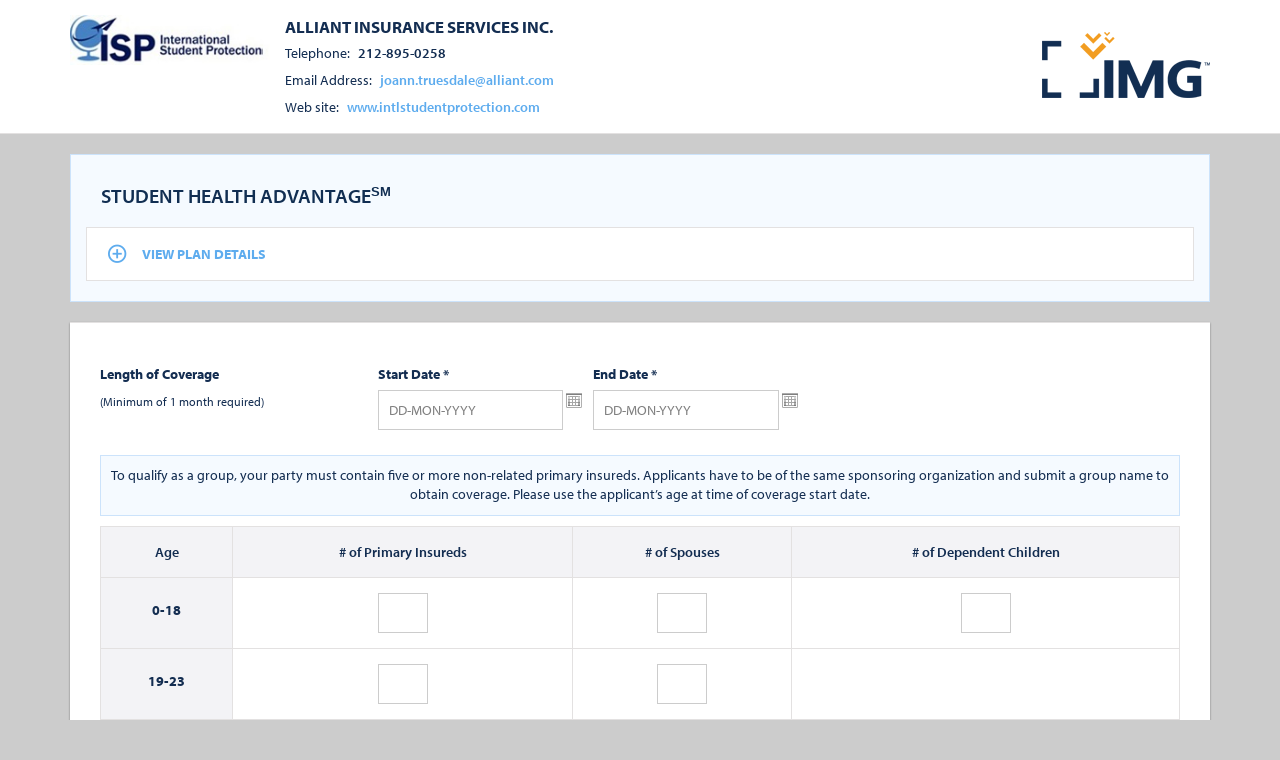

--- FILE ---
content_type: text/html; charset=utf-8
request_url: https://purchase.imglobal.com/Quote/student_health_advantage_group/pre-quote?imgac=501753
body_size: 31368
content:

<!DOCTYPE html>
<html lang="en">
<head><meta http-equiv="X-UA-Compatible" content="IE=edge,chrome=1" /><meta name="viewport" content="width=device-width, initial-scale=1, maximum-scale=1, user-scalable=no" /><title>
	
    Student Health AdvantageSM - Quote

</title>
    
    <script data-cookieconsent="ignore">
        // GOOGLE CONSENT MODE \\
        window.dataLayer = window.dataLayer || [];
        function gtag() { dataLayer.push(arguments); }
        gtag("consent", "default", {
            ad_storage: "denied",
            ad_user_data: "denied",
            ad_personalization: "denied",
            analytics_storage: "denied",
            functionality_storage: "denied",
            personalization_storage: "denied",
            security_storage: "granted",
            wait_for_update: 500
        });
        gtag("set", "ads_data_redaction", true);
        gtag("set", "url_passthrough", true);
    </script>
    
    <script src="https://cmp.osano.com/WDrmzp9BdO/2e595491-b6d5-45e7-a8ac-1c05f2a6c9aa/osano.js"></script>
    
    

    <link rel="stylesheet" href="https://cdnjs.cloudflare.com/ajax/libs/material-design-iconic-font/2.2.0/css/material-design-iconic-font.min.css" />
    <link rel="stylesheet" href="/Content/bootstrap/styles.css?v=20250609105848" type="text/css" media="screen, print, projection" />
    <link rel="stylesheet" href="/Content/site.css?v=20250609105848" type="text/css" media="screen, print" />

    <!--[if lt IE 8]>
        <link rel="stylesheet" href="/Content/blueprint/ie.css" type="text/css" media="screen, projection, print" />
        <link rel="stylesheet" href="/Content/blueprint/blueprint.telerik.form.ie.css" type="text/css" media="screen, projection, print" />
    <![endif]-->

    <script src="/Scripts/jquery-3.7.1.min.js" type="text/javascript"></script>
    <script src="/Scripts/jquery-ui-1.13.2.min.js" type="text/javascript"></script>
    <script src="/Scripts/modernizr-custom.js" type="text/javascript"></script>
    <script src="/Scripts/Timeout/jquery.idletimer.js" type="text/javascript"></script>
    <script src="/Scripts/Timeout/jquery.idletimeout.js" type="text/javascript"></script>
    <script src="/Scripts/img/Shared.js?v=20250609105848" type="text/javascript"></script>
    <script src="/Scripts/img/scripts.js?v=20250609105848" type="text/javascript"></script>
    <script src="https://use.fontawesome.com/9f2c786b63.js"></script>
    <script src="https://use.typekit.net/nvm4ebl.js"></script>
    <script>try { Typekit.load({ async: true }); } catch (e) { }</script>
    <!--[if lte IE 9]><script src="https://cdnjs.cloudflare.com/ajax/libs/html5shiv/3.7.3/html5shiv.min.js"></script><![endif]-->


    <script type="text/javascript">
        function SetLocale(el) {
            ga('send', 'event', 'Language', 'Quote', el.text);
            document.getElementById('localization').value = el.id;
            document.getElementById('localeForm').submit();
        }

        // Check imgac via datalayer and cookie in order to set datalayer in purchase and if imgac is different than datalayer to use the datalayer

        imgacCheck = '501753'
    
        function getCookie(cname) {
            var name = cname + "=";
            var decodedCookie = decodeURIComponent(document.cookie);
            var ca = decodedCookie.split(';');
            for (var i = 0; i < ca.length; i++) {
                var c = ca[i];
                while (c.charAt(0) == ' ') {
                    c = c.substring(1);
                }
                if (c.indexOf(name) == 0) {
                    return c.substring(name.length, c.length);
                }
            }
            return "";
        }


        window.dataLayer = window.dataLayer || [];
        dataLayer.push({
            'imgac': '501753'
            //'imgac': setDataLayerCookie
        });
    </script>
    


    
    
<link type="text/css" href="/asset.axd?id=[base64]%3d" rel="stylesheet"/>
<style type="text/css">body {background-color: #CCCCCC; background-image: none;} body {margin-top: 10px;} body {margin-left: 10px;} #frame-container {background-color: #C9EAEF;} #content-container {background-color: #C9EAEF;} #frame-container {border-width: 2px;} #frame-container {border-color: #240078;} .field-validation-error {color: #FF0000;} body {color: #32373F;} a {color: #003366;} a:visited {color: #336699;} a:active {color: #FF0000;} .shaded {background-color: #FFFFFF;} </style>
<!-- Google Tag Manager -->
<script>(function(w,d,s,l,i){w[l]=w[l]||[];w[l].push({'gtm.start':
new Date().getTime(),event:'gtm.js'});var f=d.getElementsByTagName(s)[0],
j=d.createElement(s),dl=l!='dataLayer'?'&l='+l:'';j.async=true;j.src=
'https://www.googletagmanager.com/gtm.js?id='+i+dl;f.parentNode.insertBefore(j,f);
})(window,document,'script','dataLayer','GTM-K949FX');</script>
<!-- End Google Tag Manager -->
</head>
<body>
    
<!-- Google Tag Manager (noscript) -->
<noscript><iframe src="https://www.googletagmanager.com/ns.html?id=GTM-K949FX"
height="0" width="0" style="display:none;visibility:hidden"></iframe></noscript>
<!-- End Google Tag Manager (noscript) -->


    <div class="t-widget t-window" id="Loading" style="display:none"><div class="t-window-titlebar t-header">&nbsp;<span class="t-window-title"> </span><div class="t-window-actions t-header"><a class="t-window-action t-link" href="#"><span class="t-icon t-close">Close</span></a></div></div><div class="t-window-content t-content" style="background-color: #fff;;width:450px">
    <script>
        //checkCookie()

    </script>
    <div style="text-align: center; padding-top: 20px;">
        <p>
            <img alt="Loading..." title="Loading..." id="waiting" src="/Content/images/loading_globe.gif" />
        </p>
        <p>
            <br />Processing your request.  Please wait…
        </p>
    </div>
    </div></div>
    <div id="TimeoutDialog" style="display: none">
        <p><span class="ui-icon ui-icon-alert" style="float:left; margin:0 7px 100px 0;"></span>Your session will end in <span id="dialog-countdown" style="font-weight:bold"></span> seconds due to inactivity.</p><p>If you wish to continue your application, please click the “Continue” button below.  If you are purchasing a new application and need more time and wish to save your application, please click the “Save Application” button at the bottom of the application in order to resume progress later.</p>
    </div>
    
    <div class="">

        <noscript>
            <div class="row">
                <div class="span-24 last notice prepend-top col-md-12 text-center" style="text-align: center">
                    JavaScript must be enabled in order to use this website. Please enable JavaScript in your browser and refresh the page.
                </div>
            </div>
        </noscript>
        
        <div id="frame-container" class="span-22 last prepend-1 append-1 append-bottom prepend-top col-md-12">
            
            <div id="content-container" class="span-22 last prepend-top">
                <div class="row header-container">
                    

                    <div class="container">
                        <div class="span-17 col-md-8">
                            
<div class="span-17 last quote-producer">
    



    <div class="header-logo">
        <img id="producer-logo" alt="ALLIANT INSURANCE SERVICES INC." src="/Quote/STUDENT_HEALTH_ADVANTAGE_GROUP/GetProducerLogo?agentNumber=501753" />
    </div>
    
    <div class="header-info">
        <label for="CompanyName" style="font-size: 13pt; font-weight: bold">
            ALLIANT INSURANCE SERVICES INC.</label>
        <br />
        <label for="Telephone">
            <span class="font-normal">Telephone:</span>
            <span class="font-bolder"><a href="tel:212-895-0258">212-895-0258</a></span></label>
        <br />
        <label for="Email">
            <span class="font-normal">Email Address:</span></label>
        <a href="mailto:Joann.Truesdale@alliant.com">
            <span class="font-bolder lowercase">Joann.Truesdale@alliant.com</span>
        </a>
        
        <br />
        <label for="Website">
            <span class="font-normal">Web site:</span></label>
        <a target="_blank" href="http://www.intlstudentprotection.com">
            <span class="font-bolder lowercase">www.intlstudentprotection.com</span>
        </a>
        
    </div>
</div>

                            <div class="quote-direct-details"></div>
                        </div>

                        <div class="span-5 last col-md-4">
                            <div class="IMG-header-logo"
                                title="International Medical Group, Inc.">
                            </div>
                            
                            <div class="IMG-header-product-name">
                                Student Health Advantage<sup><small>SM</small></sup>
                                
                            </div>
                            <div>
                                
                            </div>
                            <div id="YSChat" style="margin-right: 200px; width: 300px; float: left;">
                                
                            </div>
                        </div>
                    </div>
                    
                </div>
                <div class="body-content">

                    
                    
    <div class="row">
        <div class="container">
            <div class="quote-top">
                <div class="col-md-12 quote-hidden"></div>
                <div class="quote-description exp_menu_box">
                    <a href="javascript:;" class="exp_menu_btn"> View Plan Details</a>
                    <div class="exp_menu_content cf">
                        <div class="span-17 col-md-8">
                            
    <p>Please complete the following form in order to begin your Student Health Advantage<sup><small>SM</small></sup> application. </p> <p>If you would like to save your application and complete it at a later time, simply click on the "Save Application" button at the bottom of any page of the application after selecting a premium amount and before submitting your credit card information. If you have the authorization number and password from a previous application that was not completed, <a href="/ResumeApplication">click here</a> to continue with the previous application.</p> <p>*Denotes a required field.</p>
    

                        </div>
                        <div class="span-5 last col-md-4">
                            
    <ul> <li><a href="#" class="Links" id="ProductOverview">Overview</a> </li> <li><a href="#" class="Links" id="BenefitsContent">Benefits</a> </li> <li><a href="http://producer.imglobal.com/ProducerDocuments.ashx?DocumentID=3053" id="ExclusionsContent">Sample Insurance Contract</a> </li> </ul>

<script type="text/javascript">
    function planDescriptionInitializer() {
        planDescriptionInput.init('STUDENT_HEALTH_ADVANTAGE_GROUP', '/', 'new', '');
    }
</script>

                        </div>
                    </div>
                </div>
            </div>
        </div>
    </div>


                    
            
                    <div class="row">
                        <div class="container">
                            <div class="span-22 last append-bottom col-md-12 quote-content">
                                
    <div id="CookieTest" class="last notice" style="display: none;">
        <p>Cookies must be enabled in order to access the secured portion of this site. Please enable cookies in your browser.</p> <p><strong>Safari users:</strong> Safari is currently not supported.&nbsp; Please use a different browser.</p> <strong>How We Use Cookies</strong> <p>When you visit our website as an anonymous visitor, personal information (such as your name, address and email address) is not collected. However, we use cookie technology to collect information about how IMG’s website is used. Our server automatically tracks an online visitor’s IP address, browser version and pages visited. Cookies cannot be used to reveal your email address from your hard drive, pass on computer viruses or learn confidential or personal information about you that you have not already expressly revealed.</p> <p><strong>Please note:</strong> If you have chosen to disable cookies on your browser, you will not be able to log into the secure areas of our website. This is because we use cookies to store and remember your user identification number&nbsp;and email address in order to recognize you when you return to the IMG website. The online application may also not work properly if you do not have cookies enabled.</p>
    </div>
    <div class="form">
        <div id="fieldset-container" class="span-20 prepend-1 append-1 last append-bottom">

            
    <script src="/Scripts/img/ThreePartDatePicker.js" type="text/javascript"></script>
    <div class="span-20 prepend-top last">
        
    </div>
    <form action="/Quote/STUDENT_HEALTH_ADVANTAGE_GROUP/Next" class="inline" enctype="multipart/form-data" id="PreQuote" method="post" style="display: inline">
    <div class="span-20 last prepend-top append-bottom">
        



<div class="spacer-10"></div>
<div class="form-group clearfix formBox">
    <div class="span-3 col-md-3 col-sm-4">
        <label>
            Length of Coverage</label><br />
        <small>(Minimum of 1 month required)</small>
    </div>
    <div class="col-md-9 col-sm-8">
        <div class="span-3 col-md-3 col-sm-6 pad0-left">
        <div><label for="FlexibleTermParameter_EffectiveDate"><span style="text-align:right">Start Date</span> *</label></div>
   
        <div class="t-widget t-datepicker" id="FlexibleTermParameter_EffectiveDate"><input class="t-input purchaseDatePicker form-control" id="FlexibleTermParameter_EffectiveDate-input" name="FlexibleTermParameter.EffectiveDate" title="FlexibleTermParameter.EffectiveDate" value="" /><a class="t-link t-icon t-icon-calendar" href="#" tabindex="-1" title="Open the calendar">select date</a></div>
            <span class="field-validation-valid" id="FlexibleTermParameter_EffectiveDate_validationMessage"></span>
    </div>
    <div class="span-3 col-md-3 col-sm-6 pad0-left">
        <div><label for="FlexibleTermParameter_ExpirationDate"><span style="text-align:right">End Date</span> *</label></div>
    
        <div class="t-widget t-datepicker" id="FlexibleTermParameter_ExpirationDate"><input class="t-input purchaseDatePicker form-control" id="FlexibleTermParameter_ExpirationDate-input" name="FlexibleTermParameter.ExpirationDate" title="FlexibleTermParameter.ExpirationDate" value="" /><a class="t-link t-icon t-icon-calendar" href="#" tabindex="-1" title="Open the calendar">select date</a></div>
         <span class="field-validation-valid" id="FlexibleTermParameter_ExpirationDate_validationMessage"></span>
    </div>   

    </div>
    
</div>




<div class="form-group clearfix formBox">
    <div class="span-20 last append-bottom col-md-12">
        <div class="quote-instructions" style="margin-bottom: 10px;"><label><small><em>To qualify as a group, your party must contain five or more non-related primary insureds. Applicants have to be of the same sponsoring organization and submit a group name to obtain coverage. Please use the applicant’s age at time of coverage start date.</em></small></label></div>
        <div class="table-container">
            <div class="table-responsive table-age">
                <table class="quoteGroupCensus table">
                    <thead>
                        
                        <tr class="plan-header-row">
                           <td class="column-hidden">&nbsp;</td>

                            
                            <td colspan="3">
                                
                            </td>
                            
                        </tr>
                        <tr id="quoteGroupCensusFamilyRole" class="table-header-gray">
                            <td id="quoteGroupCensusAge">
                                Age
                            </td>
                            
                            <td>
                                # of Primary Insureds
                            </td>
                            
                            <td>
                                # of Spouses
                            </td>
                            
                            <td>
                                # of Dependent Children
                            </td>
                            
                        </tr>
                    </thead>
                    
                    <tr>
                        <td class="table-header-gray">
                            
                            <label for="MinAge">
                                0-</label><label for="MaxAge">18</label>
                            
                        </td>
                        
                        <td>
                            <div class="t-widget t-numerictextbox number-input" id="CensusTableAgeBand[0]_FamilyRoleCount_CensusTableAgeBandFamilyRoleType[0]_Count" title="Number of Primary Insureds"><input class="t-input" id="CensusTableAgeBand[0]_FamilyRoleCount_CensusTableAgeBandFamilyRoleType[0]_Count-input" name="CensusTableAgeBand[0].FamilyRoleCount.CensusTableAgeBandFamilyRoleType[0].Count" title="CensusTableAgeBand[0].FamilyRoleCount.CensusTableAgeBandFamilyRoleType[0].Count" value="" /></div>
                        </td>
                        
                        <td>
                            <div class="t-widget t-numerictextbox number-input" id="CensusTableAgeBand[0]_FamilyRoleCount_CensusTableAgeBandFamilyRoleType[1]_Count" title="Number of Spouses"><input class="t-input" id="CensusTableAgeBand[0]_FamilyRoleCount_CensusTableAgeBandFamilyRoleType[1]_Count-input" name="CensusTableAgeBand[0].FamilyRoleCount.CensusTableAgeBandFamilyRoleType[1].Count" title="CensusTableAgeBand[0].FamilyRoleCount.CensusTableAgeBandFamilyRoleType[1].Count" value="" /></div>
                        </td>
                        
                        <td>
                            <div class="t-widget t-numerictextbox number-input" id="CensusTableAgeBand[0]_FamilyRoleCount_CensusTableAgeBandFamilyRoleType[2]_Count" title="Number of Dependent Children"><input class="t-input" id="CensusTableAgeBand[0]_FamilyRoleCount_CensusTableAgeBandFamilyRoleType[2]_Count-input" name="CensusTableAgeBand[0].FamilyRoleCount.CensusTableAgeBandFamilyRoleType[2].Count" title="CensusTableAgeBand[0].FamilyRoleCount.CensusTableAgeBandFamilyRoleType[2].Count" value="" /></div>
                        </td>
                        
                    </tr>
                    
                    <tr>
                        <td class="table-header-gray">
                            
                            <label for="MinAge">
                                19-</label><label for="MaxAge">23</label>
                            
                        </td>
                        
                        <td>
                            <div class="t-widget t-numerictextbox number-input" id="CensusTableAgeBand[1]_FamilyRoleCount_CensusTableAgeBandFamilyRoleType[0]_Count" title="Number of Primary Insureds"><input class="t-input" id="CensusTableAgeBand[1]_FamilyRoleCount_CensusTableAgeBandFamilyRoleType[0]_Count-input" name="CensusTableAgeBand[1].FamilyRoleCount.CensusTableAgeBandFamilyRoleType[0].Count" title="CensusTableAgeBand[1].FamilyRoleCount.CensusTableAgeBandFamilyRoleType[0].Count" value="" /></div>
                        </td>
                        
                        <td>
                            <div class="t-widget t-numerictextbox number-input" id="CensusTableAgeBand[1]_FamilyRoleCount_CensusTableAgeBandFamilyRoleType[1]_Count" title="Number of Spouses"><input class="t-input" id="CensusTableAgeBand[1]_FamilyRoleCount_CensusTableAgeBandFamilyRoleType[1]_Count-input" name="CensusTableAgeBand[1].FamilyRoleCount.CensusTableAgeBandFamilyRoleType[1].Count" title="CensusTableAgeBand[1].FamilyRoleCount.CensusTableAgeBandFamilyRoleType[1].Count" value="" /></div>
                        </td>
                        
                        <td>&nbsp;
                        </td>
                        
                    </tr>
                    
                    <tr>
                        <td class="table-header-gray">
                            
                            <label for="MinAge">
                                24-</label><label for="MaxAge">30</label>
                            
                        </td>
                        
                        <td>
                            <div class="t-widget t-numerictextbox number-input" id="CensusTableAgeBand[2]_FamilyRoleCount_CensusTableAgeBandFamilyRoleType[0]_Count" title="Number of Primary Insureds"><input class="t-input" id="CensusTableAgeBand[2]_FamilyRoleCount_CensusTableAgeBandFamilyRoleType[0]_Count-input" name="CensusTableAgeBand[2].FamilyRoleCount.CensusTableAgeBandFamilyRoleType[0].Count" title="CensusTableAgeBand[2].FamilyRoleCount.CensusTableAgeBandFamilyRoleType[0].Count" value="" /></div>
                        </td>
                        
                        <td>
                            <div class="t-widget t-numerictextbox number-input" id="CensusTableAgeBand[2]_FamilyRoleCount_CensusTableAgeBandFamilyRoleType[1]_Count" title="Number of Spouses"><input class="t-input" id="CensusTableAgeBand[2]_FamilyRoleCount_CensusTableAgeBandFamilyRoleType[1]_Count-input" name="CensusTableAgeBand[2].FamilyRoleCount.CensusTableAgeBandFamilyRoleType[1].Count" title="CensusTableAgeBand[2].FamilyRoleCount.CensusTableAgeBandFamilyRoleType[1].Count" value="" /></div>
                        </td>
                        
                        <td>&nbsp;
                        </td>
                        
                    </tr>
                    
                    <tr>
                        <td class="table-header-gray">
                            
                            <label for="MinAge">
                                31-</label><label for="MaxAge">40</label>
                            
                        </td>
                        
                        <td>
                            <div class="t-widget t-numerictextbox number-input" id="CensusTableAgeBand[3]_FamilyRoleCount_CensusTableAgeBandFamilyRoleType[0]_Count" title="Number of Primary Insureds"><input class="t-input" id="CensusTableAgeBand[3]_FamilyRoleCount_CensusTableAgeBandFamilyRoleType[0]_Count-input" name="CensusTableAgeBand[3].FamilyRoleCount.CensusTableAgeBandFamilyRoleType[0].Count" title="CensusTableAgeBand[3].FamilyRoleCount.CensusTableAgeBandFamilyRoleType[0].Count" value="" /></div>
                        </td>
                        
                        <td>
                            <div class="t-widget t-numerictextbox number-input" id="CensusTableAgeBand[3]_FamilyRoleCount_CensusTableAgeBandFamilyRoleType[1]_Count" title="Number of Spouses"><input class="t-input" id="CensusTableAgeBand[3]_FamilyRoleCount_CensusTableAgeBandFamilyRoleType[1]_Count-input" name="CensusTableAgeBand[3].FamilyRoleCount.CensusTableAgeBandFamilyRoleType[1].Count" title="CensusTableAgeBand[3].FamilyRoleCount.CensusTableAgeBandFamilyRoleType[1].Count" value="" /></div>
                        </td>
                        
                        <td>&nbsp;
                        </td>
                        
                    </tr>
                    
                    <tr>
                        <td class="table-header-gray">
                            
                            <label for="MinAge">
                                41-</label><label for="MaxAge">50</label>
                            
                        </td>
                        
                        <td>
                            <div class="t-widget t-numerictextbox number-input" id="CensusTableAgeBand[4]_FamilyRoleCount_CensusTableAgeBandFamilyRoleType[0]_Count" title="Number of Primary Insureds"><input class="t-input" id="CensusTableAgeBand[4]_FamilyRoleCount_CensusTableAgeBandFamilyRoleType[0]_Count-input" name="CensusTableAgeBand[4].FamilyRoleCount.CensusTableAgeBandFamilyRoleType[0].Count" title="CensusTableAgeBand[4].FamilyRoleCount.CensusTableAgeBandFamilyRoleType[0].Count" value="" /></div>
                        </td>
                        
                        <td>
                            <div class="t-widget t-numerictextbox number-input" id="CensusTableAgeBand[4]_FamilyRoleCount_CensusTableAgeBandFamilyRoleType[1]_Count" title="Number of Spouses"><input class="t-input" id="CensusTableAgeBand[4]_FamilyRoleCount_CensusTableAgeBandFamilyRoleType[1]_Count-input" name="CensusTableAgeBand[4].FamilyRoleCount.CensusTableAgeBandFamilyRoleType[1].Count" title="CensusTableAgeBand[4].FamilyRoleCount.CensusTableAgeBandFamilyRoleType[1].Count" value="" /></div>
                        </td>
                        
                        <td>&nbsp;
                        </td>
                        
                    </tr>
                    
                    <tr>
                        <td class="table-header-gray">
                            
                            <label for="MinAge">
                                51-</label><label for="MaxAge">64</label>
                            
                        </td>
                        
                        <td>
                            <div class="t-widget t-numerictextbox number-input" id="CensusTableAgeBand[5]_FamilyRoleCount_CensusTableAgeBandFamilyRoleType[0]_Count" title="Number of Primary Insureds"><input class="t-input" id="CensusTableAgeBand[5]_FamilyRoleCount_CensusTableAgeBandFamilyRoleType[0]_Count-input" name="CensusTableAgeBand[5].FamilyRoleCount.CensusTableAgeBandFamilyRoleType[0].Count" title="CensusTableAgeBand[5].FamilyRoleCount.CensusTableAgeBandFamilyRoleType[0].Count" value="" /></div>
                        </td>
                        
                        <td>
                            <div class="t-widget t-numerictextbox number-input" id="CensusTableAgeBand[5]_FamilyRoleCount_CensusTableAgeBandFamilyRoleType[1]_Count" title="Number of Spouses"><input class="t-input" id="CensusTableAgeBand[5]_FamilyRoleCount_CensusTableAgeBandFamilyRoleType[1]_Count-input" name="CensusTableAgeBand[5].FamilyRoleCount.CensusTableAgeBandFamilyRoleType[1].Count" title="CensusTableAgeBand[5].FamilyRoleCount.CensusTableAgeBandFamilyRoleType[1].Count" value="" /></div>
                        </td>
                        
                        <td>&nbsp;
                        </td>
                        
                    </tr>
                    
                </table>
            </div>
        </div>
    </div>
</div>


<div class="form-group clearfix formBox">
    <div class="span-6 col-md-3 col-sm-4">
        <label for="PrimaryDestinationCountryId">Primary Destination Country *</label>&nbsp
                        
    </div>
    
                <div class="span-7 col-md-4 col-sm-8">
                    <div class="t-widget t-dropdown t-header form-dropdown" id="DestinationQuoteParameter_PrimaryDestinationCountryId" style="width:100%" title="Primary Destination Country"><div class="t-dropdown-wrap t-state-default"><span class="t-input">--- Select a Country ---</span><span class="t-select"><span class="t-icon t-arrow-down">select</span></span></div><input id="DestinationQuoteParameter_PrimaryDestinationCountryId-value" name="DestinationQuoteParameter.PrimaryDestinationCountryId" style="display:none" type="text" value=""></input></div>
                      <span class="field-validation-valid" id="DestinationQuoteParameter_PrimaryDestinationCountryId_validationMessage"></span>
                </div>
  
    
          
</div>

<div class="form-group clearfix formBox">
    <div class="col-md-12">
        <fieldset>
            <legend class="">
                Optional File Upload</legend>
            <div style="line-height: 1.5">
                <div class="span-19 last append-bottom">
                    <p>You have the option to upload a comma-separated value (CSV) file containing the group insureds. Select your file by clicking on the "Browse" button.  Then, click on the "Upload" button.</p>
                </div>
                <div class="span-10 append-bottom">
                    <input type="file" name="file" id="GroupCensusUploadFile"  />&nbsp;
           <br />
                    <button type="submit" id="GroupCensusUploadSubmit" onclick="ga('send', 'event', 'CensusUpload', 'STUDENT_HEALTH_ADVANTAGE_GROUP', '501753');">
                        Upload</button>
                    &nbsp;
            <button class="cancel" id="GroupCensusUploadDeleteAll">
                Clear</button>
                </div>
                <br />
                <div class="span-5 append-bottom">
                    <a class="help-link" onclick="openWindow('UploadHelp')">
                        Detailed upload instructions</a><br />
                    <a class="help-link" onclick="openWindow('UploadCountriesHelp')">
                        Country abbreviation list</a>

                </div>
                <div class="span-4 last append-bottom">
                    <a class="download-link" href="/Content/Template/Census_Template_SHA.csv">
                        Download a sample file</a>
                </div>
            </div>
        </fieldset>
    </div>
</div>


        <div id="Navigation" class="span-22 last form-group clearfix col-md-12" style="min-height: 25px">
            <div class="span-10 nav-start-over">
                <span class="nav-item icon-StartOver">
                    <input type="button" id="StartOver" value="Start Over"
                        class="SmallButton StartOver" /></span>
            </div>
            <div class="span-10 nav-next">
                <span class="nav-item icon-Continue">
                    <input type="submit" id="Next" value="See Prices"
                        class="SmallButton Continue" /></span>
            </div>
        </div>
    </div>
    </form><script type="text/javascript">
//<![CDATA[
if (!window.mvcClientValidationMetadata) { window.mvcClientValidationMetadata = []; }
window.mvcClientValidationMetadata.push({"Fields":[{"FieldName":"FlexibleTermParameter.EffectiveDate","ReplaceValidationMessageContents":true,"ValidationMessageId":"FlexibleTermParameter_EffectiveDate_validationMessage","ValidationRules":[{"ErrorMessage":"Requested Start Date is required.","ValidationParameters":{},"ValidationType":"required"},{"ErrorMessage":"Requested Start Date is required.","ValidationParameters":{},"ValidationType":"noEmptyText"}]},{"FieldName":"FlexibleTermParameter.ExpirationDate","ReplaceValidationMessageContents":true,"ValidationMessageId":"FlexibleTermParameter_ExpirationDate_validationMessage","ValidationRules":[{"ErrorMessage":"Requested End Date is required.","ValidationParameters":{},"ValidationType":"required"},{"ErrorMessage":"Requested End Date is required.","ValidationParameters":{},"ValidationType":"noEmptyText"}]},{"FieldName":"DestinationQuoteParameter.PrimaryDestinationCountryId","ReplaceValidationMessageContents":true,"ValidationMessageId":"DestinationQuoteParameter_PrimaryDestinationCountryId_validationMessage","ValidationRules":[{"ErrorMessage":"Primary Destination Country is required.","ValidationParameters":{},"ValidationType":"required"},{"ErrorMessage":"Primary Destination Country is required.","ValidationParameters":{},"ValidationType":"noEmptyText"},{"ErrorMessage":"The field PrimaryDestinationCountryId must be a number.","ValidationParameters":{},"ValidationType":"number"}]}],"FormId":"PreQuote","ReplaceValidationSummary":false});
//]]>
</script>
        </div>
    </div>

                            </div>
                        </div>
                    </div>
            
                </div>

                <div class="row footer-top">
                    <div class="container">
                        <div class="span-22 last append-bottom col-md-12">
                            <div class="row">
                                <div class="span-22 last">
                                    
    
    <div class="OtherPlansBox shaded"> <p>Other IMG plans that may be of interest</p> <ul> <li><a href="https://purchase.imglobal.com/quote/Student_Health_Advantage_Platinum_Group" title="International Student Group Travel Medical Insurance" onclick="ga('send','event', 'OtherPlans', 'imglobal.com', 'SHAPlatinumGroup');
    NavigateToPath('https://purchase.imglobal.com/quote/Student_Health_Advantage_Platinum_Group');return false;"><strong>Student Health Advantage<sup>SM</sup> Platinum (group)</strong></a> - Designed for groups of five or more students or scholars participating in a sponsored study abroad program, and desire an annually renewable comprehensive medical plan. This plan meets student visa requirements, includes benefits for maternity, mental health, organized sports and international emergency care. </li> <li><a href="https://purchase.imglobal.com/Quote/Patriot_Exchange" title="Foreign Exchange Student Travel Medical Insurance" onclick="ga('send','event', 'OtherPlans', 'imglobal.com', 'PatriotExchange');
    NavigateToPath('https://purchase.imglobal.com/Quote/Patriot_Exchange');return false;"><strong>Patriot Exchange Program<sup>SM</sup></strong></a> - Designed for students studying abroad or participants of cultural exchange programs. Coverage is designed to meet the U.S. J1 visa travel insurance requirements. For groups of two or more, see our <a href="https://purchase.imglobal.com/Quote/Patriot_Group_Exchange" title="Foreign Exchange Student Group Travel Medical Insurance" onclick="ga('send','event', 'OtherPlans', 'imglobal.com', 'PatriotGroupExchange');
    NavigateToPath('https://purchase.imglobal.com/Quote/Patriot_Group_Exchange');return false;"><strong>Patriot Group Exchange Program<sup>SM</sup></strong></a> plan. </li> <li><a href="https://purchase.imglobal.com/Quote/Student_Health_Advantage" title="International Student Travel Medical Insurance" onclick="ga('send','event', 'OtherPlans', 'imglobal.com', 'SHA');
    NavigateToPath('https://purchase.imglobal.com/Quote/Student_Health_Advantage');return false;"><strong>Student Health Advantage<sup>SM</sup></strong></a> - Designed for students or scholars participating in a sponsored study abroad program, and desire an annually renewable comprehensive medical plan. This plan meets student visa requirements, includes benefits for maternity, mental health, organized sports and international emergency care. </li> <li><a href="https://purchase.imglobal.com/quote/Global_Medical" title="International Medical Insurance" onclick="ga('send','event', 'OtherPlans', 'imglobal.com', 'GMI');
    NavigateToPath('https://purchase.imglobal.com/Quote/Global_Medical');return false;"><strong>Global Medical Insurance<sup>®</sup> (GMI)</strong></a> - Flexible, long-term, annually renewable, worldwide medical insurance program for U.S. citizens living or working abroad and for non-U.S. nationals worldwide. </li> <li><a href="https://purchase.imglobal.com/Quote/Patriot" title="Patriot Lite Travel Medical Insurance" onclick="ga('send','event', 'OtherPlans', 'imglobal.com', 'Patriot');
    NavigateToPath('https://purchase.imglobal.com/Quote/Patriot');return false;"><strong>Patriot Lite Travel Medical Insurance<sup>SM</sup></strong></a> - Addresses the insurance needs of U.S. and non-U.S. citizens who need temporary medical insurance while traveling for business or pleasure anywhere outside of their home country. For groups of two or more, see our <a href="https://purchase.imglobal.com/Quote/Patriot_Group" title="Patriot Lite Group Travel Medical Insurance" onclick="ga('send','event', 'OtherPlans', 'imglobal.com', 'PatriotGroup');
    NavigateToPath('https://purchase.imglobal.com/Quote/Patriot_Group');return false;"><strong>Patriot Lite Group Travel Medical Insurance<sup>SM</sup></strong></a> plan. </li> </ul> <p>For a complete list of international medical insurance plans, please <a href="http://producer.imglobal.com/international-insurance-plans.aspx?imgac=501753" title="International Medical Insurance Plans">click here</a>.</p> </div>

                                </div>
                            </div>
                            <div class="row">
                                <div class="span-22 last" style="text-align: right;">
                                    <!-- 
                                    <script type="text/javascript" src="https://seal.godaddy.com/getSeal?sealID=gQYi0uifCUn0Ac4MzDoQmW113mQPIZ9uqdPhnfVNvmosDzI3eISfah1TQJKL"></script>
                                     -->
                                </div>
                            </div>
                        </div>
                    </div>
                </div>
                <div class="row footer-bottom">
                    <div class="container">
                        <div class="span-22 last append-bottom ">
                            © Copyright <script language="JScript" type="text/javascript">CopyrightDate()</script> International Medical Group, Inc. All rights reserved.
                            <a class="modal-link" href="javascript:openWindow('LegalHelp')">Legal</a>&nbsp; | 
                            <a class="modal-link" href="javascript:openWindow('PrivacyPolicyHelp')">Privacy Policy</a>
                        </div>
                    </div>
                </div>

                
            </div>
        </div>
        
    </div>
    <div class="t-widget t-window" id="PrivacyPolicyHelp" style="display:none"><div class="t-window-titlebar t-header">&nbsp;<span class="t-window-title">Privacy Policy</span><div class="t-window-actions t-header"><a class="t-window-action t-link" href="#"><span class="t-icon t-close">Close</span></a></div></div><div class="t-window-content t-content" style="overflow:hidden;width:450px"><div> <div> <!--  Title  --> <div class="content_block__wrapper cf"> <h2 class="header_big section_block__title  padding__bottom__medium">
Privacy Policy
</h2> </div> </div> </div> <div> <div> <div class="content_block"> <h3 class="title"><span class="text"><a href="https://www.imglobal.com/legal/privacy-policy" target="_blank" rel="noopener noreferrer">IMG Online Privacy Policy</a></span></h3> <h3>Effective: July 2025</h3> <p class="desc">This statement (the “Privacy Policy”) applies to IMG websites, services, products and applications that collect data and display these terms, owned and operated by International Medical Group®, Inc. and its subsidiaries (collectively “IMG”, “IMG®”, “we”, “us”, or “our”). Please note that International Medical Group Limited and IMG Europe AB operate in accordance with the IMG Limited and IMG Europe AB privacy policies which you can find on our <strong><a href="https://www.imglobal.com/legal/privacy-policy" target="_blank" rel="noopener noreferrer">privacy policy landing page.</a></strong></p> </div> </div> </div> <div> <div> <div class="content_block"> </div> </div> </div> <div> <div> <div class="content_block"> <h3 class="title"><span class="text">Changes to Our Privacy Statements</span></h3> <p class="desc">
We will occasionally update our privacy statements to reflect customer feedback and changes in our services. When we post changes to a statement, we will revise the "last updated" date at the top of the statement. If there are material changes to the statement or in how IMG will use your personal information, we will notify you either by prominently posting a notice of such changes before they take effect or by directly sending you a notification (sent to the e-mail address specified in your account). We encourage you to periodically review the privacy statements for the products and services you use to learn the latest information on our privacy practices.
</p> </div> </div> </div> <div> <div> <div class="content_block"> <h3 class="title"><span class="text">How to Contact Us</span></h3> <p class="desc">Questions about this Statement or about IMG’s handling of your information, please contact <a href="mailto:DPO@imglobal.com">DPO@imglobal.com</a>, or</p> <p class="desc">
International Medical Group, Inc.<br />
9200 Keystone Crossing<br />
Suite 800<br />
Indianapolis, IN 46240 USA
</p> </div> </div> </div></div></div><div class="t-widget t-window" id="GiveawaysHelp" style="display:none"><div class="t-window-titlebar t-header">&nbsp;<span class="t-window-title">Giveaways and Sweepstakes</span><div class="t-window-actions t-header"><a class="t-window-action t-link" href="#"><span class="t-icon t-close">Close</span></a></div></div><div class="t-window-content t-content" style="overflow:auto;width:600px"><div class="content_block__wrapper cf"> <h3 class="title"><span class="text">Official Rules: IMG Online Purchase Survey Giveaway Sweepstakes</span> </h3> </div> <div class="content_block"> <p class="desc"><strong>NO PURCHASE NECESSARY TO ENTER OR WIN. </strong>Any purchase of the products or services offered by International Medical Group<span class="icon_reg">®</span> (IMG<span class="icon_reg">®</span>), its affiliates, or subsidiaries (“Sponsor”) will not improve your chances of winning. Any person’s entry into or participation in International Medical Group’s $100 IMG Online Purchase Survey Giveaway Sweepstakes (the “Sweepstakes”) constitutes his/her agreement with all of the terms and conditions in the Official Rules, applicable laws, and acceptance of Sponsor’s decisions, which are in Sponsor’s discretion and final and binding. All Federal, State, Local, and Municipal laws and regulations apply to the Sweepstakes. Void where prohibited by law.</p> <p class="desc"><strong>PRIZE. </strong>$100 Visa gift card. The Prize is neither exchangeable, refundable, nor transferable. The winner(s) is solely responsible for all taxes and consequences associated with receiving the Prize.</p> <p class="desc"><strong>ELIGIBILITY. </strong>This contest is open to adult participants worldwide; you must be at least 18 years of age to enter and not subject to 18 U.S.C. § 1033. No groups, clubs, newsletters or organizations can participate in this Sweepstakes on behalf of the group, club or organization. Sponsor reserves the right at its sole discretion to disqualify any individual it finds to be tampering with the operation of the Sweepstakes or any website, or to be acting in any manner deemed by Sponsor to be in violation of the rules; or to be acting in any manner deemed by Sponsor to be disruptive, or with intent to annoy, abuse, threaten or harass any other person.</p> <p class="desc"><strong>HOW TO ENTER, ENTRY PERIOD. </strong> The entry period begins July 5th, and ends on August 5th (the “Entry Period”). Entries which are duplicates, submitted by the same person, or that are submitted before or after the Entry Period will be disqualified. If eligible, you may enter by completing all information accurately, truthfully, and correctly and submitting feedback to IMG via the Purchase survey. You may also enter by emailing ux@imglobal.com with the subject line “Purchase.” Limit one entry per person during the Entry Period.</p> <p class="desc"><strong>PRIZE DRAWING. </strong>A Sponsor representative at the Sponsor’s corporate office will use Microsoft Excel to randomly select a winner. The Prize can only be redeemed once after the winner(s) is chosen. Once the Prize offered is exhausted, the Prize will expire and will be designated as “Sold Out” and/or will be deleted from any public mediums and will no longer be available for redemption. The odds of winning are not high and will depend upon the number of entrants, which is currently unknown.</p> <p class="desc"><strong>NOTIFICATION, DELIVERY, CERTAIN REQUIREMENTS TO RECEIVE PRIZE. </strong>All entrants are subject to verification at the sole discretion of Sponsor. Anti-fraud detection devices may be used for verification purposes. No Prize redemption will be valid if such Prize redemption is associated with any entry or participant deemed void for any reason, including without limitation, the following: (a) the entry or participant is not verified or recognized as being validly submitted by Sponsor; (b) the entry or participant is determined to have been previously entered. It is the sole responsibility of the entrant to notify the Sponsor in writing if the entrant changes his or her e-mail or postal address during the Sweepstakes. Sponsor will attempt to contact the selected winner(s) via email within three (3) business days of the drawing. Notification is deemed effective immediately upon successful sending of the email(s). If a selected individual is found to be ineligible, declines to accept the Prize, refuses to produce documentation verifying identity, or is unable to be contacted (including failing to return emails to Sponsor) within three (3) business days of Sponsor’s email to that person, at Sponsor’s election such person may be deemed to have forfeited and/or declined any interest, right, entitlement, and/or claim to receive the Prize. To be confirmed as a winner, the selected individual(s) will be required to furnish all information required by the IRS within three business days of Sponsor’s email to that person. If all requested documents are timely received and Sponsor confirms compliance with the Official Rules, the selected individual(s) will be confirmed as the Prize winner(s), and announced publicly on Monday, August 14, 2017. The Prize will be sent within ten (10) business days of Sponsor’s confirmation of the winner(s) and receipt of any documentation required by governmental entities.</p> <p class="desc"><strong>PUBLICITY, GRANT OF RIGHTS, PERSONAL INFORMATION. </strong>Except where prohibited by law, the winner(s), their spouse(s), and immediate family consent to the use of his/her name, city of residence, photograph, voice, likeness, image, content, email address, or any other aspect of his/her personality (“content”) for any advertising and/or publicity by Sponsor, its affiliates, and subsidiaries, throughout the world, in all media and means now known or hereafter discovered, in perpetuity, without any notice, approval, additional compensation or other obligation. Entrants also hereby grant Sponsor a worldwide, non-exclusive, royalty-free, sublicenseable and transferable license to use, reproduce, distribute, prepare electronic messages, derivative works of, display, and perform the content in connection with Sponsor’s services and its, its successors' and affiliates’ business, including without limitation for promoting and redistributing part or all of the content (and derivative works thereof) in any media formats and through any media channels. By entering the Sweepstakes and voluntarily providing personal information, each entrant grants permission to Sponsor to collect and use such information for marketing purposes and administering the Sweepstakes. Each entrant grants Sponsor a license to share personal information with its subsidiaries and affiliates for the purpose of offering their products and services and administering the Sweepstakes.</p> <p class="desc"><strong>GENERAL. </strong>Sponsor reserves the right to modify, add, subtract, suspend or cancel the Sweepstakes and/or these Official Rules, in whole or in part, without prior notice and with no obligation or liability, if for any reason, the Sweepstakes is not capable of running as planned, whether due to fraud, technical difficulties, tampering or other causes outside the anticipation or control of Sponsor. By entering this Sweepstakes, entrants agree to release and to indemnify, defend and hold harmless Sponsor, its affiliates, and subsidiaries and their owners, shareholders, members, officers, employees, agents, contractors, and representatives from any and all liability, claim, action, loss, damage or injury arising from entry and/or participation in this Sweepstakes. Sponsor reserves the right, at its sole discretion, to disqualify and seek damages from any individual it finds to be tampering with the entry process or operation of the Sweepstakes, to be acting in violation of the terms of these Official Rules, violating applicable laws, or to be acting in a non-sportsmanlike or disruptive manner. Any use of robotic, automatic, macro, programmed, third-party, or like entry methods are void and disqualify the attempt to enter the Sweepstakes. </p> <p class="desc">No responsibility or liability is assumed by the Sponsor for technical problems or technical malfunction arising in connection with any of the following occurrences which may affect the operation of the Sweepstakes: hardware or software errors; faulty computer, telephone, cable, satellite, network, electronic, wireless or Internet connectivity or other online communication problems; errors or limitations of any Internet service providers, servers, hosts or providers; garbled, jumbled or faulty data transmissions; failure of any email transmissions to be sent or received; lost, late, delayed or intercepted email messaging transmissions; inaccessibility of any website in whole or in part for any reason; traffic congestion on the Internet or any website; unauthorized human or non-human intervention of the operation of the Sweepstakes, including without limitation, unauthorized tampering, hacking, theft, virus, bugs, worms; or destruction of any aspect of the Sweepstakes, or loss, miscount, misdirection, inaccessibility or unavailability of information used in connection with the Sweepstakes. Sponsor is not responsible for any typographical or printing errors in these guidelines, or any inaccurate or incorrect data contained on any website, including without limitation, the number of prizes available, or any personal injury or property damage or losses of any kind which may be sustained to user's or any other person's computer equipment or electronic equipment resulting from online participation in the Sweepstakes, or use of or download of any information from any website. Use of any website is at user’s own risk. Without limiting the foregoing, everything on any website is provided “as is” without any warranty of any kind, either express or implied, including but not limited to the implied warranties of merchantability, fitness for a particular purpose or non-infringement.</p> <p class="desc"><strong>DISPUTES. </strong>The interpretation and enforceability of these Official Rules is governed by the laws of the State of Indiana. All disputes arising or connected to this Sweepstakes will be resolved individually, without resort to a class action, exclusively by state or federal court located in the judicial district encompassing Indianapolis, Indiana. If there is a conflict between the laws of the State of Indiana, and any other laws, the conflict will be resolved in favor of the laws of the State of Indiana. All judgments and awards in favor of a participant or winner shall be limited to the lesser of the Prize or actual out-of-pocket damages (excluding attorney’s fees) associated with the entrant’s participation in this Sweepstakes and shall not include any indirect, punitive, and/or consequential damages.</p> </div></div></div><div class="t-widget t-window" id="LegalHelp" style="display:none"><div class="t-window-titlebar t-header">&nbsp;<span class="t-window-title">Legal</span><div class="t-window-actions t-header"><a class="t-window-action t-link" href="#"><span class="t-icon t-close">Close</span></a></div></div><div class="t-window-content t-content" style="overflow:auto;width:600px"><div class="content_block__wrapper cf"> <h2 class="header_big section_block__title  padding__bottom__medium">Terms of Use</h2> </div> <!--  Content  --> <div class="content_block__wrapper cf"> <div class="content_block"> <p class="desc">Not all insurance products described in this website are available to all persons in all States, Countries, or other jurisdictions at all times. Certain restrictions, conditions and eligibility requirements apply. In addition, if you are a United States or foreign citizen physically located and/or living in the United States while viewing this website, there may be certain additional restrictions, conditions and eligibility requirements that apply. Please contact IMG or your independent insurance broker/agent for details.</p> <p class="desc">PLEASE READ THESE TERMS OF USE CAREFULLY BEFORE USING THIS SITE. BY USING THIS SITE, YOU SIGNIFY YOUR AGREEMENT TO THESE TERMS OF USE. IF YOU DO NOT AGREE TO THESE TERMS OF USE, PLEASE DO NOT USE THIS SITE.</p> </div> <div class="content_block"> <h3 class="title"> <span class="text">Restrictions of Materials</span> </h3> <p class="desc">This site is owned and operated by INTERNATIONAL MEDICAL GROUP®. No material from this site may be copied, reproduced, downloaded, uploaded, displayed, sold, published, republished, posted, transmitted, distributed, incorporated into another work or otherwise exploited in any way without the prior written consent of INTERNATIONAL MEDICAL GROUP. The use on this site by any person of any data mining, data scraping, robot or similar process, device, software or similar or related technology is strictly prohibited. The modification or use of the materials from this site for any commercial purpose is strictly prohibited and is a violation of trademark, copyright and other proprietary rights owned by parties including INTERNATIONAL MEDICAL GROUP and its affiliates.</p> </div> <div class="content_block"> <h3 class="title"> <span class="text">Disclaimer</span> </h3> <p class="desc">THE MATERIALS IN THIS SITE ARE PROVIDED "AS IS" AND WITHOUT WARRANTIES OF ANY KIND, EITHER EXPRESS OR IMPLIED. TO THE FULLEST EXTENT PERMISSIBIE UNDER APPLICABLE LAW, INTERNATIONAL MEDICAL GROUP DISCLAIMS ALL WARRANTIES, EXPRESS OR IMPLIED, INCLUDING, BUT NOT LIMITED TO, ANY IMPLIED WARRANTY OF MERCHANTABILITY OR FITNESS FOR A PARTICULAR PURPOSE. INTERNATIONAL MEDICAL GROUP DOES NOT WARRANT THAT THE FUNCTIONS CONTAINED IN THE MATERIALS WILL BE UNINTERRUPTED OR ERROR-FREE, THAT DEFECTS WILL BE CORRECTED, OR THAT THIS SITE OR THE SERVER THAT MAKES IT AVAILABLE ARE FREE OF VIRUSES OR OTHER HARMFUL COMPONENTS. INTERNATIONAL MEDICAL GROUP DOES NOT WARRANT OR MAKE ANY REPRESENTATIONS REGARDING THE USE OR THE RESULTS OF THE USE OF THE MATERIALS IN THIS SITE IN TERMS OF THEIR CORRECTNESS, ACCURACY, RELIABILITY, OR OTHERWISE. YOU (AND NOT INTERNATIONAL MEDICAL GROUP) ASSUME THE ENTIRE COST OF ALL NECESSARY SERVICING, REPAIR OR CORRECTION RELATING IN ANY WAY TO YOUR USE OF THIS SITE. APPLICABLE LAW MAY NOT ALLOW THE EXCLUSION OF IMPLIED WARRANTIES SO THE ABOVE EXCLUSION MAY NOT APPLY TO YOU.</p> </div> <div class="content_block"> <h3 class="title"> <span class="text">Google Translation</span> </h3> <p class="desc">Translations of pages on the IMG website are performed by Google Translate, a third-party service over which IMG has no control. Google Translate is a free online language translation service that can translate text and web pages into different languages. Computerized translations are only an approximation of the website's original content. The translation should not be considered exact and in some cases may include incorrect, incomplete or offensive language. IMG does not warrant the accuracy, reliability or timeliness of any information translated by Google Translate. In addition, some applications, files or items cannot be translated, including but not limited to graphs, photos, drop-down menus or portable document formats (pdfs).</p> <p class="desc">Please be aware that when a translation is requested, you will leave the IMG website. IMG does not endorse the use of Google Translate and there are other translation services may also be used to view our site. Any person or entities that obtain or rely upon information obtained from the Google Translate service does so at his or her own risk. When a translation is complete, you assume the risk of any inaccuracies, errors or other problems encountered. IMG is not responsible for any liability, damage or issues that may possibly result from using Google Translate.</p> <p class="desc">If you have any questions about Google Translate, please click the following link: <a href="http://translate.google.com/support/?hl=en">Google Translate FAQs.</a></p> </div> <div class="content_block"> <h3 class="title"> <span class="text">Limitation of Liability</span> </h3> <p class="desc">Under no circumstances, including but not limited to negligence, shall INTERNATIONAL MEDICAL GROUP be liable for any indirect, special, incidental, consequential or other damage, including, but not limited to, loss of data or lost profits, which result from the use of, or the inability to use, the materials in this site, even if INTERNATIONAL MEDICAL GROUP or an INTERNATIONAL MEDICAL GROUP authorized representative has been advised of the possibility of such damages. Applicable law may not allow the limitation or exclusion of liability or incidental or consequential damages, so the above limitation or exclusion may not apply to you. Notwithstanding the above, in no event shall INTERNATIONAL MEDICAL GROUP's total liability to you for all damages, losses, and causes of action (whether in contract, tort or otherwise) exceed the amount paid by you, if any, for accessing this site.</p> </div> <div class="content_block"> <h3 class="title"> <span class="text">Unsolicited Creative Submissions</span> </h3> <p class="desc">NTERNATIONAL MEDICAL GROUP welcomes comments regarding its products and services. However, INTERNATIONAL MEDICAL GROUP's policy is not to accept or consider creative ideas, suggestions, or materials other than those it has specifically requested. We hope you will understand that it is the intent of this policy to avoid misunderstandings when projects developed by INTERNATIONAL MEDICAL GROUP's very productive staff are similar to someone else's creative work. Accordingly, we must ask that you not send us any such ideas. While we do value your feedback on our products and services, we request that you limit your comments to our products and services, and not submit any creative ideas, suggestions or materials. If, despite our request that you not do so, you send us creative suggestions, ideas, notes, drawings, concepts or other information ("Information"), that Information shall be deemed, and shall remain, the property of INTERNATIONAL MEDICAL GROUP. None of the Information shall be subject to any obligation of confidentiality on the part of INTERNATIONAL MEDICAL GROUP and INTERNATIONAL MEDICAL GROUP shall not be liable or owe any compensation for any use or disclosure of the Information, subject only to applicable copyright or patent laws of the United States.</p> </div> <div class="content_block"> <h3 class="title"> <span class="text">Termination</span> </h3> <p class="desc">This agreement regarding the legal restrictions and terms of use for this website is elective until terminated by either party. You may terminate this agreement at any time by destroying all materials obtained from any and all INTERNATIONAL MEDICAL GROUP site(s) and all related documentation and all copies and installations thereof, whether made under the terms of this agreement or otherwise. This agreement will terminate immediately without notice from INTERNATIONAL MEDICAL GROUP if, in INTERNATIONAL MEDICAL GROUP's sole discretion, you fail to comply with any term or provision of this agreement. Upon termination, you must destroy all materials obtained from this site and any and all other INTERNATIONAL MEDICAL GROUP site(s) and all copies thereof, whether made under the terms of this agreement or otherwise.</p> </div> <div class="content_block"> <h3 class="title"> <span class="text">Patient Protection and Affordable Care Act (PPACA)</span> </h3> <p class="desc">IMPORTANT NOTICE: Our insurance is not subject to, and does not provide benefits required by, PPACA. PPACA will require U.S. citizens and certain U.S. residents to obtain PPACA compliant insurance coverage unless they are exempt from PPACA. Penalties may be imposed on U.S. citizens and U.S. residents who are required to maintain PPACA compliant coverage but do not do so. Eligibility to purchase, extend or renew our products, or its terms and conditions, may be modified or amended based upon changes to applicable law, including PPACA. Please note that it is solely your responsibility to determine if PPACA is applicable to you.</p> </div> <div class="content_block"> <h3 class="title"> <span class="text">Other</span> </h3> <p class="desc">This agreement shall be governed by and construed in accordance with the laws of the State of Indiana, without giving effect to any principles of conflicts of law. If any provision of this agreement shall be unlawful, void, or for any reason unenforceable, then that provision shall be deemed severable from this agreement and shall not affect the validity and enforceability of any remaining provisions. This is the entire agreement between the parties relating to the subject matter herein and shall not be modified except in writing, signed by both Parties.</p> </div> <div class="content_block"> <h3 class="title"> <span class="text">Service Marks</span> </h3> <p class="desc">The marks, designs and logos listed and displayed below, and/or as otherwise used and published on this Website, are the trademarks, service marks and/or registered marks of <span class="notranslate">International Medical Group, Inc.</span> and/or its subsidiaries in the United States and/or other countries. All rights and interests in and to such marks, designs and logos are fully reserved for all purposes. </p> </div> <div class="content_block"> <h3 class="title"> <span class="text">Word Marks</span> </h3> <p class="desc">ACM®<br />
AKESO® <br />
AKESO CARE MANAGEMENT®<br />
COVERAGE WITHOUT BOUNDARIES®<br />
CREWSELECT INTERNATIONAL℠ <br />
EUROGLOBAL DAILY INDEMNITY®<br />
EUROGLOBAL MEDICAL INSURANCE®<br />
EUROGLOBAL TERM LIFE INSURANCE®<br />
EUROGLOBAL®<br />
FAMILY MATTERS®<br />
GEO℠ GROUP<br />
GLOBAL CREW MEDICAL INSURANCE®<br />
GLOBAL EMPLOYER'S OPTION℠ <br />
GLOBAL MEDICAL INSURANCE®<br />
GLOBAL MISSION BASIC®<br />
GLOBAL MISSION MEDICAL INSURANCE℠ <br />
GLOBAL PEACE OF MIND®<br />
GLOBAL SENIOR PLAN®<br />
GLOBALFUSION℠ <br />
GLOBALSELECT®<br />
GLOBEHOPPER®<br />
HEADSTART®<br />
ICM®<br />
IMG®<br />
IMGLOBAL® <br />
INSURANCE WITHOUT BOUNDARIES®<br />
INTERNATIONAL MARINE MEDICAL INSURANCE℠ <br />
INTERNATIONAL MEDICAL GROUP® <br /> <br />
ITRAVELINSURED®<br />
LARGE COMPANY RESOURCES, SMALL COMPANY ATTITUDE®<br />
MEDICAL COVER WITHOUT BOUDARIES®<br />
MISSION + PLUS INTERNATIONAL®<br />
MP+INTERNATIONAL®<br />
MYIMG℠<br />
OUTREACH AMERICA℠<br />
OUTREACH INTERNATIONAL℠ <br />
OUTREACH TRAVEL MEDICAL INSURANCE℠ <br />
PASSPORT PROTECTION PLUS®<br />
PATRIOT AMERICA®<br />
PATRIOT ADVENTURE℠ <br />
PATRIOT EXECUTIVE®<br />
PATRIOT EXTREME®<br />
PATRIOT GOTRAVEL℠ <br />
PATRIOT GOTRAVEL℠  GROUP<br />
PATRIOT GREEN TRAVEL MEDICAL INSURANCE℠  <br /> <br />
PATRIOT GREEN GROUP TRAVEL MEDICAL INSURANCE℠  <br />
PATRIOT GREEN℠  <br /> <br />
PATRIOT GREEN GROUP℠ <br />
PATRIOT GROUP TRAVEL MEDICAL INSURANCE®<br />
PATRIOT INTERNATIONAL®<br />
PATRIOT MULTI-TRIP℠ <br />
PATRIOT PLATINUM TRAVEL MEDICAL INSURANCE℠ <br /> <br />
PATRIOT PLATINUM GROUP TRAVEL MEDICAL INSURANCE℠ <br />
PATRIOT PLATINUM℠ <br />
PATRIOT PLATINUM GROUP℠ <br />
PATRIOT T.R.I.P.®<br />
PATRIOT T.R.I.P.® ELITE<br />
PATRIOT T.R.I.P.® STUDENT<br />
PATRIOT TRAVEL MEDICAL INSURANCE®<br />
PATRIOT® <br /> <br />
REPATRIOT®<br />
SELECTAPLAN®<br />
STUDENT HEALTH ADVANTAGE℠ <br />
VISITORS CARE®<br />
WE'RE THERE WITH YOU℠  <br />
YOUR$HARE® (stylized)<br />
YOURSHARE®</p> </div> <div class="content_block"> <h3 class="title"> <span class="text">Foriegn Marks</span> </h3> <p class="desc">AKESO® / European Community<br />
EUROGLOBAL® / CTM EUROPEAN UNION (Word Mark)<br />
GLOBAL SELECT® / European Community<br />
GLOBAL SELECT℠ / CHINA<br />
HEADSTART® / European Community<br />
HEADSTART℠ / CHINA<br />
IMG AND DESIGN®/ BRAZIL (Block)<br />
IMG AND DESIGN®/ COLUMBIA (Block)<br />
IMG INTERNATIONAL MEDICAL GROUP AND DESIGN® / ARGENTINA (Letterhead)<br />
IMG INTERNATIONAL MEDICAL GROUP AND DESIGN® / European Community<br />
IMG INTERNATIONAL MEDICAL GROUP® / CTM European Community(Letterhead)<br />
IMG® AND DESIGN / Argentina (Block)<br />
IMG® AND DESIGN / CHILE (Block)<br />
IMG® AND DESIGN / COSTA RICA (Block)<br />
IMG® AND DESIGN / CTM EUROPEAN UNION (Block)<br />
IMG® AND DESIGN / ECUADOR (Block)<br />
IMG® AND DESIGN / EL SALVADOR (Block)<br />
IMG℠ AND DESIGN / VENEZUELA (Block)<br />
PATRIOT AMERICA® / EUROPEAN COMMUNITY<br />
PATRIOT INTERNATIONAL℠  / EUROPEAN COMMUNITY<br />
VISITORS CARE℠  / EUROPEAN COMMUNITY</p> </div> </div> <!--//  container_box  --></div></div>
    
    <div class="t-widget t-window" id="UploadHelp" style="display:none"><div class="t-window-titlebar t-header">&nbsp;<span class="t-window-title">Upload Help</span><div class="t-window-actions t-header"><a class="t-window-action t-link" href="#"><span class="t-icon t-close">Close</span></a></div></div><div class="t-window-content t-content" style="overflow:hidden;width:450px"><p>Follow the instructions below to upload a group census.</p> <ul> <li>Click the "Download a Sample file" to download a template. </li> <li>The Header row within the spreadsheet must match the template exactly. </li> <li>For the "Type" column, the allowed values are: primary, spouse and child. </li> <li>The start and end date must be entered for every primary insured. </li> <li>A “Start Date” and “End Date” cannot be specified for a child or spouse. If the spreadsheet contains a value for the child or spouse, then the value must be the same as the corresponding value for the primary. </li> <li>The following date formats are allowed: "mm/dd/yyyy", "MM-DD-YYYY" and "dd-mon-yyyy". </li> <li>When entering a spouse or child, they must be listed directly after their primary insured. </li> <li>Please use the 3-digit ISO abbreviations for the countries. Click on the "Country abbreviation list" for a list of abbreviations. </li> <li>Only valid characters are allowed along with the following special characters: comma, period, hyphen. </li> <li>Complete the spreadsheet by entering all insureds. </li> <li>Save your spreadsheet as a Comma Separated Value type (.csv). </li> <li>The maximum file size is 40 KB (approximately 500 insureds). </li> <li>If this plan does not have special pricing for Spouses or dependents, then everyone will be loaded as a primary insured. </li> <li>When complete, click the "Upload" button and browse to your census spreadsheet to upload your census. </li> <li>Click on the "Clear" button to remove a previously loaded census. </li> </ul></div></div><div class="t-widget t-window" id="UploadCountriesHelp" style="display:none"><div class="t-window-titlebar t-header">&nbsp;<span class="t-window-title">Countries Abbreviation List</span><div class="t-window-actions t-header"><a class="t-window-action t-link" href="#"><span class="t-icon t-close">Close</span></a></div></div><div class="t-window-content t-content" style="overflow:hidden;width:450px"><table><tr><td>AFG</td><td>Afghanistan</td></tr><tr><td>ALA</td><td>Aland Islands</td></tr><tr><td>ALB</td><td>Albania</td></tr><tr><td>DZA</td><td>Algeria</td></tr><tr><td>ASM</td><td>American Samoa</td></tr><tr><td>AND</td><td>Andorra</td></tr><tr><td>AGO</td><td>Angola</td></tr><tr><td>AIA</td><td>Anguilla</td></tr><tr><td>ATA</td><td>Antarctica</td></tr><tr><td>ATG</td><td>Antigua and Barbuda</td></tr><tr><td>ARG</td><td>Argentina</td></tr><tr><td>ARM</td><td>Armenia</td></tr><tr><td>ABW</td><td>Aruba</td></tr><tr><td>AUS</td><td>Australia</td></tr><tr><td>AUT</td><td>Austria</td></tr><tr><td>AZE</td><td>Azerbaijan</td></tr><tr><td>BHS</td><td>Bahamas</td></tr><tr><td>BHR</td><td>Bahrain</td></tr><tr><td>BGD</td><td>Bangladesh</td></tr><tr><td>BRB</td><td>Barbados</td></tr><tr><td>BLR</td><td>Belarus</td></tr><tr><td>BEL</td><td>Belgium</td></tr><tr><td>BLZ</td><td>Belize</td></tr><tr><td>BEN</td><td>Benin</td></tr><tr><td>BMU</td><td>Bermuda</td></tr><tr><td>BTN</td><td>Bhutan</td></tr><tr><td>BOL</td><td>Bolivia, Plurinational State of</td></tr><tr><td>BES</td><td>Bonaire, Saint Eustatius and Saba</td></tr><tr><td>BIH</td><td>Bosnia and Herzegovina</td></tr><tr><td>BWA</td><td>Botswana</td></tr><tr><td>BVT</td><td>Bouvet Island</td></tr><tr><td>BRA</td><td>Brazil</td></tr><tr><td>IOT</td><td>British Indian Ocean Territory</td></tr><tr><td>BRN</td><td>Brunei Darussalam</td></tr><tr><td>BGR</td><td>Bulgaria</td></tr><tr><td>BFA</td><td>Burkina Faso</td></tr><tr><td>BDI</td><td>Burundi</td></tr><tr><td>KHM</td><td>Cambodia</td></tr><tr><td>CMR</td><td>Cameroon</td></tr><tr><td>CAN</td><td>Canada</td></tr><tr><td>CPV</td><td>Cape Verde</td></tr><tr><td>CYM</td><td>Cayman Islands</td></tr><tr><td>CAF</td><td>Central African Republic</td></tr><tr><td>TCD</td><td>Chad</td></tr><tr><td>CHL</td><td>Chile</td></tr><tr><td>CHN</td><td>China</td></tr><tr><td>CXR</td><td>Christmas Island</td></tr><tr><td>CCK</td><td>Cocos (Keeling) Islands</td></tr><tr><td>COL</td><td>Colombia</td></tr><tr><td>COM</td><td>Comoros</td></tr><tr><td>COG</td><td>Congo</td></tr><tr><td>COD</td><td>Congo, The Democratic Republic of the</td></tr><tr><td>COK</td><td>Cook Islands</td></tr><tr><td>CRI</td><td>Costa Rica</td></tr><tr><td>CIV</td><td>Cote d'Ivoire</td></tr><tr><td>HRV</td><td>Croatia</td></tr><tr><td>CUB</td><td>Cuba</td></tr><tr><td>CUW</td><td>Curacao</td></tr><tr><td>CYP</td><td>Cyprus</td></tr><tr><td>CZE</td><td>Czechia</td></tr><tr><td>DNK</td><td>Denmark</td></tr><tr><td>DJI</td><td>Djibouti</td></tr><tr><td>DMA</td><td>Dominica</td></tr><tr><td>DOM</td><td>Dominican Republic</td></tr><tr><td>ECU</td><td>Ecuador</td></tr><tr><td>EGY</td><td>Egypt</td></tr><tr><td>SLV</td><td>El Salvador</td></tr><tr><td>GNQ</td><td>Equatorial Guinea</td></tr><tr><td>ERI</td><td>Eritrea</td></tr><tr><td>EST</td><td>Estonia</td></tr><tr><td>SWZ</td><td>Eswatini</td></tr><tr><td>ETH</td><td>Ethiopia</td></tr><tr><td>FLK</td><td>Falkland Islands (Malvinas)</td></tr><tr><td>FRO</td><td>Faroe Islands</td></tr><tr><td>FJI</td><td>Fiji</td></tr><tr><td>FIN</td><td>Finland</td></tr><tr><td>FRA</td><td>France</td></tr><tr><td>GUF</td><td>French Guiana</td></tr><tr><td>PYF</td><td>French Polynesia</td></tr><tr><td>ATF</td><td>French Southern Territories</td></tr><tr><td>GAB</td><td>Gabon</td></tr><tr><td>GMB</td><td>Gambia</td></tr><tr><td>GEO</td><td>Georgia</td></tr><tr><td>DEU</td><td>Germany</td></tr><tr><td>GHA</td><td>Ghana</td></tr><tr><td>GIB</td><td>Gibraltar</td></tr><tr><td>GRC</td><td>Greece</td></tr><tr><td>GRL</td><td>Greenland</td></tr><tr><td>GRD</td><td>Grenada</td></tr><tr><td>GLP</td><td>Guadeloupe</td></tr><tr><td>GUM</td><td>Guam</td></tr><tr><td>GTM</td><td>Guatemala</td></tr><tr><td>GGY</td><td>Guernsey</td></tr><tr><td>GIN</td><td>Guinea</td></tr><tr><td>GNB</td><td>Guinea-Bissau</td></tr><tr><td>GUY</td><td>Guyana</td></tr><tr><td>HTI</td><td>Haiti</td></tr><tr><td>HMD</td><td>Heard Island and McDonald Islands</td></tr><tr><td>VAT</td><td>Holy See (Vatican City State)</td></tr><tr><td>HND</td><td>Honduras</td></tr><tr><td>HKG</td><td>Hong Kong</td></tr><tr><td>HUN</td><td>Hungary</td></tr><tr><td>ISL</td><td>Iceland</td></tr><tr><td>IND</td><td>India</td></tr><tr><td>IDN</td><td>Indonesia</td></tr><tr><td>IRN</td><td>Iran, Islamic Republic of</td></tr><tr><td>IRQ</td><td>Iraq</td></tr><tr><td>IRL</td><td>Ireland</td></tr><tr><td>IMN</td><td>Isle of Man</td></tr><tr><td>ISR</td><td>Israel</td></tr><tr><td>ITA</td><td>Italy</td></tr><tr><td>JAM</td><td>Jamaica</td></tr><tr><td>JPN</td><td>Japan</td></tr><tr><td>JEY</td><td>Jersey</td></tr><tr><td>JOR</td><td>Jordan</td></tr><tr><td>KAZ</td><td>Kazakhstan</td></tr><tr><td>KEN</td><td>Kenya</td></tr><tr><td>KIR</td><td>Kiribati</td></tr><tr><td>PRK</td><td>Korea, Democratic People's Republic of</td></tr><tr><td>KOR</td><td>Korea, Republic of</td></tr><tr><td>KOS</td><td>Kosovo</td></tr><tr><td>KWT</td><td>Kuwait</td></tr><tr><td>KGZ</td><td>Kyrgyzstan</td></tr><tr><td>LAO</td><td>Lao People's Democratic Republic</td></tr><tr><td>LVA</td><td>Latvia</td></tr><tr><td>LBN</td><td>Lebanon</td></tr><tr><td>LSO</td><td>Lesotho</td></tr><tr><td>LBR</td><td>Liberia</td></tr><tr><td>LBY</td><td>Libya</td></tr><tr><td>LIE</td><td>Liechtenstein</td></tr><tr><td>LTU</td><td>Lithuania</td></tr><tr><td>LUX</td><td>Luxembourg</td></tr><tr><td>MAC</td><td>Macao</td></tr><tr><td>MDG</td><td>Madagascar</td></tr><tr><td>MWI</td><td>Malawi</td></tr><tr><td>MYS</td><td>Malaysia</td></tr><tr><td>MDV</td><td>Maldives</td></tr><tr><td>MLI</td><td>Mali</td></tr><tr><td>MLT</td><td>Malta</td></tr><tr><td>MHL</td><td>Marshall Islands</td></tr><tr><td>MTQ</td><td>Martinique</td></tr><tr><td>MRT</td><td>Mauritania</td></tr><tr><td>MUS</td><td>Mauritius</td></tr><tr><td>MYT</td><td>Mayotte</td></tr><tr><td>MEX</td><td>Mexico</td></tr><tr><td>FSM</td><td>Micronesia, Federated States of</td></tr><tr><td>MDA</td><td>Moldova, Republic of</td></tr><tr><td>MCO</td><td>Monaco</td></tr><tr><td>MNG</td><td>Mongolia</td></tr><tr><td>MNE</td><td>Montenegro</td></tr><tr><td>MSR</td><td>Montserrat</td></tr><tr><td>MAR</td><td>Morocco</td></tr><tr><td>MOZ</td><td>Mozambique</td></tr><tr><td>MMR</td><td>Myanmar</td></tr><tr><td>NAM</td><td>Namibia</td></tr><tr><td>NRU</td><td>Nauru</td></tr><tr><td>NPL</td><td>Nepal</td></tr><tr><td>NLD</td><td>Netherlands</td></tr><tr><td>NCL</td><td>New Caledonia</td></tr><tr><td>NZL</td><td>New Zealand</td></tr><tr><td>NIC</td><td>Nicaragua</td></tr><tr><td>NER</td><td>Niger</td></tr><tr><td>NGA</td><td>Nigeria</td></tr><tr><td>NIU</td><td>Niue</td></tr><tr><td>NFK</td><td>Norfolk Island</td></tr><tr><td>MKD</td><td>North Macedonia</td></tr><tr><td>MNP</td><td>Northern Mariana Islands</td></tr><tr><td>NOR</td><td>Norway</td></tr><tr><td>PSE</td><td>Occupied Palestinian Territory</td></tr><tr><td>OMN</td><td>Oman</td></tr><tr><td>PAK</td><td>Pakistan</td></tr><tr><td>PLW</td><td>Palau</td></tr><tr><td>PAN</td><td>Panama</td></tr><tr><td>PNG</td><td>Papua New Guinea</td></tr><tr><td>PRY</td><td>Paraguay</td></tr><tr><td>PER</td><td>Peru</td></tr><tr><td>PHL</td><td>Philippines</td></tr><tr><td>PCN</td><td>Pitcairn</td></tr><tr><td>POL</td><td>Poland</td></tr><tr><td>PRT</td><td>Portugal</td></tr><tr><td>PRI</td><td>Puerto Rico</td></tr><tr><td>QAT</td><td>Qatar</td></tr><tr><td>REU</td><td>Reunion</td></tr><tr><td>ROU</td><td>Romania</td></tr><tr><td>RUS</td><td>Russian Federation</td></tr><tr><td>RWA</td><td>Rwanda</td></tr><tr><td>BLM</td><td>Saint Barthelemy</td></tr><tr><td>SHN</td><td>Saint Helena, Ascension and Tristan da Cunha</td></tr><tr><td>KNA</td><td>Saint Kitts and Nevis</td></tr><tr><td>LCA</td><td>Saint Lucia</td></tr><tr><td>MAF</td><td>Saint Martin (French part)</td></tr><tr><td>SPM</td><td>Saint Pierre and Miquelon</td></tr><tr><td>VCT</td><td>Saint Vincent and The Grenadines</td></tr><tr><td>WSM</td><td>Samoa</td></tr><tr><td>SMR</td><td>San Marino</td></tr><tr><td>STP</td><td>Sao Tome and Principe</td></tr><tr><td>SAU</td><td>Saudi Arabia</td></tr><tr><td>SEN</td><td>Senegal</td></tr><tr><td>SRB</td><td>Serbia</td></tr><tr><td>SYC</td><td>Seychelles</td></tr><tr><td>SLE</td><td>Sierra Leone</td></tr><tr><td>SGP</td><td>Singapore</td></tr><tr><td>SXM</td><td>Sint Maarten (Dutch part)</td></tr><tr><td>SVK</td><td>Slovakia</td></tr><tr><td>SVN</td><td>Slovenia</td></tr><tr><td>SLB</td><td>Solomon Islands</td></tr><tr><td>SOM</td><td>Somalia</td></tr><tr><td>ZAF</td><td>South Africa</td></tr><tr><td>SGS</td><td>South Georgia and the South Sandwich Islands</td></tr><tr><td>SSD</td><td>South Sudan</td></tr><tr><td>ESP</td><td>Spain</td></tr><tr><td>LKA</td><td>Sri Lanka</td></tr><tr><td>SDN</td><td>Sudan</td></tr><tr><td>SUR</td><td>Suriname</td></tr><tr><td>SJM</td><td>Svalbard and Jan Mayen</td></tr><tr><td>SWE</td><td>Sweden</td></tr><tr><td>CHE</td><td>Switzerland</td></tr><tr><td>SYR</td><td>Syrian Arab Republic</td></tr><tr><td>TWN</td><td>Taiwan</td></tr><tr><td>TJK</td><td>Tajikistan</td></tr><tr><td>TZA</td><td>Tanzania, United Republic of</td></tr><tr><td>THA</td><td>Thailand</td></tr><tr><td>TLS</td><td>Timor-Leste</td></tr><tr><td>TGO</td><td>Togo</td></tr><tr><td>TKL</td><td>Tokelau</td></tr><tr><td>TON</td><td>Tonga</td></tr><tr><td>TTO</td><td>Trinidad and Tobago</td></tr><tr><td>TUN</td><td>Tunisia</td></tr><tr><td>TUR</td><td>Turkey</td></tr><tr><td>TKM</td><td>Turkmenistan</td></tr><tr><td>TCA</td><td>Turks and Caicos Islands</td></tr><tr><td>TUV</td><td>Tuvalu</td></tr><tr><td>UGA</td><td>Uganda</td></tr><tr><td>UKR</td><td>Ukraine</td></tr><tr><td>ARE</td><td>United Arab Emirates</td></tr><tr><td>GBR</td><td>United Kingdom of Great Britain and Northern Ireland</td></tr><tr><td>USA</td><td>United States</td></tr><tr><td>UMI</td><td>United States Minor Outlying Islands</td></tr><tr><td>URY</td><td>Uruguay</td></tr><tr><td>UZB</td><td>Uzbekistan</td></tr><tr><td>VUT</td><td>Vanuatu</td></tr><tr><td>VEN</td><td>Venezuela, Bolivarian Republic of</td></tr><tr><td>VNM</td><td>Viet Nam</td></tr><tr><td>VGB</td><td>Virgin Islands, British</td></tr><tr><td>VIR</td><td>Virgin Islands, U.S.</td></tr><tr><td>WLF</td><td>Wallis and Futuna</td></tr><tr><td>ESH</td><td>Western Sahara</td></tr><tr><td>YEM</td><td>Yemen</td></tr><tr><td>YUG</td><td>Yugoslavia</td></tr><tr><td>ZMB</td><td>Zambia</td></tr><tr><td>ZWE</td><td>Zimbabwe</td></tr></table></div></div>
    
    <script type="text/javascript">
        var dimensionValue = 'Producer-Sale';
        ga('set', 'dimension2', dimensionValue);
    </script>
    
    <script type="text/javascript" src="/asset.axd?id=[base64]"></script>
<script type="text/javascript">
//<![CDATA[
jQuery(document).ready(function(){
jQuery('#Loading').tWindow({modal:true, draggable:false, resizable:false});
jQuery('#FlexibleTermParameter_EffectiveDate').tDatePicker({format:'dd-MMM-yyyy', minDate:new jQuery.telerik.datetime(2026,00,31), maxDate:new jQuery.telerik.datetime(9999,11,31)});
jQuery('#FlexibleTermParameter_ExpirationDate').tDatePicker({format:'dd-MMM-yyyy', minDate:new jQuery.telerik.datetime(2026,01,01), maxDate:new jQuery.telerik.datetime(9999,11,31)});
jQuery('#CensusTableAgeBand\\[0\\]_FamilyRoleCount_CensusTableAgeBandFamilyRoleType\\[0\\]_Count').tTextBox({step:1, minValue:0, maxValue:2147483647, digits:0, groupSize:3, negative:1, type:'numeric'});
jQuery('#CensusTableAgeBand\\[0\\]_FamilyRoleCount_CensusTableAgeBandFamilyRoleType\\[1\\]_Count').tTextBox({step:1, minValue:0, maxValue:2147483647, digits:0, groupSize:3, negative:1, type:'numeric'});
jQuery('#CensusTableAgeBand\\[0\\]_FamilyRoleCount_CensusTableAgeBandFamilyRoleType\\[2\\]_Count').tTextBox({step:1, minValue:0, maxValue:2147483647, digits:0, groupSize:3, negative:1, type:'numeric'});
jQuery('#CensusTableAgeBand\\[1\\]_FamilyRoleCount_CensusTableAgeBandFamilyRoleType\\[0\\]_Count').tTextBox({step:1, minValue:0, maxValue:2147483647, digits:0, groupSize:3, negative:1, type:'numeric'});
jQuery('#CensusTableAgeBand\\[1\\]_FamilyRoleCount_CensusTableAgeBandFamilyRoleType\\[1\\]_Count').tTextBox({step:1, minValue:0, maxValue:2147483647, digits:0, groupSize:3, negative:1, type:'numeric'});
jQuery('#CensusTableAgeBand\\[2\\]_FamilyRoleCount_CensusTableAgeBandFamilyRoleType\\[0\\]_Count').tTextBox({step:1, minValue:0, maxValue:2147483647, digits:0, groupSize:3, negative:1, type:'numeric'});
jQuery('#CensusTableAgeBand\\[2\\]_FamilyRoleCount_CensusTableAgeBandFamilyRoleType\\[1\\]_Count').tTextBox({step:1, minValue:0, maxValue:2147483647, digits:0, groupSize:3, negative:1, type:'numeric'});
jQuery('#CensusTableAgeBand\\[3\\]_FamilyRoleCount_CensusTableAgeBandFamilyRoleType\\[0\\]_Count').tTextBox({step:1, minValue:0, maxValue:2147483647, digits:0, groupSize:3, negative:1, type:'numeric'});
jQuery('#CensusTableAgeBand\\[3\\]_FamilyRoleCount_CensusTableAgeBandFamilyRoleType\\[1\\]_Count').tTextBox({step:1, minValue:0, maxValue:2147483647, digits:0, groupSize:3, negative:1, type:'numeric'});
jQuery('#CensusTableAgeBand\\[4\\]_FamilyRoleCount_CensusTableAgeBandFamilyRoleType\\[0\\]_Count').tTextBox({step:1, minValue:0, maxValue:2147483647, digits:0, groupSize:3, negative:1, type:'numeric'});
jQuery('#CensusTableAgeBand\\[4\\]_FamilyRoleCount_CensusTableAgeBandFamilyRoleType\\[1\\]_Count').tTextBox({step:1, minValue:0, maxValue:2147483647, digits:0, groupSize:3, negative:1, type:'numeric'});
jQuery('#CensusTableAgeBand\\[5\\]_FamilyRoleCount_CensusTableAgeBandFamilyRoleType\\[0\\]_Count').tTextBox({step:1, minValue:0, maxValue:2147483647, digits:0, groupSize:3, negative:1, type:'numeric'});
jQuery('#CensusTableAgeBand\\[5\\]_FamilyRoleCount_CensusTableAgeBandFamilyRoleType\\[1\\]_Count').tTextBox({step:1, minValue:0, maxValue:2147483647, digits:0, groupSize:3, negative:1, type:'numeric'});
jQuery('#DestinationQuoteParameter_PrimaryDestinationCountryId').tDropDownList({effects:{list:[{name:'toggle'}],openDuration:200,closeDuration:200}, data:[{"Text":"--- Select a Country ---","Value":""},{"Text":"United States","Value":"225"},{"Text":"United Kingdom of Great Britain and Northern Ireland","Value":"224"},{"Text":"Canada","Value":"38"},{"Text":"--------------------------------------------","Value":""},{"Text":"Afghanistan","Value":"1"},{"Text":"Aland Islands","Value":"256"},{"Text":"Albania","Value":"2"},{"Text":"Algeria","Value":"3"},{"Text":"American Samoa","Value":"4"},{"Text":"Andorra","Value":"5"},{"Text":"Angola","Value":"6"},{"Text":"Anguilla","Value":"7"},{"Text":"Antarctica","Value":"8"},{"Text":"Antigua and Barbuda","Value":"9"},{"Text":"Argentina","Value":"10"},{"Text":"Armenia","Value":"11"},{"Text":"Aruba","Value":"12"},{"Text":"Australia","Value":"13"},{"Text":"Austria","Value":"14"},{"Text":"Azerbaijan","Value":"15"},{"Text":"Bahamas","Value":"16"},{"Text":"Bahrain","Value":"17"},{"Text":"Bangladesh","Value":"18"},{"Text":"Barbados","Value":"19"},{"Text":"Belarus","Value":"20"},{"Text":"Belgium","Value":"21"},{"Text":"Belize","Value":"22"},{"Text":"Benin","Value":"23"},{"Text":"Bermuda","Value":"24"},{"Text":"Bhutan","Value":"25"},{"Text":"Bolivia, Plurinational State of","Value":"26"},{"Text":"Bonaire, Saint Eustatius and Saba","Value":"258"},{"Text":"Bosnia and Herzegovina","Value":"27"},{"Text":"Botswana","Value":"28"},{"Text":"Bouvet Island","Value":"29"},{"Text":"Brazil","Value":"30"},{"Text":"British Indian Ocean Territory","Value":"31"},{"Text":"Brunei Darussalam","Value":"32"},{"Text":"Bulgaria","Value":"33"},{"Text":"Burkina Faso","Value":"34"},{"Text":"Burundi","Value":"35"},{"Text":"Cambodia","Value":"36"},{"Text":"Cameroon","Value":"37"},{"Text":"Canada","Value":"38"},{"Text":"Cape Verde","Value":"39"},{"Text":"Cayman Islands","Value":"40"},{"Text":"Central African Republic","Value":"41"},{"Text":"Chad","Value":"42"},{"Text":"Chile","Value":"43"},{"Text":"China","Value":"44"},{"Text":"Christmas Island","Value":"45"},{"Text":"Cocos (Keeling) Islands","Value":"46"},{"Text":"Colombia","Value":"47"},{"Text":"Comoros","Value":"48"},{"Text":"Congo","Value":"49"},{"Text":"Congo, The Democratic Republic of the","Value":"50"},{"Text":"Cook Islands","Value":"51"},{"Text":"Costa Rica","Value":"52"},{"Text":"Cote d\u0027Ivoire","Value":"53"},{"Text":"Croatia","Value":"54"},{"Text":"Cuba","Value":"55"},{"Text":"Curacao","Value":"253"},{"Text":"Cyprus","Value":"56"},{"Text":"Czechia","Value":"57"},{"Text":"Denmark","Value":"58"},{"Text":"Djibouti","Value":"59"},{"Text":"Dominica","Value":"60"},{"Text":"Dominican Republic","Value":"61"},{"Text":"Ecuador","Value":"63"},{"Text":"Egypt","Value":"64"},{"Text":"El Salvador","Value":"65"},{"Text":"Equatorial Guinea","Value":"66"},{"Text":"Eritrea","Value":"67"},{"Text":"Estonia","Value":"68"},{"Text":"Eswatini","Value":"204"},{"Text":"Ethiopia","Value":"69"},{"Text":"Falkland Islands (Malvinas)","Value":"70"},{"Text":"Faroe Islands","Value":"71"},{"Text":"Fiji","Value":"72"},{"Text":"Finland","Value":"73"},{"Text":"France","Value":"74"},{"Text":"French Guiana","Value":"76"},{"Text":"French Polynesia","Value":"77"},{"Text":"French Southern Territories","Value":"78"},{"Text":"Gabon","Value":"79"},{"Text":"Gambia","Value":"80"},{"Text":"Georgia","Value":"81"},{"Text":"Germany","Value":"82"},{"Text":"Ghana","Value":"83"},{"Text":"Gibraltar","Value":"84"},{"Text":"Greece","Value":"85"},{"Text":"Greenland","Value":"86"},{"Text":"Grenada","Value":"87"},{"Text":"Guadeloupe","Value":"88"},{"Text":"Guam","Value":"89"},{"Text":"Guatemala","Value":"90"},{"Text":"Guernsey","Value":"249"},{"Text":"Guinea","Value":"91"},{"Text":"Guinea-Bissau","Value":"92"},{"Text":"Guyana","Value":"93"},{"Text":"Haiti","Value":"94"},{"Text":"Heard Island and McDonald Islands","Value":"95"},{"Text":"Holy See (Vatican City State)","Value":"96"},{"Text":"Honduras","Value":"97"},{"Text":"Hong Kong","Value":"98"},{"Text":"Hungary","Value":"99"},{"Text":"Iceland","Value":"100"},{"Text":"India","Value":"101"},{"Text":"Indonesia","Value":"102"},{"Text":"Iran, Islamic Republic of","Value":"103"},{"Text":"Iraq","Value":"104"},{"Text":"Ireland","Value":"105"},{"Text":"Isle of Man","Value":"245"},{"Text":"Israel","Value":"106"},{"Text":"Italy","Value":"107"},{"Text":"Jamaica","Value":"108"},{"Text":"Japan","Value":"109"},{"Text":"Jersey","Value":"248"},{"Text":"Jordan","Value":"110"},{"Text":"Kazakhstan","Value":"111"},{"Text":"Kenya","Value":"112"},{"Text":"Kiribati","Value":"113"},{"Text":"Korea, Democratic People\u0027s Republic of","Value":"114"},{"Text":"Korea, Republic of","Value":"115"},{"Text":"Kosovo","Value":"255"},{"Text":"Kuwait","Value":"116"},{"Text":"Kyrgyzstan","Value":"117"},{"Text":"Lao People\u0027s Democratic Republic","Value":"118"},{"Text":"Latvia","Value":"119"},{"Text":"Lebanon","Value":"120"},{"Text":"Lesotho","Value":"121"},{"Text":"Liberia","Value":"122"},{"Text":"Libya","Value":"123"},{"Text":"Liechtenstein","Value":"124"},{"Text":"Lithuania","Value":"125"},{"Text":"Luxembourg","Value":"126"},{"Text":"Macao","Value":"127"},{"Text":"Madagascar","Value":"129"},{"Text":"Malawi","Value":"130"},{"Text":"Malaysia","Value":"131"},{"Text":"Maldives","Value":"132"},{"Text":"Mali","Value":"133"},{"Text":"Malta","Value":"134"},{"Text":"Marshall Islands","Value":"135"},{"Text":"Martinique","Value":"136"},{"Text":"Mauritania","Value":"137"},{"Text":"Mauritius","Value":"138"},{"Text":"Mayotte","Value":"139"},{"Text":"Mexico","Value":"140"},{"Text":"Micronesia, Federated States of","Value":"141"},{"Text":"Moldova, Republic of","Value":"142"},{"Text":"Monaco","Value":"143"},{"Text":"Mongolia","Value":"144"},{"Text":"Montenegro","Value":"247"},{"Text":"Montserrat","Value":"145"},{"Text":"Morocco","Value":"146"},{"Text":"Mozambique","Value":"147"},{"Text":"Myanmar","Value":"148"},{"Text":"Namibia","Value":"149"},{"Text":"Nauru","Value":"150"},{"Text":"Nepal","Value":"151"},{"Text":"Netherlands","Value":"152"},{"Text":"New Caledonia","Value":"154"},{"Text":"New Zealand","Value":"155"},{"Text":"Nicaragua","Value":"156"},{"Text":"Niger","Value":"157"},{"Text":"Nigeria","Value":"158"},{"Text":"Niue","Value":"159"},{"Text":"Norfolk Island","Value":"160"},{"Text":"North Macedonia","Value":"128"},{"Text":"Northern Mariana Islands","Value":"161"},{"Text":"Norway","Value":"162"},{"Text":"Occupied Palestinian Territory","Value":"243"},{"Text":"Oman","Value":"163"},{"Text":"Pakistan","Value":"164"},{"Text":"Palau","Value":"165"},{"Text":"Panama","Value":"166"},{"Text":"Papua New Guinea","Value":"167"},{"Text":"Paraguay","Value":"168"},{"Text":"Peru","Value":"169"},{"Text":"Philippines","Value":"170"},{"Text":"Pitcairn","Value":"171"},{"Text":"Poland","Value":"172"},{"Text":"Portugal","Value":"173"},{"Text":"Puerto Rico","Value":"174"},{"Text":"Qatar","Value":"175"},{"Text":"Reunion","Value":"176"},{"Text":"Romania","Value":"177"},{"Text":"Russian Federation","Value":"178"},{"Text":"Rwanda","Value":"179"},{"Text":"Saint Barthelemy","Value":"257"},{"Text":"Saint Helena, Ascension and Tristan da Cunha","Value":"199"},{"Text":"Saint Kitts and Nevis","Value":"180"},{"Text":"Saint Lucia","Value":"181"},{"Text":"Saint Martin (French part)","Value":"251"},{"Text":"Saint Pierre and Miquelon","Value":"200"},{"Text":"Saint Vincent and The Grenadines","Value":"182"},{"Text":"Samoa","Value":"183"},{"Text":"San Marino","Value":"184"},{"Text":"Sao Tome and Principe","Value":"241"},{"Text":"Saudi Arabia","Value":"186"},{"Text":"Senegal","Value":"187"},{"Text":"Serbia","Value":"244"},{"Text":"Seychelles","Value":"188"},{"Text":"Sierra Leone","Value":"189"},{"Text":"Singapore","Value":"190"},{"Text":"Sint Maarten (Dutch part)","Value":"259"},{"Text":"Slovakia","Value":"191"},{"Text":"Slovenia","Value":"192"},{"Text":"Solomon Islands","Value":"193"},{"Text":"Somalia","Value":"194"},{"Text":"South Africa","Value":"195"},{"Text":"South Georgia and the South Sandwich Islands","Value":"196"},{"Text":"South Sudan","Value":"254"},{"Text":"Spain","Value":"197"},{"Text":"Sri Lanka","Value":"198"},{"Text":"Sudan","Value":"201"},{"Text":"Suriname","Value":"202"},{"Text":"Svalbard and Jan Mayen","Value":"203"},{"Text":"Sweden","Value":"205"},{"Text":"Switzerland","Value":"206"},{"Text":"Syrian Arab Republic","Value":"207"},{"Text":"Taiwan","Value":"208"},{"Text":"Tajikistan","Value":"209"},{"Text":"Tanzania, United Republic of","Value":"210"},{"Text":"Thailand","Value":"211"},{"Text":"Timor-Leste","Value":"250"},{"Text":"Togo","Value":"212"},{"Text":"Tokelau","Value":"213"},{"Text":"Tonga","Value":"214"},{"Text":"Trinidad and Tobago","Value":"215"},{"Text":"Tunisia","Value":"216"},{"Text":"Turkey","Value":"217"},{"Text":"Turkmenistan","Value":"218"},{"Text":"Turks and Caicos Islands","Value":"219"},{"Text":"Tuvalu","Value":"220"},{"Text":"Uganda","Value":"221"},{"Text":"Ukraine","Value":"222"},{"Text":"United Arab Emirates","Value":"223"},{"Text":"United Kingdom of Great Britain and Northern Ireland","Value":"224"},{"Text":"United States","Value":"225"},{"Text":"United States Minor Outlying Islands","Value":"226"},{"Text":"Uruguay","Value":"227"},{"Text":"Uzbekistan","Value":"228"},{"Text":"Vanuatu","Value":"229"},{"Text":"Venezuela, Bolivarian Republic of","Value":"230"},{"Text":"Viet Nam","Value":"231"},{"Text":"Virgin Islands, British","Value":"232"},{"Text":"Virgin Islands, U.S.","Value":"233"},{"Text":"Wallis and Futuna","Value":"234"},{"Text":"Western Sahara","Value":"235"},{"Text":"Yemen","Value":"236"},{"Text":"Yugoslavia","Value":"237"},{"Text":"Zambia","Value":"238"},{"Text":"Zimbabwe","Value":"239"}]});
jQuery('#PrivacyPolicyHelp').tWindow({modal:true, draggable:true, resizable:false});
jQuery('#GiveawaysHelp').tWindow({modal:true, draggable:true, resizable:false});
jQuery('#LegalHelp').tWindow({modal:true, draggable:true, resizable:false});
jQuery('#UploadHelp').tWindow({modal:true, draggable:false, resizable:false});
jQuery('#UploadCountriesHelp').tWindow({modal:true, draggable:false, resizable:false});
    planDescriptionInitializer();
    purchaseFormActions.init( '/Quote/STUDENT_HEALTH_ADVANTAGE_GROUP/Next',
    '/Quote/STUDENT_HEALTH_ADVANTAGE_GROUP/Save', 
    '/Quote/STUDENT_HEALTH_ADVANTAGE_GROUP/Previous',
    '/Quote/STUDENT_HEALTH_ADVANTAGE_GROUP/Proposal',
    '/Quote/STUDENT_HEALTH_ADVANTAGE_GROUP/StartOver'
    );
    

               groupCensusUpload.initialize('/Quote/STUDENT_HEALTH_ADVANTAGE_GROUP/DeleteCensus');
               
function RequireCookiesEnabled() {
    if (AreCookiesEnabled() == false) {
        $('#fieldset-container').hide();
        $('#CookieTest').fadeIn('slow', function() { });
        return false;
    }
    else {
        $('#Continue').fadeIn('slow', function() {
            $('#StartOver').fadeIn('slow', function() { });
        });
        return true;
    }
}
       RequireCookiesEnabled();
    jQuery.validator.addMethod('required_group', function(val, el) {
        var $module = $(el).parents('form');
        var fields = $module.find('.required_group');//the jquery "filled" selector does not work here
        var count = 0;
        fields.each(function(index){
            if (typeof $(this).data('emptyTextValue') != 'undefined' &&
                $(this).val() == $(this).data('emptyTextValue'))
            {
                return;
            }
        
            count += jQuery.trim($(this).val()).length;
        });
        var anyFilled = count > 0;        
        if(!anyFilled)
        {
            var element = $('#AgeSourceRequired');
            element.removeClass('field-validation-valid');
            element.addClass('field-validation-error');            
        }
        else
        {
            var element = $('#AgeSourceRequired');
            element.removeClass('field-validation-error');
            element.addClass('field-validation-valid');
        }       
        
        return anyFilled;});
    
    

    $('#frame-container').fadeIn('slow', function(){});
    });
//]]>
</script>
</body>
</html>


--- FILE ---
content_type: text/css
request_url: https://purchase.imglobal.com/Content/site.css?v=20250609105848
body_size: 26598
content:
/*==============================================================================================================
	General
===============================================================================================================*/

html, body, div, nav, article, section, figure, h1, p, blockquote, pre, form, legend, label, fieldset, a, img, h2, h3, h4, h5, h6, ul, ol, dl, li, dt, dd {
}

a, input, input[type="submit"], input[type="image"], textarea {
    outline: none;
}

input, textarea, .transition {
    -webkit-transform: translateZ(0);
    transition: all .2s ease-in-out;
    -moz-transition: all .2s ease-in-out;
    -webkit-transition: all .2s ease-in-out;
    -o-transition: all .2s ease-in-out;
    -webkit-appearance: none;
    -webkit-border-radius: 0;
}

    input[type="button"] {
        text-decoration: none;
        -webkit-transition: all 300ms ease;
        -moz-transition: all 300ms ease;
        -ms-transition: all 300ms ease;
        -o-transition: all 300ms ease;
        transition: all 300ms ease;
    }

    input[type="radio"] {
        -webkit-appearance: radio;
    }

    input[type="checkbox"] {
        -webkit-appearance: checkbox;
    }

textarea {
    padding: 10px;
}

fieldset {
    border: 1px solid #e3e1e1;
    padding: 20px;
}

legend {
    color: #132D51 !important;
    font-size: 22px;
}

label em small br, em small br {
    display: none;
}

label em small, label small {
    font-weight: normal;
    line-height: 18px;
}

small {
    display: inline-block;
    line-height: 15px;
}

.small-text small {
    font-size: 14px !important;
}

hr {
    border-top: 1px solid #C7E3FA !important;
}

body, body.ys {
    font-size: 14px;
    line-height: 22px;
    color: #132D51 !important;
    background: #F7F5F5;
    text-align: left;
    height: auto;
    overflow: auto;
    -webkit-text-size-adjust: none;
    -webkit-font-smoothing: antialiased;
    -moz-osx-font-smoothing: grayscale;
    -o-font-smoothing: antialiased;
    font-smoothing: antialiased;
    font-family: "myriad-pro", sans-serif;
    font-weight: 400;
    margin: 0px !important;
}

*, *:after, *::before {
    -webkit-box-sizing: border-box;
    -moz-box-sizing: border-box;
    box-sizing: border-box;
}

::selection {
    background: #84CFD0; /* Safari */
    color: #fff;
}

::-moz-selection {
    background: #84CFD0; /* Firefox */
    color: #fff;
}

a {
    -webkit-transition: all 300ms ease;
    -moz-transition: all 300ms ease;
    -ms-transition: all 300ms ease;
    -o-transition: all 300ms ease;
    transition: all 300ms ease;
}

    a:link, a:visited {
        text-decoration: none;
        color: #5EACEE !important;
        transition: all .2s ease-in-out;
        -moz-transition: all .2s ease-in-out;
        -webkit-transition: all .2s ease-in-out;
        -o-transition: all .2s ease-in-out;
    }

    a:focus {
        outline: none;
    }

    a:hover {
        text-decoration: underline;
    }

    a[href^="tel"], a[href^="tel"]:link, a[href^="tel"]:visited, a[href^="tel"]:hover {
        text-decoration: none;
        color: #132D51 !important;
        pointer-events: none;
        cursor: default;
    }

div {
    -webkit-box-sizing: border-box;
    -moz-box-sizing: border-box;
    box-sizing: border-box;
}

p:empty {
    display: none;
}

sup, sub {
    font-family: Arial !important;
}


/*==============================================================================================================
	GLOBAL
===============================================================================================================*/

/*  Global  */
.wrapper {
    margin: 0 auto;
    max-width: 1920px;
    background: #fff;
    overflow: hidden;
}

.cf:after {
    clear: both;
    display: block;
    margin: 0;
    padding: 0;
    height: 0;
    visibility: hidden;
    content: ":X";
}

.ease {
    transition: all .2s ease-in-out;
    -moz-transition: all .2s ease-in-out;
    -webkit-transition: all .2s ease-in-out;
    -o-transition: all .2s ease-in-out;
}

.ease_slower {
    transition: all .4s ease-in-out;
    -moz-transition: all .4s ease-in-out;
    -webkit-transition: all .4s ease-in-out;
    -o-transition: all .4s ease-in-out;
}

.left {
    float: left;
}

.right {
    float: right;
}

.center {
    margin: 0 auto;
    text-align: center;
}

.pad0, .pad0-label, .pad0-label > label {
    padding: 0px !important;
}

.pad0-left {
    padding-left: 0px !important;
    margin-right: 15px;
}

/* Spacers */
.spacer-5 {
    clear: both;
    width: 100%;
    height: 5px;
}

.spacer-10 {
    clear: both;
    width: 100%;
    height: 10px;
}

.spacer-15 {
    clear: both;
    width: 100%;
    height: 15px;
}

.spacer-20 {
    clear: both;
    width: 100%;
    height: 20px;
}

.spacer-30 {
    clear: both;
    width: 100%;
    height: 30px;
}

.spacer-40 {
    clear: both;
    width: 100%;
    height: 40px;
}

.spacer-60 {
    clear: both;
    width: 100%;
    height: 60px;
}

.spacer-80 {
    clear: both;
    width: 100%;
    height: 80px;
}

.spacer-100 {
    clear: both;
    width: 100%;
    height: 100px;
}

/*  Background Colors  */
.bg-white {
    background: #fff;
}

.bg-black {
    background: #000;
}

.bg-light-grey {
    background: #F7F7F5;
}

.bg-grey {
    background: #DCDBDB;
}

.bg-gray-header {
    background: #F3F3F6;
}

.bg-light-blue {
    background: #5EACEE;
}

.bg-lighter-blue {
    background: #f5faff;
}

.bg-blue {
    background: #518CCC;
}

.bg-dark-blue {
    background: #132D51;
}

.bg-darker-blue {
    background: #0B213F;
}

.bg-aqua-marine {
    background: #84D0D0;
}

.bg-red {
    background: #E66E5B;
}

.bg-dark-red {
    background: #5E2A3E;
}

.bg-orange {
    background: #F19C23;
}

/*  Displays  */
.display-inline, .label-inline label {
    display: inline;
}

.display-inline-block {
    display: inline-block;
}

.display-block {
    display: block;
}

.display-table-box {
    display: block;
    position: absolute;
    top: 0;
    left: 0;
    right: 0;
    bottom: 0;
    height: 100%;
    width: 100%;
}

.display-table {
    display: table;
    vertical-align: middle;
    text-align: center;
    height: 100%;
    width: 100%;
}

.display-table-cell {
    display: table-cell;
    vertical-align: middle;
    width: 100%;
}

.RomanNumeral {
    list-style-type: lower-roman;
}

.NoIndent {
    margin-left: 0px !important;
}

.Block {
    display: block;
}

.clearBoth {
    clear: both;
}

/* Headers / Text Styles */
.header_big {
    font-size: 45px;
    letter-spacing: -1px;
    line-height: 65px;
    margin: 0;
    padding: 0;
    font-weight: 100;
}

.header_medium {
    font-size: 32px;
    letter-spacing: 0;
    line-height: 36px;
    margin: 0;
    padding: 0;
    font-weight: 100;
}

.header_medium_small {
    font-size: 24px;
    letter-spacing: 0;
    line-height: 30px;
    margin: 0;
    padding: 0;
    font-weight: 100;
}

.sub_header {
    font-size: 14px;
    letter-spacing: 3px;
    line-height: 14px;
    font-weight: 600;
    text-transform: uppercase;
    margin: 0;
    padding: 0;
}

.sub_header_medium { font-size: 18px; font-weight: 600; }

.sub_header_smaller {
    font-size: 12px;
    letter-spacing: 3px;
    line-height: 12px;
    font-weight: 600;
    text-transform: uppercase;
    margin: 0;
    padding: 0;
}

.sub_header_xsmall {
    font-size: 10px;
    letter-spacing: 2px;
    line-height: 10px;
    font-weight: 600;
    text-transform: uppercase;
    margin: 0;
    padding: 0;
}

.font-normal, .font-normal label {
    font-weight: normal;
    padding-right: 5px;
}

.font-light {
    font-weight: normal !important;
}

.font-bolder {
    font-weight: 600 !important;
}

.font-bold {
    font-weight: bold !important;
}

    .font-bold.form-radio label {
        font-weight: bold !important;
        margin-bottom: 5px !important;
    }

.lowercase {
    text-transform: lowercase !important;
}

.uppercase {
    text-transform: uppercase !important;
}

.link-dark {
    color: #518CCC !important;
}

/*  Buttons Old  */
/*.SmallButton { font-size: 12px; background-image: url(images/RightArrowTrans.png); background-color: #555; background-position-x: right; background-position-y: center; background-repeat: no-repeat; color: white; /*border-radius: 4px;*/ -moz-background-size: 15px; -o-background-size: 15px; -webkit-background-size: 15px; background-size: 15px; margin: 0px 0px 4px 0px; padding: 10px 20px 10px 10px; border: solid 1px gray; text-align: left; /*-webkit-box-shadow: 1px 1px 5px #888888; box-shadow: 1px 1px 5px #888888;*/ background-position: right;
}

*/
/*.SmallButton:hover { color: white; text-decoration: none; background-color: gray; border-color: gray; }*/
.ActionButton {
    background-color: #C18330;
    border-color: #C18330;
}

.ActionButton:hover {
    background-color: #e6a957;
    border-color: #e6a957;
}
/*.Continue {background-color: #008000;}
.Continue:hover {background-color: #41af41;}*/
/*.Back { background-image: url(images/LeftArrow.png); background-position: left; padding: 10px 10px 10px 20px; }
.Back:hover {}*/
/*.StartOver { background-image: url(images/XButton.png); background-color: #a51c1c; }*/
/*.StartOver:hover {background-color: #c76262;}*/
.SaveButton {
    background-image: url(images/SaveIcon.png);
}

/*  Buttons New  */
a.SmallButton:link, a.SmallButton:visited, .SmallButton {
    position: relative;
    display: inline-block;
    color: #fff;
    font-size: 14px;
    padding: 15px 40px;
    text-align: center;
    text-transform: uppercase;
    font-weight: 900;
    border: none;
    border-radius: 0;
    outline: none !important;
    overflow: hidden;
    background: #ff7d00; /* Orange By Default */
}

    a.SmallButton:hover, .SmallButton:hover, span.loading .Continue {
        background: #F8A32A;
    }

/*  Continue Button  */
.Continue {
    padding-right: 55px;
}

span.icon-Continue {
    position: relative;
}

    span.icon-Continue:before {
        pointer-events: none;
        font-family: "Material-Design-Iconic-Font";
        content: "\f301";
        position: absolute;
        line-height: 52px;
        right: 25px;
        font-size: 24px;
        font-weight: normal;
        color: #fff;
        z-index: 10;
    }

    span.icon-Continue.loading:before {
        content: "\f3ec" !important;
        -webkit-animation: zmdi-spin 1.2s infinite linear;
        animation: zmdi-spin 1.2s infinite linear;
    }

/*  White  */
.btn-white {
    background: #fff;
    border: 1px solid #e3e1e1;
    padding: 10px 20px;
    color: #5eacee;
    display: inline-block;
}

    .btn-white:hover {
        background: #F7F5F5;
        text-decoration: none;
        color: #5eacee;
    }

/*  Gray  */
.btn-gray {
    background: #F7F5F5;
    border: 1px solid #e3e1e1;
    padding: 10px 20px;
    color: #5eacee;
    display: inline-block;
}

    .btn-gray:hover {
        background: #F7F5F5;
        text-decoration: none;
        color: #5eacee;
    }

/*  Red / Start Over / Begin New Button  */
.StartOver {
    background: #e25f4b;
    padding-left: 55px
}

.SmallButton.StartOver:hover, span.loading .StartOver {
    background: #F37A65;
}

span.icon-StartOver, span.icon-BeginNew {
    position: relative;
}

    span.icon-StartOver:before {
        pointer-events: none;
        font-family: "Material-Design-Iconic-Font";
        content: "\f134";
        position: absolute;
        line-height: 52px;
        left: 25px;
        font-size: 24px;
        font-weight: normal;
        color: #fff;
        z-index: 10;
    }

    span.icon-BeginNew:before {
        pointer-events: none;
        font-family: "Material-Design-Iconic-Font";
        content: "\f3b2";
        position: absolute;
        line-height: 52px;
        left: 25px;
        font-size: 24px;
        font-weight: normal;
        color: #fff;
        z-index: 10;
    }

/*  Blue / Back Button  */
.SmallButton.Back:link, .SmallButton.Back, .Back, .btn-blue, .t-button {
    background: #4A8ECC;
    padding-left: 55px
}

    .SmallButton.Back:hover, .btn-blue:hover, span.loading .btn-blue, span.loading .back, .t-button:hover {
        background: #69a3d7;
    }

span.icon-back {
    position: relative;
}

    span.icon-back:before {
        pointer-events: none;
        font-family: "Material-Design-Iconic-Font";
        content: "\f2ff";
        position: absolute;
        line-height: 52px;
        left: 25px;
        font-size: 24px;
        font-weight: normal;
        color: #fff;
        z-index: 10;
    }

span.icon-save {
    position: relative;
}

    span.icon-save:before {
        pointer-events: none;
        font-family: "Material-Design-Iconic-Font";
        content: "\f297";
        position: absolute;
        line-height: 52px;
        left: 25px;
        font-size: 24px;
        font-weight: normal;
        color: #fff;
        z-index: 10;
    }

.loading:before {
    animation: spin 1s infinite 0.5s linear;
    content: "\f307" !important;
    -webkit-filter: blur(0);
}

/*  Arrow Links  */
.arrow_link, .arrow_link:link, .arrow_link:visited {
    text-decoration: none;
    text-transform: uppercase;
    font-size: 14px;
    letter-spacing: 0;
    font-weight: 700;
    text-transform: uppercase;
    display: inline-block;
    padding: 30px 0;
}

    .arrow_link .icon {
        display: inline-block;
        font-size: 18px;
        padding: 0 0 0 10px;
        position: relative;
        top: 1px;
        left: 0;
    }

    .arrow_link:hover .icon, .arrow_link:active .icon {
        left: 10px;
    }

.btn-edit-link {
    border: none;
    outline: none;
    background: none;
    color: #5EACEE !important;
    text-decoration: none;
}

    .btn-edit-link:hover {
        text-decoration: underline;
    }

/*  Disabled Buttons  */
/*input[disabled].SmallButton { visibility:hidden; }*/

/*  Card  */
.quote-card {
    background: #fff;
    border-top: 1px solid #f2f2f2;
    box-shadow: 0 1px 3px rgba(0,0,0,.1);
    -webkit-box-shadow: 0 1px 3px rgba(0,0,0,.1);
    -moz-box-shadow: 0 1px 3px rgba(0,0,0,.1);
}

/*==============================================================================================================
	FORM INPUTS & CONTROLS
===============================================================================================================*/
/*  Form & Inputs  */
.formBox {
    clear: both;
    display: block;
}

    .formBox.no-clear {
        clear: none;
    }

    .formBox textarea.form-control, .formBox input.form-control, .formBox .bootstrap-select .dropdown-toggle, .formBox .form-dropdown, .formBox input.t-input {
        border-radius: 0;
        outline: none !important;
        color: #093050;
        font-size: 14px;
        line-height: 20px;
        display: block;
        padding: 10px;
        border: 1px solid #ccc;
        box-shadow: none;
        font-weight: 400;
        transition: all .2s ease-in-out;
        -moz-transition: all .2s ease-in-out;
        -webkit-transition: all .2s ease-in-out;
        -o-transition: all .2s ease-in-out;
        -webkit-box-sizing: border-box;
        -moz-box-sizing: border-box;
        box-sizing: border-box;
    }

    .formBox input.form-control, .formBox input.t-input {
        height: 40px;
        display: inline-block;
    }

    .formBox .t-numerictextbox {
        width: 100%;
    }

    .formBox input.form-control.purchaseDatePicker[style], .formBox .t-datepicker input.form-control {
        width: 100% !important;
    }

    .formBox .t-dropdown .t-input, .formBox .t-selectbox .t-input {
        padding: 1px;
    }

    .formBox textarea.form-control {
        min-height: 120px;
    }

    .formBox .inputRow {
        padding: 20px 0 0;
    }

    .formBox .groupRow_horz input.form-control {
        float: left;
        width: 50%;
    }

        .formBox .groupRow_horz input.form-control:first-child {
            border-right: none;
        }

    .formBox .groupRow_vert input.form-control:last-child {
        border-top: none;
    }

    .formBox input.form-control:hover, .formBox input.form-control:active, .contact_box .formBox input.form-control:focus, .formBox input.t-input:hover, .formBox input.t-input:active, .formBox input.t-input:focus {
        border-left-color: #F29E25;
        z-index: 10000 !important;
    }

    .formBox input.form-control:focus, .formBox input.t-input:focus {
        border-left: 5px solid #F29E25;
    }

    /* Place Holder */
    .formBox input::-webkit-input-placeholder {
        color: rgb(128, 128, 128) !important;
    }

    .formBox input:-moz-placeholder {
        color: rgb(128, 128, 128) !important; /* Firefox 18- */
    }

    .formBox input::-moz-placeholder {
        color: rgb(128, 128, 128) !important; /* Firefox 19+ */
    }

    .formBox input:-ms-input-placeholder {
        color: rgb(128, 128, 128) !important;
    }

    /* Selector Drop down */
    .formBox .form-dropdown {
        height: 40px;
        background: #fff;
        width: 100%;
    }

        .formBox .form-dropdown .t-dropdown-wrap {
            border: none;
        }

    .formBox .form-dob .form-dropdown, .formBox.no-clear .form-dropdown {
        display: inline-block !important;
    }

    .formBox.no-clear .form-dropdown {
        width: 60%;
    }

    .formBox .form-dropdown:hover, .formBox .form-dropdown:active, .formBox .form-dropdown:focus {
        border: 1px solid #F29E25;
        background: #fff;
    }

    .formBox .bootstrap-select .dropdown-toggle:hover, .formBox .bootstrap-select .dropdown-toggle:active, .formBox .bootstrap-select.open .dropdown-toggle, .formBox .bootstrap-select .dropdown-toggle:focus, .formBox textarea.form-control:focus, .formBox textarea.form-control:hover {
        border: 1px solid #F29E25;
        background: #fff;
    }

    .formBox .bootstrap-select .dropdown-toggle .arrowBox {
        position: absolute;
        top: 0;
        right: 0;
        height: 50px;
        width: 50px;
        border-left: 1px solid #E5E5E4;
        text-align: center;
    }

        .formBox .bootstrap-select .dropdown-toggle .arrowBox .arrow_icon:before {
            content: "f2f9";
            font-family: "Material-Design-Iconic-Font";
            font-size: 18px;
            line-height: 50px;
            color: #4290CA;
        }

    .formBox .bootstrap-select.btn-group .dropdown-menu {
        margin: 0;
        border-radius: 0;
    }

    /*  Submit  */
    .formBox .submitBox .btn__basic {
        width: 100%;
    }

        .formBox .submitBox .btn__basic:after {
            top: -400%;
        }

    /*  CheckBox Styles  */
    .formBox .form-radio label {
        margin: 0 15px 0 5px;
        font-weight: normal;
    }

    .formBox input[type="radio"] {
        background: #fff;
        border: 1px solid #ccc;
        width: 15px;
        height: 15px;
        position: relative;
        top: 2px;
    }


/*==============================================================================================================
	PLUGIN STYLE OVERRIDES
===============================================================================================================*/
/*  Live Chat   */
.LPMcontainer { width: auto !important; height: 50px !important; border-radius: 30px !important; background: #5eacee !important; color: #fff !important; text-align: center !important; box-shadow: 0 0.125rem 0.25rem rgba(0,0,0,.2) !important; position: fixed !important; outline: none !important; bottom: 15px !important; right: 15px !important; top: auto !important; left: auto !important; z-index: 9999999 !important; box-shadow: 0 4px 10px rgba(19,45,82,.3) !important; transition: all .2s ease; -moz-transition: all .2s ease; -webkit-transition: all .2s ease; -o-transition: all .2s ease; }
    .LPMcontainer:before { font-family: "Material-Design-Iconic-Font"; content: "\f260"; position: relative; font-size: 28px; font-weight: normal; color: #fff; display: inline-block; float: left; top: 1px; line-height: 50px; text-shadow: 0 1px 2px rgba(0,0,0,0.2); padding: 0 20px 0 20px; transition: all .2s ease; -moz-transition: all .2s ease; -webkit-transition: all .2s ease; -o-transition: all .2s ease; }
    .LPMcontainer:after { content: "Live Chat"; display: inline-block; float: left; position: relative; font-weight: 700; font-size: 16px; line-height: 50px; top: -1px; padding: 0 20px 0 0; transition: all .2s ease; -moz-transition: all .2s ease; -webkit-transition: all .2s ease; -o-transition: all .2s ease; }
body.body__after_hours .LPMcontainer:after { content: "Leave a Message"; }
body.body__after_hours .LPMcontainer:before { content: "\f15a"; }

.LPMcontainer:hover, .LPMcontainer:active { background: #438cc9 !important; }
.LPMcontainer img { display: none; }
.lp_maximized { right: 4px !important; }

.lp_mobile #lpChat > .lp_maximized, .lp_tablet #lpChat > .lp_maximized, .lp_desktop #lpChat > .lp_maximized { border: none !important; }
    .lp_mobile #lpChat > .lp_minimized .lp_header, .lp_tablet #lpChat > .lp_minimized .lp_header, .lp_desktop #lpChat > .lp_minimized .lp_header, .lp_mobile #lpChat > .lp_maximized .lp_header, .lp_tablet #lpChat > .lp_maximized .lp_header, .lp_desktop #lpChat > .lp_maximized .lp_header { border: none !important; }


/*-------------------------------------
	OVER 1920px
-------------------------------------*/
@media (min-width: 1920px) {
    .LPMcontainer { right: -webkit-calc(50% - 955px) !important; right: -moz-calc(50% - 955px) !important; right: -ms-calc(50% - 955px) !important; right: calc(50% - 955px) !important; }
}

/*-------------------------------------
	768px
-------------------------------------*/
@media all and ( max-width: 768px ) {

    .LPMcontainer { width: 50px !important; height: 50px !important; right: 10px !important; bottom: 10px !important }
        .LPMcontainer:after { padding: 0 !important; width: 0; overflow: hidden; visibility: hidden; }
        .LPMcontainer:before { padding: 0 !important; text-align: center !important; width: 50px !important; }
}

/*===================================================
    GDPR
====================================================*/
.cc-window {
    z-index: 1000000 !important;
    left: 15px !important;
    bottom: 15px !important;
    background: rgba(11, 33, 63, .9) !important;
    border-radius: 4px;
    width: 330px !important;
    max-width: 100% !important;
    padding: 25px !important;
    display: block !important;
    box-shadow: 0 5px 20px rgba(0,0,0,.5);
    @include transition(all .2s ease !important);
}

.cc-window .deny { opacity: .5 !important; }
.cc-revoke { left: 15px !important; bottom: 0 !important; background: rgba(11, 33, 63, .95) !important; transform: translateY(0) !important; z-index: 999999999 !important; padding: 5px 10px !important; color: #fff !important; font-size: 12px !important; font-weight: 600 !important; }
    .cc-revoke:hover,
    .cc-revoke:active { text-decoration: none !important; color: #5EACEE !important; }
.cc-window .cc-message { line-height: 18px; font-size: 14px; padding: 0; margin-bottom: 25px !important; display: block !important; }
.cc-compliance > .cc-btn { border-radius: 3px; }
.cc-window .cc-message .cc-link { color: #5EACEE !important; }

.cc-window .cc-compliance { -ms-flex: 1 0 auto !important; flex: 1 0 auto !important; }

/*==================================================================================================================
    Responsive Breakdown
==================================================================================================================*/

/*---------------------------------------------------
    OVER 1920px
---------------------------------------------------*/
@media (min-width: 1920px) {
    .cc-revoke, .cc-window { left: -webkit-calc(50% - 945px) !important; left: -moz-calc(50% - 945px) !important; left: -ms-calc(50% - 945px) !important; left: calc(50% - 945px) !important; }
}

/*---------------------------------------------------
    500px
---------------------------------------------------*/
@media (max-width: 500px) {

    .cc-window { width: -webkit-calc(100% - 30px) !important; width: -moz-calc(100% - 30px) !important; width: -o-calc(100% - 30px) !important; width: -ms-calc(100% - 30px) !important; width: calc(100% - 30px) !important; }
        .cc-window .cc-compliance { padding: 0 60px 0 0 !important; }
    .cc-revoke { left: 10px !important; padding: 5px 10px !important; }
}

// END 500px
/*---------------------------------------------------
    380px
---------------------------------------------------*/
@media (max-width: 380px) { .cc-window
{ left: 0 !important; bottom: 0 !important; padding: 15px !important; width: 100% !important; border-radius: 0; }
.cc-window .cc-message { margin-bottom: 15px !important; }
}

.cc-invisible,
.cc-invisible.cc-revoke,
.cc-invisible.cc-window { display: none !important; }


/*  Calendar Overrides  */
.t-datepicker-calendar {
}

    .t-datepicker-calendar .t-header {
        background: #e4e4e4;
    }

    .t-datepicker-calendar .t-week-header th {
        text-align: center !important;
    }

    .t-datepicker-calendar .t-content td {
        background: #fff;
    }

        .t-datepicker-calendar .t-content td.t-other-month a {
            background: #f6f6f6;
            display: block;
        }

.t-calendar th, .t-calendar .t-content .t-link {
    text-align: center !important;
    padding: 5px !important;
}

.t-datepicker-calendar .t-content td.t-state-hover, .t-datepicker-calendar .t-content td.t-other-month a:hover {
    background: #e4e4e4 !important;
}

/*  Modal Overrides  */
.t-window {
    border-radius: 0px !important;
    -webkit-border-radius: 0px !important;
    -moz-border-radius: 0px !important;
    box-shadow: 0 1px 3px rgba(0,0,0,.1) !important;
    -webkit-box-shadow: 0 1px 3px rgba(0,0,0,.1) !important;
    -moz-box-shadow: 0 1px 3px rgba(0,0,0,.1) !important;
}

.t-window-titlebar {
    padding: 15px !important;
    background: #5eacee !important;
    border-radius: 0px !important;
    border: none !important;
    color: #fff;
}

.t-window-title {
    position: static !important;
}

.t-window-titlebar .t-window-actions {
    right: 0 !important;
    top: 0 !important;
    padding: 0 !important;
}

.t-window-titlebar .t-window-action, .t-window-titlebar .t-state-hover {
    background: #3498db !important;
    border-radius: 0px !important;
    position: relative;
    width: 50px !important;
    height: 50px !important;
    padding: 0px !important;
    opacity: initial !important;
    filter: alpha(opacity=100) !important;
}

    .t-window-titlebar .t-window-action:before {
        font-family: "Material-Design-Iconic-Font";
        content: "\f136";
        position: absolute;
        top: 15px;
        left: 18px;
        font-size: 24px;
        font-weight: normal;
        color: #fff;
    }

.t-window-titlebar span.t-icon {
    display: none;
}

.t-window-content {
    padding: 20px !important;
}

    .t-window-content.t-content {
        height: auto !important;
        overflow: auto !important;
    }

        .t-window-content.t-content h3 {
            margin-top: 0px !important;
        }

#UploadCountriesHelp .t-window-content.t-content {
    height: 500px !important;
}

.t-edit-form-container label {
    display: inline;
}

#Loading .t-window-titlebar.t-header {
    display: none;
}

/*  Table Overrides  */
.t-grid table {
    border-collapse: collapse !important;
}

.t-widget.t-grid {
    border: none !important;
}

    .t-widget.t-grid .t-grid-header {
        border-bottom: none !important;
    }
    /*.t-widget.t-grid table {width:100%;table-layout:fixed;overflow:hidden;empty-cells:show;}*/
    /*.t-grid-header .t-header, .t-grid-header .t-last-header { white-space:normal !important;}*/
    .t-widget.t-grid .t-grid-content {
        border: 1px solid #e3e1e1 !important;
    }

        .t-widget.t-grid .t-grid-content table td {
            border-bottom: 1px solid #e3e1e1 !important;
        }

    .t-widget.t-grid th.t-header {
        background: #F3F3F6 !important;
        padding: 0px !important;
        margin: 0px !important;
        border: 1px solid #e3e1e1 !important;
        font-weight: bold;
    }

    .t-widget.t-grid .t-header, .t-widget.tgrid .t-grid-header {
        background: #f1f1f1 !important;
    }

    .t-widget.t-grid th.t-header a {
        padding: 10px 15px !important;
        margin: 0px !important;
        height: auto !important;
        line-height: initial !important;
    }

        .t-widget.t-grid th.t-header a:hover {
            background: #F3F3F6 !important;
            text-decoration: underline;
        }

.t-toolbar.t-grid-toolbar {
    padding: 10px 0 !important;
    border: none !important;
    background: none !important;
}

    .t-window .t-button, .t-toolbar.t-grid-toolbar .t-button {
        position: relative;
        padding: 10px 40px !important;
        border-radius: 0px !important;
        -webkit-border-radius: 0px !important;
        -moz-border-radius: 0px !important;
        text-transform: uppercase !important;
        border: none !important;
        font-size: 14px !important;
        font-weight: bold !important;
    }

        .t-window .t-button:hover, .t-toolbar.t-grid-toolbar .t-button:hover {
            text-decoration: none;
        }

        .t-window .t-button.t-grid-insert, .t-toolbar.t-grid-toolbar .t-button, .t-window-content .t-grid-update {
            background: #4A8ECC !important;
            color: #fff !important;
        }

            .t-window .t-button.t-grid-insert:hover, .t-toolbar.t-grid-toolbar .t-button:hover, .t-window-content .t-grid-update:hover {
                background: #69a3d7 !important;
            }

.t-button.t-grid-add:before {
    pointer-events: none;
    font-family: "Material-Design-Iconic-Font";
    content: "\f278";
    position: absolute;
    line-height: 22px;
    left: 15px;
    font-size: 24px;
    font-weight: normal;
    color: #fff;
    z-index: 10;
}

.t-grid-cancel {
    background: #F7F5F5 !important;
}

    .t-grid-cancel:hover {
        background: #dad9d9 !important;
    }

.t-grid-content .t-grid-edit, .t-grid-content .t-grid-delete, .t-grid-content .t-dependant-link {
    position: relative;
    display: inline-block;
    width: 32px;
    font-size: 0px !important;
    border: none !important;
    background: none !important;
    min-width: initial !important;
    margin: 0px !important;
    text-align: left !important;
}

    .t-grid-content .t-grid-edit:before, .t-grid-content .t-grid-delete:before, .t-grid-content .t-dependant-link:before {
        font-family: "Material-Design-Iconic-Font";
        position: absolute;
        left: 10px;
        font-size: 24px;
        font-weight: normal;
        width: 30px;
    }

    .t-grid-content .t-grid-edit:before {
        content: "\f158"
    }

    .t-grid-content .t-grid-delete:before {
        content: "\f134";
        color: red;
    }

    .t-grid-content .t-dependant-link:before {
        content: "\f1ff";
        color: #5EACEE;
    }

.t-grid td {
    padding: 10px 15px !important;
    cursor: default;
}

.t-grid tr.t-state-selected {
    background-color: #f5faff !important;
}

.t-grid-header .t-header, .t-grid-header .t-last-header {
    white-space: normal !important;
}

.t-datepicker .t-input {
    width: 100% !important;
}

.tgrid-hidden {
    width: 0%;
    height: 0px !important;
    font-size: 0px;
}

    .tgrid-hidden a {
        font-size: 0px !important;
    }


/*==============================================================================================================
	TEST NOTIFICATION
===============================================================================================================*/
#TestNotification {
    position: absolute;
    width: 100%;
    z-index: 9999;
}

    #TestNotification .TestTopLeft, #TestNotification .TestTopRight {
        position: absolute;
        top: 0px;
        z-index: 9999;
        width: 120px;
        height: 120px;
    }

    #TestNotification .TestTopLeft {
        left: 0px;
        background-image: url(images/Test-TopLeft.png);
        background-size: cover;
    }

    #TestNotification .TestTopRight {
        Right: 0px;
        background-image: url(images/Test-TopRight.png);
        background-size: cover;
    }

.TestBg {
    visibility: visible !important;
    z-index: 9999;
}


/*==============================================================================================================
	HEADER
===============================================================================================================*/
/*  Logos  */
.IMG-header {
    background-repeat: no-repeat; /*height: 80px;*/ /*background-image: url('images/OnlineApplicationHeader.png');*/
}

.ITI-header-logo, .IMGE-header-logo, .IMG-header-logo, .Marine-header-logo, .Default-header-logo, .IMG-New-header-logo {
    margin: 0;
    padding: 0;
    text-indent: -5000px;
    background-repeat: no-repeat;
    background-position: center top;
}
/*.IMGE-header-logo {height: 70px;background-image: url( 'images/logos/imge.png' );}*/
.ITI-header-logo {
    height: 136px;
    background-image: url( 'images/logos/iti.png' );
}
/*{height: 100px;background-image: url( 'images/logos/marine.png' );}*/
.IMG-header-logo, .Default-header-logo, .Marine-header-logo, .IMGE-header-logo, .IMG-New-header-logo {
    height: 100px;
    background: url( 'images/logos/IMG-Logo-2016-TM-166.png' ) no-repeat center right;
}
/*.IMG-New-header-logo { height: 75px; background-image: url( 'images/logos/IMG-Logo-2016-TM-166.png' ); }*/
.IMG-header-product-name {
    font-size: 20px;
    font-weight: 600;
    text-align: left;
    margin: 10px 0 5px 0;
    text-transform: uppercase;
    color: #112e52;
}

#producer-logo {
    max-width: 200px;
    max-height: 100px;
    margin-right: 15px;
}

/*  Header Main  */
.header-container {
    background-color: #fff;
    border-bottom: 1px solid #e3e1e1;
}

.ys .header-container {
    background-color: #0B213F;
    margin-bottom: 20px;
}

.header-container .container {
    padding: 15px 0;
}

.quote-producer {
    overflow: hidden;
}

.header-logo, .header-info {
    float: left;
}

.no-cookie {
    padding: 5px 0 10px 15px;
}

.header-info label[for=Website] {
    margin-bottom: 0px !important;
}

/*  Header Quote Direct  */
.quote-direct.header-container .container {
    padding: 20px 0;
}

.quote-direct .IMG-header-logo, .quote-direct .Default-header-logo, .quote-direct .Marine-header-logo, .quote-direct .IMGE-header-logo,
.no-cookie .IMG-header-logo, .no-cookie .Default-header-logo, .no-cookie .Marine-header-logo, .no-cookie .IMGE-header-logo {
    float: left;
    width: 120px;
    height: 47px;
    background: url( 'images/logos/IMG-Logo-2016-TM-166.png' ) no-repeat left center;
    background-size: contain;
}

.ys .quote-direct .IMG-header-logo, .ys .quote-direct .Default-header-logo, .ys .quote-direct .Marine-header-logo, .ys .quote-direct .IMGE-header-logo,
.ys .no-cookie .IMG-header-logo, .ys .no-cookie .Default-header-logo, .ys .no-cookie .Marine-header-logo, .ys .no-cookie .IMGE-header-logo {
    background: url( 'images/logos/logo-img-white.png' ) no-repeat left center;
    background-size: contain;
}

.quote-direct + .row .IMG-header-product-name {
    margin: 0px !important;
    text-align: left !important;
}

.quote-direct-details {
    float: left;
    text-align: center !important;
}

.quote-direct label[for=Telephone] {
    display: table;
    position: relative;
    float: right;
    height: 42px;
    margin: 0px !important;
}

    .quote-direct label[for=Telephone] > span {
        display: table-cell;
        font-size: 18px;
        vertical-align: middle;
    }

        .quote-direct label[for=Telephone] > span span {
            display: block;
            font-size: 16px;
        }

        .quote-direct label[for=Telephone] > span.font-normal {
            position: relative;
            font-size: 0px;
            max-width: 1px;
        }

            .quote-direct label[for=Telephone] > span.font-normal:before {
                font-family: "Material-Design-Iconic-Font";
                content: "\f2be";
                position: absolute;
                left: -30px;
                top: 13px;
                font-size: 36px;
                font-weight: normal;
                color: #5eacee;
            }

.quote-direct label[for=CompanyName], .quote-direct label[for=Website], .quote-direct label[for=Website] + a {
    display: none;
}

.quote-direct + .row #localeForm {
    text-align: left !important;
}

.ys .quote-direct label[for=Telephone] .ys .font-bolder span a {
    color: #fff !important;
}

.ys a[href^="tel"], .ys a[href^="tel"]:link, .ys a[href^="tel"]:visited, .ys a[href^="tel"]:hover {
    color: #fff !important;
}


/*==============================================================================================================
	MODALS
===============================================================================================================*/
.modal_custom .modal-dialog {
    width: 940px;
    max-width: calc(100% - 60px);
    max-width: -webkit-calc(100% - 60px);
    max-width: -moz-calc(100% - 60px);
    margin: 30px auto;
}

.modal_custom .modal-content {
    border-radius: 0;
    overflow: hidden;
}

.modal_custom a.close {
    position: absolute;
    top: 20px;
    right: 20px;
    display: inline-block;
    color: #5EACEE;
    font-size: 20px;
    line-height: 20px;
    z-index: 1000;
    opacity: 1;
}

/*  Contact  */
.modal_custom.modal_contact .modal-content:before {
    content: "";
    position: absolute;
    z-index: 0;
    background: #F9F7F7;
    width: 50%;
    right: 0;
    top: 0;
    height: 100%;
}

.modal_custom .contact_box {
    padding: 50px;
}

.modal_custom .contact_info {
    padding: 40px 0 0 0;
    width: 260px;
    margin: 0 auto;
}

    .modal_custom .contact_info .title {
        padding: 0 0 15px 0;
        font-size: 14px;
        line-height: 30px;
        color: #5EACEE;
        font-weight: 700;
        text-transform: uppercase;
    }

    .modal_custom .contact_info .sub_header_xsmall {
        line-height: 30px;
    }

    .modal_custom .contact_info .title .icon {
        font-size: 22px;
        line-height: 30px;
    }

    .modal_custom .contact_info .info_set .text {
        font-size: 18px;
        line-height: 20px;
        font-weight: 700;
    }

    .modal_custom .contact_info .title .text {
        font-size: 14px;
        font-size: 14px;
        padding: 5px 0;
        position: relative;
        display: inline-block;
    }

    .modal_custom .contact_info .info_set .small_text {
        width: 100%;
        display: inline-block;
    }

    .modal_custom .contact_info .info_set span.small_text {
        line-height: 16px;
        display: block;
    }

    .modal_custom .contact_info .info_set .item_left {
        width: 30%;
        min-height: 1px;
    }

    .modal_custom .contact_info .info_set .item_right {
        width: 70%;
        padding: 0 0 0 20px;
        line-height: 20px;
    }

    .modal_custom .contact_info .info_set .item_left span {
        width: 100%;
    }

.contact_box__phone .btn_box {
    padding: 40px 0 0 0;
}

    .contact_box__phone .btn_box a {
        display: block;
        width: 100%;
        text-align: center;
        font-size: 14px;
        line-height: 14px;
        padding: 23px;
        font-weight: 700;
    }

/*==============================================================================================================
	QUOTE
===============================================================================================================*/
/*  Containers  */
#frame-container {
    background: transparent !important;
    display: none;
}

#content-container {
    background: transparent !important;
}

.inset-container {
    border-width: 1px;
    border-color: #CCCCCC;
    border-style: solid;
}

/*  Pop Up Window  */
.product-links {
    border-bottom: 1px solid #cce3fb;
    padding-bottom: 10px;
    overflow: hidden;
}

    .product-links ul {
        float: left;
        width: 50%;
    }

        .product-links ul.close-window {
            float: right;
            text-align: right;
            list-style: none;
        }

        .product-links ul li {
            font-weight: 600;
            padding-bottom: 5px;
        }

            .product-links ul li.active {
                color: #132D51;
                font-weight: bold;
            }

        .product-links ul.close-window li {
            padding-right: 15px;
        }

        .product-links ul.close-window a {
            color: #5EACEE !important;
            position: relative;
            padding-left: 20px;
        }

            .product-links ul.close-window a:before {
                font-family: "Material-Design-Iconic-Font";
                content: "\f136";
                position: absolute;
                top: 0px;
                left: 0px;
                font-size: 20px;
                font-weight: normal;
            }

.page-content {
    margin-top: 20px;
}

#PageContent > span:first-child {
    font-size: 26px;
}

#PageContent table, #PageContent div.table {
    width: 100% !important;
}

.covlevel-header-row a {
    color: #5EACEE !important;
    cursor: pointer;
    border-bottom: 1px dashed #5eacee;
}

    .covlevel-header-row a:hover {
        text-decoration: none;
    }

#MedicationSurgeryPopUp {
    left: 50% !important;
    top: 50% !important;
    margin-left: 0px !important;
    transform: translate(-50%, -50%) !important;
}

/*  Quote Sections */
.quote-card {
    border-top: 1px solid #f2f2f2;
    box-shadow: 0 1px 3px rgba(0,0,0,.3);
    padding-top: 30px;
    padding-bottom: 30px;
}

.quote-top {
    background: #f5faff;
    margin: 20px 0 0;
    border: 1px solid #cce3fb;
    padding: 20px 15px;
    overflow: hidden;
}

    .quote-top h2 {
        margin-top: 0px !important;
    }

.quote-content {
    background: #fff;
    margin: 20px 0 40px 0;
    border-top: 1px solid #e3e1e1;
    padding-top: 30px;
    padding-bottom: 40px;
    box-shadow: 0 1px 2px rgba(0,0,0,0.4);
}

    .quote-content .shaded {
        background: #fff !important;
    }

.quote-container {
    clear: both;
    border-top: 1px dashed #acd3fb;
    margin: 20px 0 20px 0;
    padding: 20px 0 0;
}

.quote-divider {
    border-top: 1px dashed #acd3fb;
    padding-top: 20px;
}

.quote-header {
    font-size: 24px;
    font-weight: normal;
}

.section-heading {
    font-weight: normal;
    font-size: 26px;
    padding-bottom: 30px;
    line-height: 32px; /*font-family:'Myriad Pro Light';*/
}

.section-divider {
    border-top: 1px solid #C7E3FA;
    padding-top: 20px;
    margin-top: 10px;
}

    .section-divider .quote-instructions {
        margin-bottom: 20px;
    }

.section-container {
    padding: 15px;
    border: 1px solid #e3e1e1;
    margin-bottom: 30px;
    overflow: hidden;
}

.section-header {
    display: block;
    overflow: hidden;
    width: 100%;
    padding: 15px;
    background: #F3F3F6;
    border: 1px solid #e3e1e1;
}

    .section-header label {
        margin: 0px;
    }

        .section-header label small {
            font-size: initial !important;
            font-weight: bold;
            text-transform: uppercase;
        }

    .section-header > div {
        float: left;
        margin-right: 30px;
    }

        .section-header > div:last-child {
            margin-right: 0px;
        }

    .section-header .section-text {
        text-transform: uppercase;
        margin-left: 5px;
    }

/* Quote - Pre   */
.quote-direct > .container > .col-md-4 {
    text-align: right;
}

.quote-top .col-md-12 a#ProductOverview {
    display: none;
}

.quote-top > .col-md-4 ul {
    margin: 0px 0 0;
    padding: 0px 15px;
}

.quote-add-users {
    clear: both;
    margin: 10px 0 20px 0;
}

    .quote-add-users a {
        margin-right: 10px;
    }

.quote-top .locale {
    list-style: none;
    padding-bottom: 10px;
    position: relative;
    left: -15px;
}

.quote-hidden {
    margin-bottom: 15px;
    width: 100%;
    overflow: hidden;
}

    .quote-hidden .IMG-header-product-name {
        float: left;
        white-space: normal;
    }

    .quote-hidden .translation {
        float: right;
        overflow: hidden;
        width: 130px;
        text-align: right;
    }

.quoteGroupCensus td {
    vertical-align: middle !important;
    min-width: initial !important;
}

.quoteGroupCensus input {
    width: 100% !important;
}

.quoteGroupCensus .number-input input {
    width: 50px !important;
}

.inline-help label, .inline-help a {
    display: inline;
}

/* Quote - Deductibles Page   */
#quoteOptionsContainer {
    margin-bottom: 10px;
}

#riderSelector ul {
    margin: 0px;
    padding: 0px;
}

    #riderSelector ul > label {
        display: block;
        clear: both;
    }

    #riderSelector ul > li {
        margin-top: 7px !important;
    }

#riderSelector li span.disclaimer {
    position: relative;
    top: -10px;
}

#riderSelector li > input[type=checkbox] {
    display: inline;
}

#riderSelector li > label {
    margin-left: 5px;
    display: inline;
}

.quote-info {
    clear: both;
    display: block;
    overflow: hidden;
    background: #5eacee;
    color: #fff;
    padding: 15px;
}

    .quote-info div > label {
        display: block;
        margin-bottom: 0px;
    }

    .quote-info a {
        color: #fff !important;
        font-weight: 600;
        margin-left: 5px;
        text-decoration: underline !important;
    }

.quote-instructions {
    background: #f5faff;
    margin: 10px 0 0;
    border: 1px solid #cce3fb;
    padding: 10px;
    text-align: center;
    font-weight: normal;
}

    .quote-instructions label {
        margin: 0px !important;
    }

    .quote-instructions em {
        font-style: normal !important;
        font-size: 14px !important;
    }

.BasicTable th {
    text-align: center !important;
}

#quoteOptionsContainer .disclaimer, #quoteOptionsContainer .Disclaimer {
    position: relative;
    top: -5px;
    margin-left: 20px !important;
}

p.PlanAColor, p.PlanBColor {
    padding: 15px;
}

.editor {
    display: none;
}

.callback-indicator {
    position: absolute;
    padding-top: 25%;
    display: none;
    cursor: wait;
    top: 0;
    left: 0;
    width: 100%;
    height: 100%;
    vertical-align: middle;
    text-align: center;
    font-weight: bold;
    font-size: large;
    background-color: #DEDEDE;
    z-index: 50001;
    _position: fixed; /* for IE */
    filter: alpha(opacity=80); /* CSS3 standard */
    opacity: 0.8;
    _background: none;
}

/* Quote - Tables   */
#quoteTableContainer .quote-table td, .quoteGroupCensus td {
    background: #fff !important;
    padding: 0px !important;
    border: 1px solid #e3e1e1 !important;
    font-weight: 600 !important;
    -webkit-transition: all 300ms ease;
    -moz-transition: all 300ms ease;
    -ms-transition: all 300ms ease;
    -o-transition: all 300ms ease;
    transition: all 300ms ease;
}

    #quoteTableContainer .quote-table td a, .quoteGroupCensus td a, #quoteTableContainer .quote-table td div, .quoteGroupCensus td div {
        display: block;
        padding: 15px 10px !important;
    }

        #quoteTableContainer .quote-table td a:hover, #quoteTableContainer .quote-table td a:focus, .quoteGroupCensus td a:hover {
            background: #f5faff !important;
            text-decoration: none;
        }

    #quoteTableContainer .quote-table td.offer-selected {
    }

        .quote-table td.offer-selected a, #quoteTableContainer .quote-table td.offer-selected a:hover {
            color: #1f4f0b !important;
            background: #f8fff5 !important;
            text-decoration: none;
        }

.quote-table td.offer-selected a {
    position: relative;
}

    .quote-table td.offer-selected a:before {
        font-family: "Material-Design-Iconic-Font";
        content: "\f26b";
        position: absolute;
        color: #1f4f0b;
        left: 10px;
        font-size: 20px;
        font-weight: normal;
    }

.quote-table td, .quote-table th {
    vertical-align: middle !important;
    min-width: 90px;
}

#quoteTableContainer .quote-table th {
    padding: 15px 10px !important;
    border: 1px solid #e3e1e1 !important;
}

.plan-header-row th:first-child {
    border-top: none !important;
    border-left: none !important;
}

.plan-header-row th, .table-header-white td, .plan-header-row td {
    background: #fff !important;
    font-weight: normal;
    font-size: 20px;
    padding: 15px 10px !important;
}

.table-header-gray td, td.table-header-gray {
    background: #F3F3F6 !important;
    padding: 15px 10px !important;
}

.quoteGroupCensus td.quoteGroupCensusDivider {
    border-right: 1px solid #999 !important;
}

.column-hidden {
    visibility: hidden;
}

.label-premium {
    font-weight: normal;
    margin-top: 7px;
    border-top: 1px solid #ccc;
    padding-top: 7px;
}

/*  Email Quote   */
.email-quote {
    text-align: center;
    padding-bottom: 20px;
    margin-bottom: 30px;
    border-bottom: 1px solid #e3e1e1;
}

/*  Expand / Collapse   */
.accordion {
}

    .accordion > a {
        margin-bottom: 15px;
        font-weight: bold;
        text-transform: uppercase;
        position: relative;
        padding-left: 35px;
        font-size: 13px;
        cursor: pointer;
    }

        .accordion > a:focus {
            border: 1px solid #F29E25;
        }

        .accordion > a:before {
            font-family: "Material-Design-Iconic-Font";
            content: "\f275";
            position: absolute;
            top: 10px;
            left: 10px;
            font-size: 20px;
            font-weight: normal;
        }

.accordion-content {
    display: none;
}

    .accordion-content a {
        cursor: pointer;
    }

        .accordion-content a.remove {
            font-weight: 600;
            font-size: 14px;
            color: #5eacee;
            position: relative;
            padding-left: 20px;
        }

            .accordion-content a.remove:focus {
                text-decoration: underline;
            }

            .accordion-content a.remove:before {
                font-family: "Material-Design-Iconic-Font";
                content: "\f134";
                position: absolute;
                top: -2px;
                left: 0px;
                font-size: 18px;
                font-weight: normal;
            }

.quote-description {
    float: left;
}

.exp_menu_box {
    position: relative;
    display: block;
    width: 100%;
    box-shadow: none;
    border: 1px solid #e3e1e1;
    background: #fff;
}

    .exp_menu_box .exp_menu_btn {
        display: block;
        width: 100%;
        padding: 10px 15px 10px 50px;
        margin: 5px;
        width: calc(100% - 10px);
        background: #fff;
        color: #5EACEE !important;
        text-decoration: none;
        font-weight: 700;
        text-transform: uppercase;
    }

        .exp_menu_box .exp_menu_btn:hover, .exp_menu_box .exp_menu_btn:active {
            background: rgba(0,0,0,0.04);
        }

        .exp_menu_box .exp_menu_btn:before {
            font-family: Material-Design-Iconic-Font;
            content: "\f275";
            position: absolute;
            left: 0;
            top: 0;
            font-size: 22px;
            font-weight: 400;
            line-height: 52px;
            text-align: center;
            width: 60px;
            color: #5eacee;
        }

    .exp_menu_box.active .exp_menu_btn:before {
        content: "\f270";
    }

.exp_menu_content {
    display: none;
    padding: 20px 10px;
}

.exp_menu_box.active .exp_menu_content {
    display: block;
}


/*==============================================================================================================
	PURCHASE / APPLICATION
===============================================================================================================*/
/*  Pagination   */
.progress-section {
    padding: 20px 0;
    background: #fff;
}

.ys .progress-section {
    padding-bottom: 5px;
    padding-top: 5px;
    background: #F7F5F5;
}

.insubuy .progress-section {
    padding-bottom: 0px;
    background: transparent;
}

#Navigation, .Navigation {
    overflow: hidden;
    padding-top: 60px;
    clear: both;
}

.nav-form {
    overflow: hidden;
    padding-top: 20px;
    clear: both;
}

    .nav-form input {
        width: 100%;
    }

/* 1 item */
#Navigation.nav-one > div {
    width: 100%;
    text-align: center !important;
}
/* 2 items */
#Navigation.nav-two > div {
    width: 50%;
    float: left
}

.nav-two input.StartOver {
    visibility: hidden;
}
/* 3 items */
#Navigation.nav-three > div {
    width: 33.33333%;
    float: left
}

/* 4 items */
#Navigation.nav-four > div {
    width: 25%;
    float: left
}

.nav-start-over, nav-save {
    text-align: left;
}

.nav-next, .nav-back {
    text-align: right;
}

/*  Purhase - Progress Bar   */
#Progress {
    position: relative;
    overflow: hidden;
}

.progress {
    margin-bottom: 0px !important;
    position: relative;
    z-index: 2;
}

    .progress:not(:first-child):before, .progress:not(:last-child):after {
        content: '';
        height: 10px;
        background: #fff;
        border-top: 1px solid #ebebeb;
        border-bottom: 1px solid #ebebeb;
        position: absolute;
        display: block;
        width: 50%;
        z-index: -1;
        top: 13px;
        -webkit-box-shadow: inset 0 1px 2px rgba(0, 0, 0, 0.1);
        box-shadow: inset 0 1px 2px rgba(0, 0, 0, 0.1);
    }

    .progress:not(:first-child):before {
        left: 0px;
    }

    .progress:not(:last-child):after {
        right: 0px;
    }

    .progress.complete:before, .progress.complete:after, .progress.active:before {
        background: #99c7ed;
    }

    .progress.span-2, .progress.span-4, .progress.span-5 {
        float: left;
    }

/* 2 items */
#Progress > div:first-child:nth-last-child(2),
#Progress > div:first-child:nth-last-child(2) ~ div {
    width: 50%;
}
/* 3 items */
#Progress > div:first-child:nth-last-child(3),
#Progress > div:first-child:nth-last-child(3) ~ div {
    width: 33.3333%;
}
/* 4 items */
#Progress > div:first-child:nth-last-child(4),
#Progress > div:first-child:nth-last-child(4) ~ div {
    width: 25%;
}
/* 5 items */
#Progress > div:first-child:nth-last-child(5),
#Progress > div:first-child:nth-last-child(5) ~ div {
    width: 20%;
}
/* 6 items */
#Progress > div:first-child:nth-last-child(6),
#Progress > div:first-child:nth-last-child(6) ~ div {
    width: 16.66666%;
}

.progress-six .step-text {
    padding: 0px 5px;
}
/* 7 items */
#Progress > div:first-child:nth-last-child(7),
#Progress > div:first-child:nth-last-child(7) ~ div {
    width: 14%;
}
/* 8 items */
#Progress > div:first-child:nth-last-child(8),
#Progress > div:first-child:nth-last-child(8) ~ div {
    width: 12.5%;
}
/* 9 items */
#Progress > div:first-child:nth-last-child(9),
#Progress > div:first-child:nth-last-child(9) ~ div {
    width: 11.11111%;
}
/* 10 items */
#Progress > div:first-child:nth-last-child(10),
#Progress > div:first-child:nth-last-child(10) ~ div {
    width: 10%;
}

.progress .step-number {
    font-weight: bold;
    border: 4px solid #ccc;
    border-radius: 999px;
    display: inline-block;
    line-height: 28px;
    background: #fff;
    line-height: 26px;
    width: 36px;
    height: 36px;
    margin-bottom: 5px;
}

.progress .step-text {
    display: block;
    text-transform: uppercase;
    font-size: 12px;
    font-weight: bold;
    line-height: 18px;
    text-align: center;
}

.progress.active .step-number {
    border-color: #5eacee;
    color: #000;
}

.progress.active .step-text {
    color: #000;
}

.progress.complete .step-number {
    border-color: #5eacee;
    background: #5eacee;
    color: #fff
}

.insubuy .progress.active .step-text {
    color: #fff;
}

.purchase-review .section-divider {
    margin-top: 20px;
}

.purchase-notice, .purchase-notice.shaded {
    background: #f5faff !important;
    margin: 30px 0 0;
    border: 1px solid #cce3fb;
    padding: 20px;
    clear: both;
    overflow: hidden;
}

    .purchase-notice.top {
        margin-top: 0px;
        margin-bottom: 30px;
    }

        .purchase-notice.top .section-heading {
            padding-bottom: 15px;
        }

.notice {
    background: #fff6bf;
    border: 1px solid #ffd324;
    padding: 15px 15px 5px 15px;
    margin-bottom: 10px;
    overflow: hidden;
}

    .notice label {
        font-weight: normal;
        margin-bottom: 0px;
        padding-bottom: 10px;
    }

    .notice.fullpad, p.notice {
        padding: 15px;
    }

        .notice.fullpad label {
            padding: 0px !important;
        }

.radio-responsive {
    display: table;
    margin-bottom: 10px;
}

    .radio-responsive > div:first-child {
        padding-right: 10px;
    }

    .radio-responsive > div {
        display: table-cell;
    }

.success {
    background: #f6fff2;
    padding: 20px;
    overflow: hidden;
    color: #1f4f0b;
    border: 1px solid #d6e9c6;
    font-weight: 600;
}

/*  Forgot Password   */
.forgot-password {
    font-weight: normal;
    padding-top: 10px;
}

/*  Purhase - Insured Data   */
div[id^=legalStatusQuestions] {
    padding-top: 10px;
}

    div[id^=legalStatusQuestions] .medQuestGrouping {
        overflow: hidden;
        clear: both;
    }

/*  Purhase - Coverage Options Page   */
/*.section-container .formBox {margin:5px 0;}*/
.form-sync {
    margin-bottom: 20px;
}

    .form-sync > span {
        display: inline-block;
        margin-right: 10px;
    }

    .form-sync > .form-dropdown {
        display: inline-block;
        height: 30px;
        padding: 4px 10px;
    }

/*  Purhase - Upsale Window   */
.UpSaleWindow {
}

    .UpSaleWindow .ButtonContainer {
        margin: 5px;
        overflow: hidden;
    }

        .UpSaleWindow .ButtonContainer > div:last-child {
            text-align: right;
        }

        .UpSaleWindow .ButtonContainer button.t-button {
            background: #4A8ECC !important;
            color: #fff !important;
            display: inline-block !important;
        }

            .UpSaleWindow .ButtonContainer button.t-button:hover {
                background: #4A8ECC !important;
                color: #fff !important;
            }

            .UpSaleWindow .ButtonContainer button.t-button.OrangeButton {
                background: #ff7d00 !important;
            }

                .UpSaleWindow .ButtonContainer button.t-button.OrangeButton:hover {
                    background: #F8A32A !important;
                }

.GreenButton {
    background: green !important;
    color: White !important;
}

.UpSaleWindow p {
    text-align: center;
}

.drop-shadow {
    -moz-box-shadow: 0 0 5px 2px #aaa;
    -webkit-box-shadow: 0 0 5px 2px #aaa;
    box-shadow: 0 0 5px 2px #aaa;
}

/*  Purhase - Review   */
.t-widget.t-grid.table-review th.t-header, .t-grid.table-review td {
    padding: 10px 15px !important;
}

.question-responses {
    overflow: auto;
    max-height: 200px;
    border: 1px solid #e3e1e1;
    padding: 20px;
    margin: 0 0 20px 0;
}

.total-due {
    text-align: right;
    width: 50%;
    background: #F3F3F6 !important;
    float: right;
    z-index: 10;
    padding: 10px 15px;
    font-weight: bold;
}

.group-primary .section-header {
    text-transform: uppercase;
}

.group-primary .section-container label {
    margin: 0px !important;
}

/*  Purhase - Medical Questions   */
.question-content {
    display: table;
    width: 100%;
}

    .question-content > div {
        display: table-cell;
        line-height: 22px;
    }

    .question-content .question-number {
        width: 25px;
    }

.question-user {
    text-transform: uppercase;
    padding-left: 10px;
    font-size: 12px;
    font-weight: 600;
    color: #999;
}

.question-yes-no {
    display: none;
}

.question-follow-up {
    clear: both;
    overflow: auto;
}

    .question-follow-up fieldset {
        margin-top: 10px;
        padding-bottom: 20px;
    }

.question-entry {
    overflow: hidden;
    margin-bottom: 5px;
}

.medQuestGrouping.formBox .form-radio {
    display: table;
    padding-bottom: 5px;
}

    .medQuestGrouping.formBox .form-radio > input, .medQuestGrouping.formBox .form-radio > label, .medQuestGrouping.formBox .form-radio > span {
        display: table-cell;
    }

    .medQuestGrouping.formBox .form-radio > input {
        width: 20px;
    }

    .medQuestGrouping.formBox .form-radio > label {
        width: 40px;
        padding-left: 5px;
    }

.notice .question-user {
    margin-bottom: 10px;
    font-size: 14px;
    font-weight: bold;
    color: #132D51;
}

.notice .question-content > div {
    vertical-align: middle;
}

.caption {
    background: #f5faff;
    margin: 10px 0 30px 0;
    border: 1px solid #cce3fb;
    padding: 15px;
}

/*  Purhase - Beneficiary Page   */
.beneficiary-table {
    overflow-x: auto;
    min-width: 100%;
    table-layout: fixed;
}

.beneficiary-container {
    display: table;
    padding-bottom: 20px;
}

    .beneficiary-container .beneficiary-row {
        display: table-row;
        height: 50px;
        width: 100%;
    }

.beneficiary-row.bg-light-grey {
    font-weight: bold;
}

.beneficiary-container .beneficiary-row:first-child {
    height: auto;
}

    .beneficiary-container .beneficiary-row:first-child > div {
        padding: 10px !important;
    }

.beneficiary-container .beneficiary-row > div {
    display: table-cell;
    vertical-align: middle;
    padding: 0px 10px;
}

.beneficiary-container.review .beneficiary-row > div {
    border-bottom: 1px solid #e3e1e1;
}

    .beneficiary-container.review .beneficiary-row > div label {
        font-weight: normal;
        margin-bottom: 0px;
    }

.beneficiary-container .beneficiary-row.empty {
    height: 10px;
}

.beneficiary-container .beneficiary-row > div:first-child {
    width: 40px;
}

/*  Purhase - Purchase Page   */
.terms-and-conditions {
    padding: 0 20px 20px;
    border: 1px solid #e3e1e1 !important;
    margin: 20px 0;
}

.terms-checkbox {
    display: table;
    width: 100%;
    padding-bottom: 10px;
}

    .terms-checkbox input, .terms-checkbox p {
        display: table-cell;
    }

    .terms-checkbox input {
        margin-right: 10px;
    }

.table-amount .t-widget.t-grid th.t-header {
    padding: 10px 15px !important;
    text-align: left !important;
}

.table-amount table {
    border-bottom: 1px solid #e3e1e1 !important;
}

.table-notice {
    font-size: 16px;
    padding-bottom: 15px;
}

    .table-notice span {
        text-transform: uppercase;
        font-weight: 600;
    }

.t-grouping-row td {
    height: 1px;
    background: #999 !important;
    padding: 0px !important;
    border: none !important;
}

.info {
    padding: 20px;
    font-weight: bold;
    background: #f5faff;
    border: 1px solid #cce3fb;
}

.info-links > a:not(:first-child) {
    margin-top: 10px;
    display: inline-block;
    margin-top: 10px;
}

#eCheckInfo {
    display: none;
}

.table-right-responsive {
    overflow: auto;
    max-height: 215px;
}

.total-container {
    clear: both;
    width: 60%;
    float: right;
    z-index: 10;
}

    .total-container label {
        margin: 0px !important;
    }

.total-content {
    display: table;
    width: 100%;
}

    .total-content .total-row {
        display: table-row;
    }

        .total-content .total-row > div {
            display: table-cell;
            text-align: right;
            vertical-align: middle;
            padding: 10px 15px;
        }

    .total-content .total-label {
        width: 70%; /*border-right:1px solid #ccc;*/
    }

    .total-content .total-amount {
        width: 30%;
    }

.total-row.full > div {
    border-top: 1px solid #ccc;
    border-bottom: 1px solid #ccc;
}

.total-row.full .total-label {
    border-right: none;
}

.total-row.bg-gray {
    background: #F3F3F6 !important
}

    .total-row.bg-gray > div {
        border-top: 1px solid #999;
    }

.total-row.bg-green {
    background: #e9fee7 !important
}

    .total-row.bg-green > div {
        padding: 20px 15px;
        font-size: 18px;
    }

.cc-left {
    clear: left;
    width: 47%;
    float: left;
    text-align: left;
}

.cc-right {
    clear: right;
    width: 47%;
    float: right;
    text-align: right;
}

    .cc-left img, .cc-right img {
        width: 100%;
    }

/*  Purhase - Success Page   */
.certificate-container {
    display: table;
}

    .certificate-container > div {
        display: table-cell;
    }

.certificate-heading {
    text-transform: uppercase;
    font-weight: 600;
    font-size: 20px;
    padding-right: 15px;
}

    .certificate-heading label {
        font-weight: 600 !important;
        margin-bottom: 0px !important;
    }

.certificate-number {
    font-size: 18px;
}


/*==============================================================================================================
	RENEWAL SITE
===============================================================================================================*/
.text-or {
    position: relative;
    top: -15px;
}

.container-responsive {
    margin-bottom: 20px;
}

.container-table {
    display: table;
    width: 100%;
    margin-bottom: 10px;
}

.container-row {
    display: table-row;
    width: 100%;
    position: relative;
}

    .container-row.header {
        background: #F3F3F6;
    }
.container-row.header-blue { background: #CFE6FA; }

        .container-row.header.light {
            background: #f5faff;
        }

.container-row.header > div, .container-row.header-blue > div { font-weight: 600; vertical-align: middle; }

    .container-row > div {
        display: table-cell;
        padding: 15px;
        border-bottom: 1px solid #e3e1e1;
        vertical-align: middle;
    }
.container-row.header-blue > div {padding:10px 15px;}

.container-row > div label { margin-bottom: 0px !important; }
.container-row.upload-notice.hidden {display:none;}

.container-full {
    width: 100%;
    padding: 15px;
}

.table-scroll {
    overflow: auto;
}

table.listing {
    border-collapse: collapse;
    width: 100%;
    border-spacing: 0px;
}

    table.listing tr.header {
        background: #F3F3F6;
    }

    table.listing td {
        padding: 15px;
        border-bottom: 1px solid #e3e1e1;
    }

        table.listing td label {
            margin: 0px !important;
        }


/*==============================================================================================================
	PROPOSAL SITE
===============================================================================================================*/
.propRequestGrouping {
    margin-bottom: 1.5em !important;
}

.section-container.option-list .option {
    float: left;
    width: 160px;
    margin: 5px 10px 5px 0;
}

    .section-container.option-list .option label {
        font-weight: 600;
    }

.section-container.option-list input {
    margin-right: 5px;
}

.section-container.option-list .option.long {
    width: auto;
    min-width: 160px;
}

.section-container.option-list .options {
    display: table;
}

    .section-container.option-list .options input, .section-container.option-list .options label {
        display: table-cell;
    }

    .section-container.option-list .options input {
        margin-right: 10px;
    }

.section-container.option-list .option-line {
    clear: both;
    margin-bottom: 10px;
}

.section-container.option-list .form-group {
    margin-bottom: 10px !important;
}


/*==============================================================================================================
	GROUP ENROLLMENT
===============================================================================================================*/
.form-input-group {
    display: table;
    clear: both;
    padding-bottom: 5px;
}

    .form-input-group.indent {
        padding-left: 25px;
    }

    .form-input-group input, .form-input-group label {
        display: table-cell;
    }

    .form-input-group input {
        margin-right: 10px;
    }

    .form-input-group label {
        margin-bottom: 5px;
    }

.form-nav {
    clear: both;
}

.nav-container input[disabled] {
    opacity: 0.5;
}


/*==============================================================================================================
	FOOTER
===============================================================================================================*/
.footer-top {
    color: #C7E3FA;
    background: #132D51;
    clear: both;
}

    .footer-top .OtherPlansBox {
        padding: 20px 0;
    }

        .footer-top .OtherPlansBox.shaded {
            background: #132D51;
        }

        .footer-top .OtherPlansBox li {
            padding: 5px 0;
        }

.footer-bottom {
    color: #C7E3FA;
    font-size: 12px;
    text-align: center;
    padding: 10px 0;
    background: #0B213F;
}

/*  Visitors Coverage  */
.vc .footer-top, .vc .footer-top .OtherPlansBox.shaded {
    background: #e9e8e8;
    color: #32373F;
}

.vc .footer-bottom {
    background: #dedede;
    color: #32373F;
}

/*  Dark Producer  */
.dark .footer-top, .dark .footer-top .OtherPlansBox.shaded {
    background: #1f1f1f;
    color: #f2f1f1;
}

.dark .footer-bottom {
    background: #0d0d0d;
    color: #d3d3d3;
}


.shaded div {
    word-wrap: break-word;
}

.scrolling-div {
    max-height: 400px;
    overflow: auto;
}

.testEnvironment {
    color: #FFFF00;
    background-color: #FF0000;
}

.ParagraphFormat p {
    margin-bottom: 10px !important;
}

.CoverageOptionColumnHeader {
    line-height: 1.5em;
    margin-top: 10px;
}

.IMG-footer {
    color: #283e27;
    font-size: 11px;
    text-align: center;
    margin: 0;
    padding: 22px 0 10px 0;
    clear: both;
}

.Disclaimer, .disclaimer, .subText {
    font-style: italic;
    font-size: 11px;
}

#quoteOptionsContainer .disclaimer, #quoteOptionsContainer .Disclaimer {
    margin-left: 30px;
}


/* Styles for product overview
-----------------------------------------------------------*/
.OverviewHeading {
    font-weight: bold;
    margin-bottom: 10px;
}

#OverviewIntro {
    margin-bottom: 10px;
}

/* Styles for validation helpers
-----------------------------------------------------------*/
.field-validation-error {
    color: #ff0000;
    display: block !important;
}

.field-validation-valid {
    display: none;
}

.input-validation-error, #fulfillment-options .field-validation-error {
    border: 1px solid #ff0000 !important;
    background-color: #fbe3e4 !important;
}

#fulfillment-options .field-validation-error {
    padding: 10px;
}

.validation-summary-errors {
    padding: 0.8em;
    margin-bottom: 1em;
    border: 2px solid #ddd;
}

.validation-summary-errors {
    background: #fbe3e4;
    color: #8a1f11;
    border-color: #fbc2c4;
}

    .validation-summary-errors a {
        color: #8a1f11;
    }

.validation-summary-valid {
    display: none;
}

.validation-radio {
    margin-top: -8px;
}
/*.error-container {overflow:hidden; background:red !important;}*/

/* Styles for editor and display helpers
----------------------------------------------------------*/
.display-label, .editor-label, .display-field, .editor-field {
    margin: 0.5em 0;
}

.text-box {
    width: 30em;
}

    .text-box.multiple-lines {
        height: 6.5em;
    }

.tri-state {
    width: 6em;
}

a.PlanDescriptionMenuItem:hover {
    cursor: pointer;
}
/*.help { background-image: url('images/icon_question16.gif'); background-repeat: no-repeat; border-style: none; vertical-align: middle; display: inline-block; width: 16px; height: 16px; text-decoration: none; cursor: pointer; }*/
/*a.help:hover { background-image: url('images/icon_question16_dark.gif'); background-repeat: no-repeat; }*/
a.help {
    position: relative;
    color: #5eacee;
    padding-right: 10px;
    cursor: pointer
}

    a.help:hover {
        text-decoration: none;
    }

    a.help:before {
        font-family: "Material-Design-Iconic-Font";
        content: "\f1f5";
        position: absolute;
        top: -2px;
        left: 5px;
        font-size: 20px;
        font-weight: normal;
        cursor: pointer
    }

a.help-link {
    position: relative;
    color: #5eacee;
    padding-left: 25px;
    cursor: pointer;
    padding-bottom: 5px;
    display: inline-block;
}

    a.help-link:hover {
        text-decoration: underline;
    }

    a.help-link:before {
        font-family: "Material-Design-Iconic-Font";
        content: "\f1f5";
        position: absolute;
        top: -6px;
        left: 0px;
        font-size: 20px;
        font-weight: normal;
        cursor: pointer
    }

a.download-link {
    position: relative;
    color: #5eacee;
    padding-left: 25px;
    cursor: pointer;
    padding-bottom: 5px;
    display: inline-block;
}

    a.download-link:hover {
        text-decoration: underline;
    }

    a.download-link:before {
        font-family: "Material-Design-Iconic-Font";
        content: "\f220";
        position: absolute;
        top: -6px;
        left: 2px;
        font-size: 20px;
        font-weight: normal;
        cursor: pointer
    }

a.print {
    position: relative;
    color: #5eacee;
    padding-left: 25px;
    cursor: pointer;
    padding-top: 15px;
    display: inline-block;
}

    a.print:hover {
        text-decoration: underline;
    }

    a.print:before {
        font-family: "Material-Design-Iconic-Font";
        content: "\f1b0";
        position: absolute;
        left: 0px;
        font-size: 20px;
        font-weight: normal;
        cursor: pointer
    }

a.tip-link {
    color: #5eacee;
    cursor: pointer;
    border-bottom: 1px dashed #5eacee;
    padding-bottom: 1px;
    display: inline-block;
    white-space: normal;
}

    a.tip-link:hover {
        text-decoration: none;
        border-bottom: 1px dotted #5eacee;
    }

a.zero:before {
    top: 0px !important;
}

a.language {
    position: relative;
    color: #5eacee;
    cursor: pointer;
    display: inline-block;
    padding: 5px 30px 5px 40px;
    background: #5eacee;
    color: #fff !important;
}

    a.language:hover {
        text-decoration: none;
        background: #69a3d7;
    }

    a.language:before {
        font-family: "Material-Design-Iconic-Font";
        content: "\f171";
        position: absolute;
        left: 10px;
        font-size: 16px;
        font-weight: normal;
        cursor: pointer
    }

a.modal-link, a.modal-link:focus {
    color: #5eacee;
    margin-left: 5px;
    cursor: pointer;
}

/* VMP Styles
-----------------------------------------------------------*/

#thdr_tblelement_VMP0412A_polversionsoptions, #prodversionsdisplayoptions .PlanAColor, .tblelement_VMP0412A_polversionsoptions_25000_polmax, .tblelement_VMP0412A_polversionsoptions_50000_polmax, .tblelement_VMP0412A_polversionsoptions_100000_polmax, .tblelement_VMP0412A_polversionsoptions_250000_polmax, #thdr_tblelement_VMP0412A_polversionsoptions_25000_polmax, #thdr_tblelement_VMP0412A_polversionsoptions_250000_polmax, #thdr_tblelement_VMP0412A_polversionsoptions_100000_polmax, #thdr_tblelement_VMP0412A_polversionsoptions_50000_polmax {
    background: none repeat scroll 0 0 #FFE28A !important;
}

#thdr_tblelement_VMP0412B_polversionsoptions, #thdr_tblelement_VMP0412B_polversionsoptions_25000_polmax, #thdr_tblelement_VMP0412B_polversionsoptions_100000_polmax, #thdr_tblelement_VMP0412B_polversionsoptions_250000_polmax, #thdr_tblelement_VMP0412B_polversionsoptions_50000_polmax, #prodversionsdisplayoptions .PlanBColor, .tblelement_VMP0412B_polversionsoptions_25000_polmax, .tblelement_VMP0412B_polversionsoptions_50000_polmax, .tblelement_VMP0412B_polversionsoptions_100000_polmax, .tblelement_VMP0412B_polversionsoptions_250000_polmax {
    background: none repeat scroll 0 0 #CCE6FF !important;
}

/* ------------------------------Trip Quote Table */
/* Trip Student */
#thdr_tblelement_PTS20112_polversionsoptions,
#thdr_tblelement_PTS20112_polversionsoptions_31_tripduration,
#thdr_tblelement_PTS20112_polversionsoptions_60_tripduration,
#thdr_tblelement_PTS20112_polversionsoptions_90_tripduration,
#thdr_tblelement_PTS20112_polversionsoptions_183_tripduration,
#tblelement_PTS20112_polversionsoptions_31_tripduration_duration_31,
#tblelement_PTS20112_polversionsoptions_60_tripduration_duration_60,
#tblelement_PTS20112_polversionsoptions_90_tripduration_duration_90,
#tblelement_PTS20112_polversionsoptions_183_tripduration_duration_183 {
    /*  background-color: #Fffef2 !important; */
    background-color: #ececec !important;
}

/* Trip */
#thdr_tblelement_PTI20112_polversionsoptions,
#thdr_tblelement_PTI20112_polversionsoptions_31_tripduration,
#tblelement_PTI20112_polversionsoptions_31_tripduration_duration_31 {
    /*  background-color: #F8f4f3 !important; */
    background-color: #f4f4f4 !important;
}

/* Trip Elite */
#thdr_tblelement_PTEI20112_polversionsoptions,
#thdr_tblelement_PTEI20112_polversionsoptions_31_tripduration,
#thdr_tblelement_PTEI20112_polversionsoptions_62_tripduration,
#tblelement_PTEI20112_polversionsoptions_31_tripduration_duration_31,
#tblelement_PTEI20112_polversionsoptions_62_tripduration_duration_62 {
    /*  background-color: #F2f7f7 !important;  */
    background-color: #e1e1e1 !important;
}
/* Trip Essential */
#thdr_tblelement_PTES0112_polversionsoptions,
#thdr_tblelement_PTES0112_polversionsoptions_31_tripduration,
#thdr_tblelement_PTES0112_polversionsoptions_62_tripduration,
#tblelement_PTES0112_polversionsoptions_31_tripduration_duration_31,
#tblelement_PTES0112_polversionsoptions_62_tripduration_duration_62 { /*  background-color: #F2f7f7 !important;  */
    background-color: #f4f4f4 !important;
}

/* personal accident table similar to benefits tables */
div.table { /*background: #4A4A4A;*/
    padding: 10px 0px 10px 0px;
    margin: 0px 0px 10px 0px;
    width: 605px; /*border-radius: 10px;*/
}

table.benefits { /*border: solid 2px #4a4a4a;*/
    background: white;
    width: 605px;
    margin: 0px;
}

    table.benefits tr.highlightRow td.ArrowLong {
        background: url( 'images/arrowDownTrans.png' ) no-repeat right 20px center #4A8ECC !important;
    }

    table.benefits tr.highlightRow td {
        color: White;
        border-bottom: solid 1px white;
        cursor: pointer;
        padding: 10px 20px 10px 10px;
        vertical-align: middle;
    }

.GrayBack {
    background-color: silver;
}

table.IMGE table {
    border-spacing: 2px;
    border: solid 1px gray;
}

    table.IMGE table td {
        border: 1px solid #C0C0C0;
        font-size: 11px;
    }

table.IMGE tr.highlightRow td {
    background-color: #4A8ECC;
}

table.IMGE tr.highlightRow.noHover td, table.IMGE tr.highlightRow.noHover td {
    cursor: default;
    background: #4A8ECC;
}
/* -------------   Formatting for basic table used on Global Term Life Insurance  --------*/
.BasicTable th {
    color: #FFFFFF;
    background-color: #132D52;
    font-size: 14px;
}

.BasicTable .DkRow {
    background-color: #4A8ECC;
    color: white;
}

.BasicTable .SubHeading {
    font-size: 10px;
    font-weight: normal;
    font-style: italic;
}

.BasicTable {
    margin-right: auto;
    margin-left: auto;
}
/* -----  LiveChatButton  -----*/
#LiveChat td {
    padding: 0px;
    text-align: center;
}
/* -----  Travel Insurance Comparison Table  -----*/
div.IMG table.TravelComparison {
    background-color: white;
    border: solid 1px #666666;
    border-spacing: 2px;
}

    div.IMG table.TravelComparison th {
        background-color: #4A8ECC;
        color: white;
        font-weight: bold;
        width: 20%;
        text-align: center;
    }

    div.IMG table.TravelComparison td {
        font-size: 9px;
        text-align: center;
        padding: 3px;
    }

        div.IMG table.TravelComparison td:first-child {
            font-weight: bold;
            font-size: 10px;
        }

    div.IMG table.TravelComparison tr:nth-of-type(even) {
        background-color: #eee;
    }
/*  Hide Trip plans based on trip grouping */
.TRIP table.TravelComparison {
}

.TRIP_ELITE table.TravelComparison .Trip, .TRIP_ELITE table.TravelComparison .Student, .TRIP_ELITE table.TravelComparison .Essential {
    display: none;
}

.TRIP_ELITE table.TravelComparison .Elite {
    width: 80%;
}

.TRIP_ESSENTIAL table.TravelComparison .Student {
    display: none;
}

.TRIP_ESSENTIAL table.TravelComparison .Trip, .TRIP_ESSENTIAL table.TravelComparison .Elite, .TRIP_ESSENTIAL table.TravelComparison .Essential {
    width: 26.6%;
}

.TRIP_STANDARD table.TravelComparison .Student, .TRIP_STANDARD table.TravelComparison .Essential {
    display: none;
}

.TRIP_STANDARD table.TravelComparison .Trip, .TRIP_STANDARD table.TravelComparison .Elite {
    width: 40%;
}
/* CSS if Trip link is needed for Student group 
.TRIP_STUDENT table.TravelComparison 
{
    display:none;
}
*/

/* Maestro Benefits Table */
.MaestroTable .Benefit {
    width: 30%;
}

.MaestroTable .Coverage {
    width: 70%;
}

.MaestroTable table td, .MaestroTable table th {
    border: 1px black solid;
}

.MaestroTable table table tr:nth-of-type(odd) {
    background-color: #e1e1e1;
}

.MaestroTable table {
    border-collapse: collapse;
    width: 100%;
    text-align: center;
}
/* end Maestro */

#PayFreqLnk {
    margin-bottom: 30px;
}

.YourShareWindow {
    font-size: 14px;
}

    .YourShareWindow .t-button {
        font-size: 12px;
    }

    .YourShareWindow .ButtonContainer {
        font-size: 12px;
        margin: 5px;
    }

    .YourShareWindow p {
        text-align: left;
    }

/*  GDPR Styles */
.cc-invisible,
.cc-invisible.cc-revoke,
.cc-invisible.cc-window  {
    display: none !important;
}

/*==============================================================================================================
	KEYSTON ANIMATION
===============================================================================================================*/

@keyframes spin {
    from {
        transform: rotate(0deg);
    }

    to {
        transform: rotate(360deg);
    }
}

@keyframes leader {
    0% {
        transform: rotate(0);
    }

    12% {
        transform: rotate(90deg);
        border-bottom-color: transparent;
    }

    12.00001% {
        border-bottom-color: #fff;
    }

    25% {
        transform: rotate(180deg);
        border-bottom-color: #fff;
    }

    37.5% {
        transform: rotate(180deg);
        border-bottom-color: #fff;
        border-right-color: transparent;
    }

    37.50001%, 50% {
        transform: rotate(180deg);
        border-bottom-color: transparent;
        border-right-color: transparent;
    }
    /* --- */
    67.5% {
        transform: rotate(270deg);
        border-bottom-color: transparent;
        border-right-color: transparent;
    }

    67.50001% {
        transform: rotate(270deg);
        border-bottom-color: #fff;
        border-right-color: transparent;
    }

    75%, 87.5% {
        transform: rotate(360deg);
        border-bottom-color: #fff;
        border-right-color: transparent;
    }

    87.50001%, 100% {
        transform: rotate(360deg);
        border-bottom-color: transparent;
        border-right-color: transparent;
    }
}

@keyframes trailer {
    0% {
        transform: rotate(0);
    }

    25% {
        transform: rotate(0);
    }

    37.5% {
        transform: rotate(90deg);
    }

    50% {
        transform: rotate(180deg);
        border-bottom-color: transparent;
        border-right-color: transparent;
    }

    75% {
        transform: rotate(180deg);
    }

    87.5% {
        transform: rotate(270deg);
    }

    100% {
        transform: rotate(360deg);
        border-bottom-color: transparent;
        border-right-color: transparent;
    }
}


/*==============================================================================================================
	MEDIA QUERIES
===============================================================================================================*/

/* Desktop Hacks */
@media only screen and (min-width:993px) {
    #Navigation.nav-three > div input {
        width: 200px;
    }

    #PrivacyPolicyHelp .t-window-content, #GiveawaysHelp .t-window-content, #LegalHelp .t-window-content {
        width: 900px !important;
        height: 500px !important;
    }
}

@media only screen and (min-width:993px) and (max-width:1200px) {
    .dob-label {
        width: 20% !important;
    }

    .dob-input {
        width: 30% !important;
    }
}

/* Large Tablets */
@media only screen and (max-width : 1024px) {
    a[href^="tel"], a[href^="tel"]:link, a[href^="tel"]:visited {
        text-decoration: none;
        color: #5EACEE !important;
        pointer-events: initial;
        cursor: pointer;
    }

        a[href^="tel"]:hover {
            text-decoration: underline;
        }
}

/* Medium Devices */
@media only screen and (max-width : 992px) {
    textarea {
        width: 100% !important;
    }

    .ClearLabel {
        clear: left !important;
    }

    .quote-info div > label {
        display: inline-block;
        margin-bottom: 10px;
        margin-right: 5px;
    }

    .pad0-left {
        margin-right: 0px;
    }

    .total-due, .total-container {
        width: 100%;
    }

    #quoteTableContainer.col-md-12 {
        padding: 0px !important;
    }

    .row .row {
        margin-left: 0px !important;
        margin-right: 0px !important;
    }

    .dob-label, .dob-input {
        margin-top: 10px;
    }

    /* Progress */
    #Progress.progress-four > div, #Progress.progress-five > div, #Progress.progress-six > div, #Progress.progress-seven > div {
        float: left;
    }
    /*#Progress.col-md-12, #Progress.progress-ten.col-md-12 {padding:0px 5px !important;}*/
    #Progress.progress-ten .col-md-1 {
        padding: 0px !important;
    }

    div.t-grid-header {
        padding-right: 12px !important;
    }

    .t-widget.t-grid > .t-grid-content::-webkit-scrollbar {
        -webkit-appearance: none;
        width: 12px;
        height: 12px;
    }

    .t-widget.t-grid > .t-grid-content::-webkit-scrollbar-thumb {
        border-radius: 50px;
        border: 0px none #fff;
        background-color: rgba(0, 0, 0, .3);
    }

    .t-widget.t-grid > .t-grid-content::-webkit-scrollbar-track {
        background: #f1f1f1;
    }

    .t-widget.t-grid > .t-grid-content::-webkit-scrollbar-corner {
        background: transparent
    }

    .table-scroll::-webkit-scrollbar {
        -webkit-appearance: none;
        width: 16px;
        height: 16px;
    }

    .table-scroll::-webkit-scrollbar-thumb {
        border-radius: 8px;
        border: 3px solid #fff;
        background-color: rgba(0, 0, 0, .3);
    }

    /* Telerik Grids */
    .med-name, .med-medication, .med-surgery, .med-condition, .med-date {
        width: 140px;
    }

    .tgrid-date, .tgrid-dob {
        width: 80px;
    }

    .tgrid-id, .tgrid-yesno {
        width: 100px;
    }

    .tgrid-yesno {
        width: 0px;
    }

    .tgrid-name, .tgrid-country {
        width: 140px;
    }

    .tgrid-country {
        width: 170px;
    }

    .tgrid-email {
        width: 200px;
    }

    /* Actual HTML Tables for Responsive */
    .table-container {
        position: relative;
    }

    .table-responsive {
        overflow-x: scroll;
        margin-left: 95px;
        overflow-y: visible;
        margin-bottom: 20px;
        overflow-x: auto;
    }

        .table-responsive.table-age {
            margin-left: 70px;
        }

        .table-responsive table.responsive {
            margin-bottom: 10px;
        }

        .table-responsive::-webkit-scrollbar {
            -webkit-appearance: none;
            width: 12px;
            height: 12px;
        }

        .table-responsive::-webkit-scrollbar-thumb {
            border-radius: 50px;
            border: none;
            background-color: rgba(0, 0, 0, .3);
        }

        .table-responsive::-webkit-scrollbar-track {
            background: #f1f1f1;
            border-radius: 50px;
        }

        .table-responsive::-webkit-scrollbar-corner {
            background: transparent
        }

        .table-responsive table.responsive tr th:first-child {
            position: absolute;
            width: 97px;
            left: 0px;
            top: auto;
            margin-top: -1px;
            background: #ededee !important;
        }

        .table-responsive.table-age table.responsive tr td:first-child {
            position: absolute;
            width: 70px;
            left: 0px;
            top: auto;
            margin-top: -1px;
            background: #ededee !important;
        }

    #quoteTableContainer .table-responsive .quote-table th:first-child {
        border-right: 1px solid #ccc !important;
    }
    /*.table-responsive-fade { position: absolute; right: 0; width: 40px; height: 100%; background-image: -webkit-linear-gradient(90deg, rgba(255,255,255,.5), #fff); background-image: -moz-linear-gradient(90deg, rgba(255,255,255,.5), #fff); background-image: -ms-linear-gradient(90deg, rgba(255,255,255,.5), #fff); background-image: -o-linear-gradient(90deg, rgba(255,255,255,.5), #fff); background-image: linear-gradient(90deg, rgba(255,255,255,.5), #fff); }*/

    #PrivacyPolicyHelp .t-window-content, #GiveawaysHelp .t-window-content {
        height: 500px !important;
    }
}

@media only screen and (min-width:768px) {
    .t-window-content {
        width: 550px !important;
    }

    #Navigation.nav-four > .nav-back input {
        width: 175px;
    }

    #Navigation.nav-three > div input, .form-nav .icon-StartOver input {
        width: 215px;
    }
}

/* Medium Devices, Desktops, and Up */
@media only screen and (min-width:768px) and (max-width:992px) {
    .header-container .col-md-4, .header-container .col-md-8 {
        float: left !important;
    }

    .header-container .col-md-8 {
        width: 75% !important;
    }

    .header-container .col-md-4 {
        width: 25% !important;
    }

        .header-container .col-md-4 .IMG-header-logo, .header-container .col-md-4 .Default-header-logo, .header-container .col-md-4 .Marine-header-logo, .header-container .col-md-4 .IMGE-header-logo, .header-container .col-md-4 .IMG-New-header-logo {
            background-size: contain;
        }

    #Navigation.nav-four > .nav-start-over, #Navigation.nav-four > .nav-save, #Navigation.nav-four > .nav-back {
        width: 33.33333%;
    }

    #Navigation.nav-four > .nav-back {
        text-align: right !important;
    }

    #Navigation.nav-four > .nav-next {
        width: 100%;
        text-align: center;
        clear: both;
        margin-top: 20px;
    }

        #Navigation.nav-four > .nav-next input {
            width: 100%;
        }

    #Progress.progress-seven .step-text, #Progress.progress-eight .step-text, #Progress.progress-nine .step-text, #Progress.progress-ten .step-text {
        font-size: 10px;
        line-height: 14px;
    }

    #Navigation.nav-three > div input {
        width: 175px;
    }
}


/* Small Devices, Tablets */
@media only screen and (max-width : 768px) {
    .formBox.no-clear .form-dropdown {
        width: 50%;
    }

    .nav-back {
        text-align: left !important;
    }

    .header-logo, .header-info {
        float: none;
        width: 100%;
        text-align: center;
    }

    .header-container .col-md-4 .IMG-header-logo, .header-container .col-md-4 .Default-header-logo, .header-container .col-md-4 .Marine-header-logo, .header-container .col-md-4 .IMGE-header-logo, .header-container .col-md-4 .IMG-New-header-logo {
        background-position: center center;
    }
    /*.progress {float:none !important; display:block; margin:0px auto; width:100% !important; padding-bottom:15px;}
    .progress:before, .progress:after {border:none !important; background:none !important; -webkit-box-shadow:none; box-shadow:none; height:0px !important;}*/
    .pad0-left {
        margin-bottom: 5px;
    }

    .col-md-12.quote-hidden {
        position: static !important;
    }

    .translation {
        position: relative;
        top: 0px;
    }

        .translation a.language {
            background: none;
            color: #5eacee !important;
            padding: 0px;
            padding-left: 25px;
            text-transform: uppercase;
            font-weight: 600;
        }

            .translation a.language:before {
                left: 0px;
            }


    /* Navigation 4 Items */
    #Navigation.nav-four input {
        padding-left: 0px !important;
        padding-right: 0px !important;
    }

    #Navigation.nav-four > .nav-start-over, #Navigation.nav-four > .nav-save {
        width: 50%;
    }

        #Navigation.nav-four > .nav-start-over input, #Navigation.nav-four > .nav-save input {
            width: 90%;
        }

    #Navigation.nav-four .icon-save:before {
        display: none;
    }

    #Navigation.nav-four > .nav-save {
        text-align: right !important;
    }

    #Navigation.nav-four > .nav-next, #Navigation.nav-four > .nav-back {
        width: 100%;
        text-align: center;
        clear: both;
        margin-top: 20px;
    }

        #Navigation.nav-four > .nav-next input, #Navigation.nav-four > .nav-back input {
            width: 100%;
        }

    /* Navigation 3 Items */
    #Navigation.nav-three input {
        padding-left: 0px !important;
        padding-right: 0px !important;
    }

    #Navigation.nav-three > .nav-start-over, #Navigation.nav-three > .nav-back, #Navigation.nav-three > .nav-save {
        width: 50%;
        margin-bottom: 15px;
    }

        #Navigation.nav-three > .nav-start-over input, #Navigation.nav-three > .nav-back input, #Navigation.nav-three > .nav-save input {
            width: 90%;
        }

    #Navigation.nav-three > .nav-back {
        text-align: right !important;
    }

    #Navigation.nav-three .icon-save:before {
        display: none;
    }

    #Navigation.nav-three > .nav-next {
        width: 100%;
    }

        #Navigation.nav-three > .nav-next input {
            width: 100%;
        }

    /* Progress */
    #Progress.progress-seven .step-text, #Progress.progress-eight .step-text, #Progress.progress-nine .step-text, #Progress.progress-ten .step-text {
        display: none;
    }

    #Progress.progress-six .step-text {
        font-size: 10px;
        line-height: 14px;
    }

    /* Purchase Changes */
    .medQuestGrouping.formBox .form-radio {
        padding: 10px 0 10px 20px;
    }

    div[id^=legalStatusQuestions] .medQuestGrouping.formBox .form-radio {
        padding: 0;
    }

    .total-content .total-label {
        width: 60%;
    }

    .total-content .total-amount {
        width: 40%;
    }

    .purchase-review .shaded > .clearfix.formBox, .purchase-review .shaded > .clearfix.formBox, .purchase-review > .col-md-6 > .clearfix.formBox:not(:first-child) {
        display: table !important;
        width: 100%;
    }

        .purchase-review .shaded > .clearfix.formBox > .col-md-3, .purchase-review .shaded > .clearfix.formBox > .col-md-4, .purchase-review .shaded > .clearfix.formBox > .col-md-9, .purchase-review > .col-md-6 > .clearfix.formBox:not(:first-child) > div {
            display: table-cell !important;
            vertical-align: top !important;
        }

        .purchase-review .shaded > .clearfix.formBox > .col-md-3, .purchase-review > .col-md-6 > .clearfix.formBox:not(:first-child) > div {
            width: 50%
        }

        .purchase-review .shaded > .clearfix.formBox > .col-md-4, .purchase-review .shaded > .clearfix.formBox > .col-md-9 {
            width: 50%
        }


    /* Right Hand Column Responsive Table */
    .table-container.totals {
        position: static;
    }

        .table-container.totals > .t-grid {
            position: static !important;
            overflow-x: scroll;
            margin-right: 95px;
        }

            .table-container.totals > .t-grid::-webkit-scrollbar {
                -webkit-appearance: none;
                width: 16px;
                height: 16px;
            }

            .table-container.totals > .t-grid::-webkit-scrollbar-thumb {
                border-radius: 8px;
                border: 3px solid #fff;
                background-color: rgba(0, 0, 0, .3);
            }

            .table-container.totals > .t-grid > .t-grid-heaader th {
            }

            .table-container.totals > .t-grid > table tr th:last-child, .table-container.totals > .t-grid > table tr td:last-child {
                position: absolute;
                width: 97px;
                right: 0px;
                top: auto;
                margin-top: -1px;
                text-align: right !important;
            }

    /* Right Hand Column Responsive Table */
    .table-right-responsive {
        overflow: auto;
        max-height: 200px;
    }

        .table-right-responsive::-webkit-scrollbar {
            -webkit-appearance: none;
            width: 12px;
            height: 12px;
        }

        .table-right-responsive::-webkit-scrollbar-thumb {
            border-radius: 50px;
            border: none;
            background-color: rgba(0, 0, 0, .3);
        }

        .table-right-responsive::-webkit-scrollbar-track {
            background: #f1f1f1;
            border-radius: 50px;
        }

        .table-right-responsive::-webkit-scrollbar-corner {
            background: transparent
        }

    /* DIV Tables for Responsive */
    .container-responsive {
        overflow-x: scroll;
        overflow-y: visible;
        -webkit-overflow-scrolling: touch;
    }

        .container-responsive::-webkit-scrollbar {
            -webkit-appearance: none;
            width: 16px;
            height: 16px;
        }

        .container-responsive::-webkit-scrollbar-thumb {
            border-radius: 8px;
            border: 3px solid #fff;
            background-color: rgba(0, 0, 0, .3);
        }

        .container-responsive .container-row > div {
            white-space: nowrap;
        }

    .container-table {
        border: 1px solid #e3e1e1;
    }

    /* Purchase */
    .purchase-notice.top.responsive {
        padding: 15px;
    }

        .purchase-notice.top.responsive .section-heading {
            padding-bottom: 0px;
            position: relative;
            display: block;
            cursor: pointer;
        }

            .purchase-notice.top.responsive .section-heading:after {
                font-family: "Material-Design-Iconic-Font";
                content: "\f2f9";
                position: absolute;
                top: 0px;
                right: 5px;
                font-size: 36px;
                font-weight: normal;
            }

    .text-or {
        top: -5px;
    }

    td.column-empty {
        display: none;
    }

    /* Live Chat */
    .LPMcontainer {
        width: 50px !important;
        height: 50px !important;
        right: 10px !important;
        bottom: 10px !important;
    }

        .LPMcontainer:after {
            padding: 0 !important;
            width: 0;
            overflow: hidden;
            visibility: hidden;
        }

        .LPMcontainer:before {
            padding: 0 !important;
            text-align: center !important;
            width: 50px !important;
        }
}


/* Extra Small Devices TO Small Devices, Tablets */
@media only screen and (min-width:481px) and (max-width:767px) {
    .t-window-content {
        width: 450px !important;
    }

    /* Additional Bootstrap Classes */
    .col-1, .col-2, .col-3, .col-4, .col-5, .col-6, .col-7, .col-8, .col-9, .col-10, .col-11, .col-12 {
        float: left;
    }

    .col-1 {
        width: 8.3333333333%;
    }

    .col-2 {
        width: 16.6666666667%;
    }

    .col-3 {
        width: 25%;
    }

    .col-4 {
        width: 33.3333333333%;
    }

    .col-5 {
        width: 41.6666666667%;
    }

    .col-6 {
        width: 50%;
    }

    .col-7 {
        width: 58.3333333333%;
    }

    .col-8 {
        width: 66.6666666667%;
    }

    .col-9 {
        width: 75%;
    }

    .col-10 {
        width: 83.3333333333%;
    }

    .col-11 {
        width: 91.6666666667%;
    }

    .col-12 {
        width: 100%;
    }
}

/* Extra Small Devices, Phones */
@media only screen and (max-width : 600px) {
    /* Progress */
    #Progress.progress-five .step-text, #Progress.progress-six .step-text {
        display: none;
    }

    #Progress.col-md-12, #Progress .col-md-1 {
        padding: 0px !important;
    }
}

/* Extra Small Devices, Phones */
@media only screen and (max-width : 480px) {
    /* Bootstrap / General */
    .quote-content.col-md-12, .row.quote-top, .section-container .col-md-12 {
        padding-left: 0px !important;
        padding-right: 0px !important;
    }

    /* Telerik Fixes */
    .t-widget.t-window, #MedicationSurgeryPopUp, #PrimaryPopUp {
        left: 20px !important;
        right: 20px !important;
        transform: none !important;
    }

    #PrimaryPopUp {
        left: 20px !important;
        right: 20px !important;
        transform: none !important;
        margin-left: 0px !important;
    }
    /*{ left: 50% !important; top: 50% !important; margin-left:0px !important; transform: translate(-50%, -50%) !important;}*/

    .t-window-content, t-window-content.t-content {
        width: 100% !important;
    }

    .t-window-titlebar .t-window-action, .t-window-titlebar .t-state-hover {
        width: 50px !important;
        height: 50px !important;
    }

    /* Navigation */
    #Navigation.nav-four > div, #Navigation.nav-two > div {
        width: 100% !important;
        margin-top: 20px !important;
        clear: both;
    }

    #Navigation.nav-four input, #Navigation.nav-two input, .nav-item input {
        width: 100% !important;
    }

    #Navigation.nav-three > div {
        width: 100% !important;
    }

    .icon-save:before {
        display: block !important;
    }

    #Navigation.nav-two {
        padding-top: 0px !important;
    }

        #Navigation.nav-two .nav-start-over {
            display: none;
        }

    /* Progress Steps */
    #Progress.progress-four .step-text {
        display: none;
    }

    #Progress.progress-nine .progress .step-number, #Progress.progress-ten .progress .step-number {
        width: 32px;
        height: 32px;
        line-height: 26px;
        border-width: 2px;
    }

    /* Purchase */
    .purchase-review .shaded > .clearfix.formBox > .col-md-3, .purchase-review .shaded > .clearfix.formBox > .col-md-4, .purchase-review .shaded > .clearfix.formBox > .col-md-9 {
        width: 100% !important;
        display: block !important;
    }

        .purchase-review .shaded > .clearfix.formBox > .col-md-3 label {
            margin-bottom: 0px !important;
        }

    .purchase-review .shaded > .clearfix.formBox > .col-md-4, .purchase-review .shaded > .clearfix.formBox > .col-md-9 {
        margin-bottom: 8px !important;
    }

    table.listing td {
        padding: 15px 10px;
    }
}

/* Custom, iPhone Retina */
@media only screen and (max-width : 320px) {
}


/*==============================================================================================================
	PRINT VIEWS
===============================================================================================================*/
@media print {
    .IMG-header-logo, .Default-header-logo, .Marine-header-logo, .IMGE-header-logo, .IMG-New-header-logo {
        position: relative;
        background: none;
        text-indent: initial;
        width: 120px;
        height: 47px;
    }

        .IMG-header-logo:before, .Default-header-logo:before, .Marine-header-logo:before, .IMGE-header-logo:before, .IMG-New-header-logo:before {
            content: url(images/logos/IMG-Logo-2016-TM-166.png);
            width: 120px;
            height: 47px;
            position: absolute;
            display: block !important;
        }

    label[for=Telephone] a[href]:after, #Navigation, .Navigation, #TestNotification, .progress-section {
        display: none;
    }

    .container {
        padding: 0px;
    }

    .col-md-1, .col-md-2, .col-md-3, .col-md-4, .col-md-5, .col-md-6, .col-md-7, .col-md-8, .col-md-9, .col-md-10, .col-md-11, .col-md-12 {
        float: left;
    }

    .col-md-1 {
        width: 8.3333333333%;
    }

    .col-md-2 {
        width: 16.6666666667%;
    }

    .col-md-3 {
        width: 25%;
    }

    .col-md-4 {
        width: 33.3333333333%;
    }

    .col-md-5 {
        width: 41.6666666667%;
    }

    .col-md-6 {
        width: 50%;
    }

    .col-md-7 {
        width: 58.3333333333%;
    }

    .col-md-8 {
        width: 66.6666666667%;
    }

    .col-md-9 {
        width: 75%;
    }

    .col-md-10 {
        width: 83.3333333333%;
    }

    .col-md-11 {
        width: 91.6666666667%;
    }

    .col-md-12 {
        width: 100%;
    }

    .col-md-pull-0 {
        right: auto;
    }

    .col-md-pull-1 {
        right: 8.3333333333%;
    }

    .col-md-pull-2 {
        right: 16.6666666667%;
    }

    .col-md-pull-3 {
        right: 25%;
    }

    .col-md-pull-4 {
        right: 33.3333333333%;
    }

    .col-md-pull-5 {
        right: 41.6666666667%;
    }

    .col-md-pull-6 {
        right: 50%;
    }

    .col-md-pull-7 {
        right: 58.3333333333%;
    }

    .col-md-pull-8 {
        right: 66.6666666667%;
    }

    .col-md-pull-9 {
        right: 75%;
    }

    .col-md-pull-10 {
        right: 83.3333333333%;
    }

    .col-md-pull-11 {
        right: 91.6666666667%;
    }

    .col-md-pull-12 {
        right: 100%;
    }

    .col-md-push-0 {
        left: auto;
    }

    .col-md-push-1 {
        left: 8.3333333333%;
    }

    .col-md-push-2 {
        left: 16.6666666667%;
    }

    .col-md-push-3 {
        left: 25%;
    }

    .col-md-push-4 {
        left: 33.3333333333%;
    }

    .col-md-push-5 {
        left: 41.6666666667%;
    }

    .col-md-push-6 {
        left: 50%;
    }

    .col-md-push-7 {
        left: 58.3333333333%;
    }

    .col-md-push-8 {
        left: 66.6666666667%;
    }

    .col-md-push-9 {
        left: 75%;
    }

    .col-md-push-10 {
        left: 83.3333333333%;
    }

    .col-md-push-11 {
        left: 91.6666666667%;
    }

    .col-md-push-12 {
        left: 100%;
    }

    .col-md-offset-0 {
        margin-left: 0%;
    }

    .col-md-offset-1 {
        margin-left: 8.3333333333%;
    }

    .col-md-offset-2 {
        margin-left: 16.6666666667%;
    }

    .col-md-offset-3 {
        margin-left: 25%;
    }

    .col-md-offset-4 {
        margin-left: 33.3333333333%;
    }

    .col-md-offset-5 {
        margin-left: 41.6666666667%;
    }

    .col-md-offset-6 {
        margin-left: 50%;
    }

    .col-md-offset-7 {
        margin-left: 58.3333333333%;
    }

    .col-md-offset-8 {
        margin-left: 66.6666666667%;
    }

    .col-md-offset-9 {
        margin-left: 75%;
    }

    .col-md-offset-10 {
        margin-left: 83.3333333333%;
    }

    .col-md-offset-11 {
        margin-left: 91.6666666667%;
    }

    .col-md-offset-12 {
        margin-left: 100%;
    }
}
